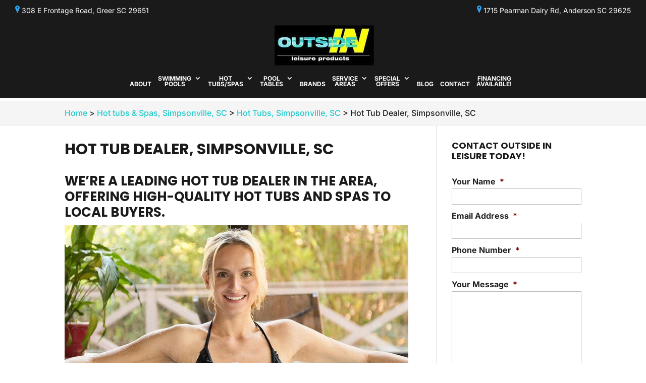

--- FILE ---
content_type: text/css
request_url: https://outsideinleisure.com/wp-content/cache/autoptimize/css/autoptimize_1c295bb34d071f96399360c0b64edb2e.css
body_size: 45771
content:
.thumbnail{max-width:100%}.thumbnail img{max-width:100%}.post-teaser .read-more{margin-top:15px;display:inline-block;background-color:#fff;padding:5px 10px;border-radius:3px;color:#333;font-weight:600;box-shadow:#000 0 0 1px;opacity:.8;transition:all .5s;-webkit-transition:all .5s;-moz-transition:all .5s;-mstransition:all .5s}.post-teaser .read-more:hover{opacity:1}.attachment-thumbnail{width:150px;height:150px}.post-teaser a.read-more:hover{text-decoration:none}.post-teaser .t-title a:hover{text-decoration:none}.post-teaser-tmpl-1{background-position:center top;background-repeat:no-repeat}.post-teaser-tmpl-1.excerpt-icon-100{padding:100px 0 0}.post-teaser-tmpl-1.excerpt-icon-50{padding:50px 0 0}.post-teaser-tmpl-1 .thumbnail{display:block;text-align:center}.post-teaser-tmpl-1 .t-title{text-align:center}.post-teaser-tmpl-2 .teaser{background-position:center top;background-repeat:no-repeat}.post-teaser-tmpl-2.excerpt-icon-100 .teaser{padding:100px 0 0}.post-teaser-tmpl-2.excerpt-icon-50 .teaser{padding:50px 0 0}.post-teaser-tmpl-2 .thumbnail{display:block;text-align:center}.post-teaser-tmpl-2 .t-title{text-align:center}.post-teaser-tmpl-3.icon{background-position:left center;background-repeat:no-repeat}.post-teaser-tmpl-3.excerpt-icon-100{padding:0 0 0 110px}.post-teaser-tmpl-3.excerpt-icon-50{padding:0 0 0 60px}.post-teaser-tmpl-3 .t-title{text-align:left}.post-teaser-tmpl-3 .thumbnail{float:left;margin-right:10px}@media (max-width:772px){.post-teaser-tmpl-3{padding:50px 0 0;background-position:center top}.post-teaser-tmpl-3 .t-title{text-align:center}}@media (max-width:480px){.post-teaser-tmpl-3{padding:0 0 0 50px;background-position:left center}.post-teaser-tmpl-3 .t-title{text-align:left}}.post-teaser-tmpl-4 .teaser{background-position:left center;background-repeat:no-repeat}.post-teaser-tmpl-4.excerpt-icon-100 .teaser{padding:0 0 0 110px}.post-teaser-tmpl-4.excerpt-icon-50 .teaser{padding:0 0 0 60px}.post-teaser-tmpl-4 .thumbnail{display:inline-block;float:left;margin-right:10px}.post-teaser-tmpl-4 .t-title{text-align:left}.home-testimonials article{font-family:Verdana;color:#fff}.home-testimonials article figure.post-image{background:#eee;margin:0!important;display:block;text-align:center;width:100%;float:none!important}.home-testimonials article .post-content{margin-top:5px;background:#36ab99}.home-testimonials article figure.post-image img{border-radius:0!important}.home-testimonials article h1.post-title{display:block;font-size:90% !important;text-transform:uppercase;width:182px}.home-testimonials article .testimonial-author{text-align:left}.home-testimonials article .post-content{padding:10px}
@charset "UTF-8";.wp-block-archives{box-sizing:border-box}.wp-block-archives-dropdown label{display:block}.wp-block-avatar{line-height:0}.wp-block-avatar,.wp-block-avatar img{box-sizing:border-box}.wp-block-avatar.aligncenter{text-align:center}.wp-block-audio{box-sizing:border-box}.wp-block-audio :where(figcaption){margin-bottom:1em;margin-top:.5em}.wp-block-audio audio{min-width:300px;width:100%}.wp-block-button__link{align-content:center;box-sizing:border-box;cursor:pointer;display:inline-block;height:100%;text-align:center;word-break:break-word}.wp-block-button__link.aligncenter{text-align:center}.wp-block-button__link.alignright{text-align:right}:where(.wp-block-button__link){border-radius:9999px;box-shadow:none;padding:calc(.667em + 2px) calc(1.333em + 2px);text-decoration:none}.wp-block-button[style*=text-decoration] .wp-block-button__link{text-decoration:inherit}.wp-block-buttons>.wp-block-button.has-custom-width{max-width:none}.wp-block-buttons>.wp-block-button.has-custom-width .wp-block-button__link{width:100%}.wp-block-buttons>.wp-block-button.has-custom-font-size .wp-block-button__link{font-size:inherit}.wp-block-buttons>.wp-block-button.wp-block-button__width-25{width:calc(25% - var(--wp--style--block-gap, .5em)*.75)}.wp-block-buttons>.wp-block-button.wp-block-button__width-50{width:calc(50% - var(--wp--style--block-gap, .5em)*.5)}.wp-block-buttons>.wp-block-button.wp-block-button__width-75{width:calc(75% - var(--wp--style--block-gap, .5em)*.25)}.wp-block-buttons>.wp-block-button.wp-block-button__width-100{flex-basis:100%;width:100%}.wp-block-buttons.is-vertical>.wp-block-button.wp-block-button__width-25{width:25%}.wp-block-buttons.is-vertical>.wp-block-button.wp-block-button__width-50{width:50%}.wp-block-buttons.is-vertical>.wp-block-button.wp-block-button__width-75{width:75%}.wp-block-button.is-style-squared,.wp-block-button__link.wp-block-button.is-style-squared{border-radius:0}.wp-block-button.no-border-radius,.wp-block-button__link.no-border-radius{border-radius:0!important}:root :where(.wp-block-button .wp-block-button__link.is-style-outline),:root :where(.wp-block-button.is-style-outline>.wp-block-button__link){border:2px solid;padding:.667em 1.333em}:root :where(.wp-block-button .wp-block-button__link.is-style-outline:not(.has-text-color)),:root :where(.wp-block-button.is-style-outline>.wp-block-button__link:not(.has-text-color)){color:currentColor}:root :where(.wp-block-button .wp-block-button__link.is-style-outline:not(.has-background)),:root :where(.wp-block-button.is-style-outline>.wp-block-button__link:not(.has-background)){background-color:initial;background-image:none}.wp-block-buttons{box-sizing:border-box}.wp-block-buttons.is-vertical{flex-direction:column}.wp-block-buttons.is-vertical>.wp-block-button:last-child{margin-bottom:0}.wp-block-buttons>.wp-block-button{display:inline-block;margin:0}.wp-block-buttons.is-content-justification-left{justify-content:flex-start}.wp-block-buttons.is-content-justification-left.is-vertical{align-items:flex-start}.wp-block-buttons.is-content-justification-center{justify-content:center}.wp-block-buttons.is-content-justification-center.is-vertical{align-items:center}.wp-block-buttons.is-content-justification-right{justify-content:flex-end}.wp-block-buttons.is-content-justification-right.is-vertical{align-items:flex-end}.wp-block-buttons.is-content-justification-space-between{justify-content:space-between}.wp-block-buttons.aligncenter{text-align:center}.wp-block-buttons:not(.is-content-justification-space-between,.is-content-justification-right,.is-content-justification-left,.is-content-justification-center) .wp-block-button.aligncenter{margin-left:auto;margin-right:auto;width:100%}.wp-block-buttons[style*=text-decoration] .wp-block-button,.wp-block-buttons[style*=text-decoration] .wp-block-button__link{text-decoration:inherit}.wp-block-buttons.has-custom-font-size .wp-block-button__link{font-size:inherit}.wp-block-buttons .wp-block-button__link{width:100%}.wp-block-button.aligncenter,.wp-block-calendar{text-align:center}.wp-block-calendar td,.wp-block-calendar th{border:1px solid;padding:.25em}.wp-block-calendar th{font-weight:400}.wp-block-calendar caption{background-color:inherit}.wp-block-calendar table{border-collapse:collapse;width:100%}.wp-block-calendar table:where(:not(.has-text-color)){color:#40464d}.wp-block-calendar table:where(:not(.has-text-color)) td,.wp-block-calendar table:where(:not(.has-text-color)) th{border-color:#ddd}.wp-block-calendar table.has-background th{background-color:inherit}.wp-block-calendar table.has-text-color th{color:inherit}:where(.wp-block-calendar table:not(.has-background) th){background:#ddd}.wp-block-categories{box-sizing:border-box}.wp-block-categories.alignleft{margin-right:2em}.wp-block-categories.alignright{margin-left:2em}.wp-block-categories.wp-block-categories-dropdown.aligncenter{text-align:center}.wp-block-categories .wp-block-categories__label{display:block;width:100%}.wp-block-code{box-sizing:border-box}.wp-block-code code{
  /*!rtl:begin:ignore*/direction:ltr;display:block;font-family:inherit;overflow-wrap:break-word;text-align:initial;white-space:pre-wrap
  /*!rtl:end:ignore*/}.wp-block-columns{align-items:normal!important;box-sizing:border-box;display:flex;flex-wrap:wrap!important}@media (min-width:782px){.wp-block-columns{flex-wrap:nowrap!important}}.wp-block-columns.are-vertically-aligned-top{align-items:flex-start}.wp-block-columns.are-vertically-aligned-center{align-items:center}.wp-block-columns.are-vertically-aligned-bottom{align-items:flex-end}@media (max-width:781px){.wp-block-columns:not(.is-not-stacked-on-mobile)>.wp-block-column{flex-basis:100%!important}}@media (min-width:782px){.wp-block-columns:not(.is-not-stacked-on-mobile)>.wp-block-column{flex-basis:0;flex-grow:1}.wp-block-columns:not(.is-not-stacked-on-mobile)>.wp-block-column[style*=flex-basis]{flex-grow:0}}.wp-block-columns.is-not-stacked-on-mobile{flex-wrap:nowrap!important}.wp-block-columns.is-not-stacked-on-mobile>.wp-block-column{flex-basis:0;flex-grow:1}.wp-block-columns.is-not-stacked-on-mobile>.wp-block-column[style*=flex-basis]{flex-grow:0}:where(.wp-block-columns){margin-bottom:1.75em}:where(.wp-block-columns.has-background){padding:1.25em 2.375em}.wp-block-column{flex-grow:1;min-width:0;overflow-wrap:break-word;word-break:break-word}.wp-block-column.is-vertically-aligned-top{align-self:flex-start}.wp-block-column.is-vertically-aligned-center{align-self:center}.wp-block-column.is-vertically-aligned-bottom{align-self:flex-end}.wp-block-column.is-vertically-aligned-stretch{align-self:stretch}.wp-block-column.is-vertically-aligned-bottom,.wp-block-column.is-vertically-aligned-center,.wp-block-column.is-vertically-aligned-top{width:100%}.wp-block-post-comments{box-sizing:border-box}.wp-block-post-comments .alignleft{float:left}.wp-block-post-comments .alignright{float:right}.wp-block-post-comments .navigation:after{clear:both;content:"";display:table}.wp-block-post-comments .commentlist{clear:both;list-style:none;margin:0;padding:0}.wp-block-post-comments .commentlist .comment{min-height:2.25em;padding-left:3.25em}.wp-block-post-comments .commentlist .comment p{font-size:1em;line-height:1.8;margin:1em 0}.wp-block-post-comments .commentlist .children{list-style:none;margin:0;padding:0}.wp-block-post-comments .comment-author{line-height:1.5}.wp-block-post-comments .comment-author .avatar{border-radius:1.5em;display:block;float:left;height:2.5em;margin-right:.75em;margin-top:.5em;width:2.5em}.wp-block-post-comments .comment-author cite{font-style:normal}.wp-block-post-comments .comment-meta{font-size:.875em;line-height:1.5}.wp-block-post-comments .comment-meta b{font-weight:400}.wp-block-post-comments .comment-meta .comment-awaiting-moderation{display:block;margin-bottom:1em;margin-top:1em}.wp-block-post-comments .comment-body .commentmetadata{font-size:.875em}.wp-block-post-comments .comment-form-author label,.wp-block-post-comments .comment-form-comment label,.wp-block-post-comments .comment-form-email label,.wp-block-post-comments .comment-form-url label{display:block;margin-bottom:.25em}.wp-block-post-comments .comment-form input:not([type=submit]):not([type=checkbox]),.wp-block-post-comments .comment-form textarea{box-sizing:border-box;display:block;width:100%}.wp-block-post-comments .comment-form-cookies-consent{display:flex;gap:.25em}.wp-block-post-comments .comment-form-cookies-consent #wp-comment-cookies-consent{margin-top:.35em}.wp-block-post-comments .comment-reply-title{margin-bottom:0}.wp-block-post-comments .comment-reply-title :where(small){font-size:var(--wp--preset--font-size--medium,smaller);margin-left:.5em}.wp-block-post-comments .reply{font-size:.875em;margin-bottom:1.4em}.wp-block-post-comments input:not([type=submit]),.wp-block-post-comments textarea{border:1px solid #949494;font-family:inherit;font-size:1em}.wp-block-post-comments input:not([type=submit]):not([type=checkbox]),.wp-block-post-comments textarea{padding:calc(.667em + 2px)}:where(.wp-block-post-comments input[type=submit]){border:none}.wp-block-comments{box-sizing:border-box}.wp-block-comments-pagination>.wp-block-comments-pagination-next,.wp-block-comments-pagination>.wp-block-comments-pagination-numbers,.wp-block-comments-pagination>.wp-block-comments-pagination-previous{font-size:inherit;margin-bottom:.5em;margin-right:.5em}.wp-block-comments-pagination>.wp-block-comments-pagination-next:last-child,.wp-block-comments-pagination>.wp-block-comments-pagination-numbers:last-child,.wp-block-comments-pagination>.wp-block-comments-pagination-previous:last-child{margin-right:0}.wp-block-comments-pagination .wp-block-comments-pagination-previous-arrow{display:inline-block;margin-right:1ch}.wp-block-comments-pagination .wp-block-comments-pagination-previous-arrow:not(.is-arrow-chevron){transform:scaleX(1)}.wp-block-comments-pagination .wp-block-comments-pagination-next-arrow{display:inline-block;margin-left:1ch}.wp-block-comments-pagination .wp-block-comments-pagination-next-arrow:not(.is-arrow-chevron){transform:scaleX(1)}.wp-block-comments-pagination.aligncenter{justify-content:center}.wp-block-comment-template{box-sizing:border-box;list-style:none;margin-bottom:0;max-width:100%;padding:0}.wp-block-comment-template li{clear:both}.wp-block-comment-template ol{list-style:none;margin-bottom:0;max-width:100%;padding-left:2rem}.wp-block-comment-template.alignleft{float:left}.wp-block-comment-template.aligncenter{margin-left:auto;margin-right:auto;width:fit-content}.wp-block-comment-template.alignright{float:right}.wp-block-comment-date{box-sizing:border-box}.comment-awaiting-moderation{display:block;font-size:.875em;line-height:1.5}.wp-block-comment-author-name,.wp-block-comment-content,.wp-block-comment-edit-link,.wp-block-comment-reply-link{box-sizing:border-box}.wp-block-cover,.wp-block-cover-image{align-items:center;background-position:50%;box-sizing:border-box;display:flex;justify-content:center;min-height:430px;overflow:hidden;overflow:clip;padding:1em;position:relative}.wp-block-cover .has-background-dim:not([class*=-background-color]),.wp-block-cover-image .has-background-dim:not([class*=-background-color]),.wp-block-cover-image.has-background-dim:not([class*=-background-color]),.wp-block-cover.has-background-dim:not([class*=-background-color]){background-color:#000}.wp-block-cover .has-background-dim.has-background-gradient,.wp-block-cover-image .has-background-dim.has-background-gradient{background-color:initial}.wp-block-cover-image.has-background-dim:before,.wp-block-cover.has-background-dim:before{background-color:inherit;content:""}.wp-block-cover .wp-block-cover__background,.wp-block-cover .wp-block-cover__gradient-background,.wp-block-cover-image .wp-block-cover__background,.wp-block-cover-image .wp-block-cover__gradient-background,.wp-block-cover-image.has-background-dim:not(.has-background-gradient):before,.wp-block-cover.has-background-dim:not(.has-background-gradient):before{bottom:0;left:0;opacity:.5;position:absolute;right:0;top:0}.wp-block-cover-image.has-background-dim.has-background-dim-10 .wp-block-cover__background,.wp-block-cover-image.has-background-dim.has-background-dim-10 .wp-block-cover__gradient-background,.wp-block-cover-image.has-background-dim.has-background-dim-10:not(.has-background-gradient):before,.wp-block-cover.has-background-dim.has-background-dim-10 .wp-block-cover__background,.wp-block-cover.has-background-dim.has-background-dim-10 .wp-block-cover__gradient-background,.wp-block-cover.has-background-dim.has-background-dim-10:not(.has-background-gradient):before{opacity:.1}.wp-block-cover-image.has-background-dim.has-background-dim-20 .wp-block-cover__background,.wp-block-cover-image.has-background-dim.has-background-dim-20 .wp-block-cover__gradient-background,.wp-block-cover-image.has-background-dim.has-background-dim-20:not(.has-background-gradient):before,.wp-block-cover.has-background-dim.has-background-dim-20 .wp-block-cover__background,.wp-block-cover.has-background-dim.has-background-dim-20 .wp-block-cover__gradient-background,.wp-block-cover.has-background-dim.has-background-dim-20:not(.has-background-gradient):before{opacity:.2}.wp-block-cover-image.has-background-dim.has-background-dim-30 .wp-block-cover__background,.wp-block-cover-image.has-background-dim.has-background-dim-30 .wp-block-cover__gradient-background,.wp-block-cover-image.has-background-dim.has-background-dim-30:not(.has-background-gradient):before,.wp-block-cover.has-background-dim.has-background-dim-30 .wp-block-cover__background,.wp-block-cover.has-background-dim.has-background-dim-30 .wp-block-cover__gradient-background,.wp-block-cover.has-background-dim.has-background-dim-30:not(.has-background-gradient):before{opacity:.3}.wp-block-cover-image.has-background-dim.has-background-dim-40 .wp-block-cover__background,.wp-block-cover-image.has-background-dim.has-background-dim-40 .wp-block-cover__gradient-background,.wp-block-cover-image.has-background-dim.has-background-dim-40:not(.has-background-gradient):before,.wp-block-cover.has-background-dim.has-background-dim-40 .wp-block-cover__background,.wp-block-cover.has-background-dim.has-background-dim-40 .wp-block-cover__gradient-background,.wp-block-cover.has-background-dim.has-background-dim-40:not(.has-background-gradient):before{opacity:.4}.wp-block-cover-image.has-background-dim.has-background-dim-50 .wp-block-cover__background,.wp-block-cover-image.has-background-dim.has-background-dim-50 .wp-block-cover__gradient-background,.wp-block-cover-image.has-background-dim.has-background-dim-50:not(.has-background-gradient):before,.wp-block-cover.has-background-dim.has-background-dim-50 .wp-block-cover__background,.wp-block-cover.has-background-dim.has-background-dim-50 .wp-block-cover__gradient-background,.wp-block-cover.has-background-dim.has-background-dim-50:not(.has-background-gradient):before{opacity:.5}.wp-block-cover-image.has-background-dim.has-background-dim-60 .wp-block-cover__background,.wp-block-cover-image.has-background-dim.has-background-dim-60 .wp-block-cover__gradient-background,.wp-block-cover-image.has-background-dim.has-background-dim-60:not(.has-background-gradient):before,.wp-block-cover.has-background-dim.has-background-dim-60 .wp-block-cover__background,.wp-block-cover.has-background-dim.has-background-dim-60 .wp-block-cover__gradient-background,.wp-block-cover.has-background-dim.has-background-dim-60:not(.has-background-gradient):before{opacity:.6}.wp-block-cover-image.has-background-dim.has-background-dim-70 .wp-block-cover__background,.wp-block-cover-image.has-background-dim.has-background-dim-70 .wp-block-cover__gradient-background,.wp-block-cover-image.has-background-dim.has-background-dim-70:not(.has-background-gradient):before,.wp-block-cover.has-background-dim.has-background-dim-70 .wp-block-cover__background,.wp-block-cover.has-background-dim.has-background-dim-70 .wp-block-cover__gradient-background,.wp-block-cover.has-background-dim.has-background-dim-70:not(.has-background-gradient):before{opacity:.7}.wp-block-cover-image.has-background-dim.has-background-dim-80 .wp-block-cover__background,.wp-block-cover-image.has-background-dim.has-background-dim-80 .wp-block-cover__gradient-background,.wp-block-cover-image.has-background-dim.has-background-dim-80:not(.has-background-gradient):before,.wp-block-cover.has-background-dim.has-background-dim-80 .wp-block-cover__background,.wp-block-cover.has-background-dim.has-background-dim-80 .wp-block-cover__gradient-background,.wp-block-cover.has-background-dim.has-background-dim-80:not(.has-background-gradient):before{opacity:.8}.wp-block-cover-image.has-background-dim.has-background-dim-90 .wp-block-cover__background,.wp-block-cover-image.has-background-dim.has-background-dim-90 .wp-block-cover__gradient-background,.wp-block-cover-image.has-background-dim.has-background-dim-90:not(.has-background-gradient):before,.wp-block-cover.has-background-dim.has-background-dim-90 .wp-block-cover__background,.wp-block-cover.has-background-dim.has-background-dim-90 .wp-block-cover__gradient-background,.wp-block-cover.has-background-dim.has-background-dim-90:not(.has-background-gradient):before{opacity:.9}.wp-block-cover-image.has-background-dim.has-background-dim-100 .wp-block-cover__background,.wp-block-cover-image.has-background-dim.has-background-dim-100 .wp-block-cover__gradient-background,.wp-block-cover-image.has-background-dim.has-background-dim-100:not(.has-background-gradient):before,.wp-block-cover.has-background-dim.has-background-dim-100 .wp-block-cover__background,.wp-block-cover.has-background-dim.has-background-dim-100 .wp-block-cover__gradient-background,.wp-block-cover.has-background-dim.has-background-dim-100:not(.has-background-gradient):before{opacity:1}.wp-block-cover .wp-block-cover__background.has-background-dim.has-background-dim-0,.wp-block-cover .wp-block-cover__gradient-background.has-background-dim.has-background-dim-0,.wp-block-cover-image .wp-block-cover__background.has-background-dim.has-background-dim-0,.wp-block-cover-image .wp-block-cover__gradient-background.has-background-dim.has-background-dim-0{opacity:0}.wp-block-cover .wp-block-cover__background.has-background-dim.has-background-dim-10,.wp-block-cover .wp-block-cover__gradient-background.has-background-dim.has-background-dim-10,.wp-block-cover-image .wp-block-cover__background.has-background-dim.has-background-dim-10,.wp-block-cover-image .wp-block-cover__gradient-background.has-background-dim.has-background-dim-10{opacity:.1}.wp-block-cover .wp-block-cover__background.has-background-dim.has-background-dim-20,.wp-block-cover .wp-block-cover__gradient-background.has-background-dim.has-background-dim-20,.wp-block-cover-image .wp-block-cover__background.has-background-dim.has-background-dim-20,.wp-block-cover-image .wp-block-cover__gradient-background.has-background-dim.has-background-dim-20{opacity:.2}.wp-block-cover .wp-block-cover__background.has-background-dim.has-background-dim-30,.wp-block-cover .wp-block-cover__gradient-background.has-background-dim.has-background-dim-30,.wp-block-cover-image .wp-block-cover__background.has-background-dim.has-background-dim-30,.wp-block-cover-image .wp-block-cover__gradient-background.has-background-dim.has-background-dim-30{opacity:.3}.wp-block-cover .wp-block-cover__background.has-background-dim.has-background-dim-40,.wp-block-cover .wp-block-cover__gradient-background.has-background-dim.has-background-dim-40,.wp-block-cover-image .wp-block-cover__background.has-background-dim.has-background-dim-40,.wp-block-cover-image .wp-block-cover__gradient-background.has-background-dim.has-background-dim-40{opacity:.4}.wp-block-cover .wp-block-cover__background.has-background-dim.has-background-dim-50,.wp-block-cover .wp-block-cover__gradient-background.has-background-dim.has-background-dim-50,.wp-block-cover-image .wp-block-cover__background.has-background-dim.has-background-dim-50,.wp-block-cover-image .wp-block-cover__gradient-background.has-background-dim.has-background-dim-50{opacity:.5}.wp-block-cover .wp-block-cover__background.has-background-dim.has-background-dim-60,.wp-block-cover .wp-block-cover__gradient-background.has-background-dim.has-background-dim-60,.wp-block-cover-image .wp-block-cover__background.has-background-dim.has-background-dim-60,.wp-block-cover-image .wp-block-cover__gradient-background.has-background-dim.has-background-dim-60{opacity:.6}.wp-block-cover .wp-block-cover__background.has-background-dim.has-background-dim-70,.wp-block-cover .wp-block-cover__gradient-background.has-background-dim.has-background-dim-70,.wp-block-cover-image .wp-block-cover__background.has-background-dim.has-background-dim-70,.wp-block-cover-image .wp-block-cover__gradient-background.has-background-dim.has-background-dim-70{opacity:.7}.wp-block-cover .wp-block-cover__background.has-background-dim.has-background-dim-80,.wp-block-cover .wp-block-cover__gradient-background.has-background-dim.has-background-dim-80,.wp-block-cover-image .wp-block-cover__background.has-background-dim.has-background-dim-80,.wp-block-cover-image .wp-block-cover__gradient-background.has-background-dim.has-background-dim-80{opacity:.8}.wp-block-cover .wp-block-cover__background.has-background-dim.has-background-dim-90,.wp-block-cover .wp-block-cover__gradient-background.has-background-dim.has-background-dim-90,.wp-block-cover-image .wp-block-cover__background.has-background-dim.has-background-dim-90,.wp-block-cover-image .wp-block-cover__gradient-background.has-background-dim.has-background-dim-90{opacity:.9}.wp-block-cover .wp-block-cover__background.has-background-dim.has-background-dim-100,.wp-block-cover .wp-block-cover__gradient-background.has-background-dim.has-background-dim-100,.wp-block-cover-image .wp-block-cover__background.has-background-dim.has-background-dim-100,.wp-block-cover-image .wp-block-cover__gradient-background.has-background-dim.has-background-dim-100{opacity:1}.wp-block-cover-image.alignleft,.wp-block-cover-image.alignright,.wp-block-cover.alignleft,.wp-block-cover.alignright{max-width:420px;width:100%}.wp-block-cover-image.aligncenter,.wp-block-cover-image.alignleft,.wp-block-cover-image.alignright,.wp-block-cover.aligncenter,.wp-block-cover.alignleft,.wp-block-cover.alignright{display:flex}.wp-block-cover .wp-block-cover__inner-container,.wp-block-cover-image .wp-block-cover__inner-container{color:inherit;position:relative;width:100%}.wp-block-cover-image.is-position-top-left,.wp-block-cover.is-position-top-left{align-items:flex-start;justify-content:flex-start}.wp-block-cover-image.is-position-top-center,.wp-block-cover.is-position-top-center{align-items:flex-start;justify-content:center}.wp-block-cover-image.is-position-top-right,.wp-block-cover.is-position-top-right{align-items:flex-start;justify-content:flex-end}.wp-block-cover-image.is-position-center-left,.wp-block-cover.is-position-center-left{align-items:center;justify-content:flex-start}.wp-block-cover-image.is-position-center-center,.wp-block-cover.is-position-center-center{align-items:center;justify-content:center}.wp-block-cover-image.is-position-center-right,.wp-block-cover.is-position-center-right{align-items:center;justify-content:flex-end}.wp-block-cover-image.is-position-bottom-left,.wp-block-cover.is-position-bottom-left{align-items:flex-end;justify-content:flex-start}.wp-block-cover-image.is-position-bottom-center,.wp-block-cover.is-position-bottom-center{align-items:flex-end;justify-content:center}.wp-block-cover-image.is-position-bottom-right,.wp-block-cover.is-position-bottom-right{align-items:flex-end;justify-content:flex-end}.wp-block-cover-image.has-custom-content-position.has-custom-content-position .wp-block-cover__inner-container,.wp-block-cover.has-custom-content-position.has-custom-content-position .wp-block-cover__inner-container{margin:0}.wp-block-cover-image.has-custom-content-position.has-custom-content-position.is-position-bottom-left .wp-block-cover__inner-container,.wp-block-cover-image.has-custom-content-position.has-custom-content-position.is-position-bottom-right .wp-block-cover__inner-container,.wp-block-cover-image.has-custom-content-position.has-custom-content-position.is-position-center-left .wp-block-cover__inner-container,.wp-block-cover-image.has-custom-content-position.has-custom-content-position.is-position-center-right .wp-block-cover__inner-container,.wp-block-cover-image.has-custom-content-position.has-custom-content-position.is-position-top-left .wp-block-cover__inner-container,.wp-block-cover-image.has-custom-content-position.has-custom-content-position.is-position-top-right .wp-block-cover__inner-container,.wp-block-cover.has-custom-content-position.has-custom-content-position.is-position-bottom-left .wp-block-cover__inner-container,.wp-block-cover.has-custom-content-position.has-custom-content-position.is-position-bottom-right .wp-block-cover__inner-container,.wp-block-cover.has-custom-content-position.has-custom-content-position.is-position-center-left .wp-block-cover__inner-container,.wp-block-cover.has-custom-content-position.has-custom-content-position.is-position-center-right .wp-block-cover__inner-container,.wp-block-cover.has-custom-content-position.has-custom-content-position.is-position-top-left .wp-block-cover__inner-container,.wp-block-cover.has-custom-content-position.has-custom-content-position.is-position-top-right .wp-block-cover__inner-container{margin:0;width:auto}.wp-block-cover .wp-block-cover__image-background,.wp-block-cover video.wp-block-cover__video-background,.wp-block-cover-image .wp-block-cover__image-background,.wp-block-cover-image video.wp-block-cover__video-background{border:none;bottom:0;box-shadow:none;height:100%;left:0;margin:0;max-height:none;max-width:none;object-fit:cover;outline:none;padding:0;position:absolute;right:0;top:0;width:100%}.wp-block-cover-image.has-parallax,.wp-block-cover.has-parallax,.wp-block-cover__image-background.has-parallax,video.wp-block-cover__video-background.has-parallax{background-attachment:fixed;background-repeat:no-repeat;background-size:cover}@supports (-webkit-touch-callout:inherit){.wp-block-cover-image.has-parallax,.wp-block-cover.has-parallax,.wp-block-cover__image-background.has-parallax,video.wp-block-cover__video-background.has-parallax{background-attachment:scroll}}@media (prefers-reduced-motion:reduce){.wp-block-cover-image.has-parallax,.wp-block-cover.has-parallax,.wp-block-cover__image-background.has-parallax,video.wp-block-cover__video-background.has-parallax{background-attachment:scroll}}.wp-block-cover-image.is-repeated,.wp-block-cover.is-repeated,.wp-block-cover__image-background.is-repeated,video.wp-block-cover__video-background.is-repeated{background-repeat:repeat;background-size:auto}.wp-block-cover-image-text,.wp-block-cover-image-text a,.wp-block-cover-image-text a:active,.wp-block-cover-image-text a:focus,.wp-block-cover-image-text a:hover,.wp-block-cover-text,.wp-block-cover-text a,.wp-block-cover-text a:active,.wp-block-cover-text a:focus,.wp-block-cover-text a:hover,section.wp-block-cover-image h2,section.wp-block-cover-image h2 a,section.wp-block-cover-image h2 a:active,section.wp-block-cover-image h2 a:focus,section.wp-block-cover-image h2 a:hover{color:#fff}.wp-block-cover-image .wp-block-cover.has-left-content{justify-content:flex-start}.wp-block-cover-image .wp-block-cover.has-right-content{justify-content:flex-end}.wp-block-cover-image.has-left-content .wp-block-cover-image-text,.wp-block-cover.has-left-content .wp-block-cover-text,section.wp-block-cover-image.has-left-content>h2{margin-left:0;text-align:left}.wp-block-cover-image.has-right-content .wp-block-cover-image-text,.wp-block-cover.has-right-content .wp-block-cover-text,section.wp-block-cover-image.has-right-content>h2{margin-right:0;text-align:right}.wp-block-cover .wp-block-cover-text,.wp-block-cover-image .wp-block-cover-image-text,section.wp-block-cover-image>h2{font-size:2em;line-height:1.25;margin-bottom:0;max-width:840px;padding:.44em;text-align:center;z-index:1}:where(.wp-block-cover-image:not(.has-text-color)),:where(.wp-block-cover:not(.has-text-color)){color:#fff}:where(.wp-block-cover-image.is-light:not(.has-text-color)),:where(.wp-block-cover.is-light:not(.has-text-color)){color:#000}:root :where(.wp-block-cover h1:not(.has-text-color)),:root :where(.wp-block-cover h2:not(.has-text-color)),:root :where(.wp-block-cover h3:not(.has-text-color)),:root :where(.wp-block-cover h4:not(.has-text-color)),:root :where(.wp-block-cover h5:not(.has-text-color)),:root :where(.wp-block-cover h6:not(.has-text-color)),:root :where(.wp-block-cover p:not(.has-text-color)){color:inherit}body:not(.editor-styles-wrapper) .wp-block-cover:not(.wp-block-cover:has(.wp-block-cover__background+.wp-block-cover__inner-container)) .wp-block-cover__image-background,body:not(.editor-styles-wrapper) .wp-block-cover:not(.wp-block-cover:has(.wp-block-cover__background+.wp-block-cover__inner-container)) .wp-block-cover__video-background{z-index:0}body:not(.editor-styles-wrapper) .wp-block-cover:not(.wp-block-cover:has(.wp-block-cover__background+.wp-block-cover__inner-container)) .wp-block-cover__background,body:not(.editor-styles-wrapper) .wp-block-cover:not(.wp-block-cover:has(.wp-block-cover__background+.wp-block-cover__inner-container)) .wp-block-cover__gradient-background,body:not(.editor-styles-wrapper) .wp-block-cover:not(.wp-block-cover:has(.wp-block-cover__background+.wp-block-cover__inner-container)) .wp-block-cover__inner-container,body:not(.editor-styles-wrapper) .wp-block-cover:not(.wp-block-cover:has(.wp-block-cover__background+.wp-block-cover__inner-container)).has-background-dim:not(.has-background-gradient):before{z-index:1}.has-modal-open body:not(.editor-styles-wrapper) .wp-block-cover:not(.wp-block-cover:has(.wp-block-cover__background+.wp-block-cover__inner-container)) .wp-block-cover__inner-container{z-index:auto}.wp-block-details{box-sizing:border-box}.wp-block-details summary{cursor:pointer}.wp-block-embed.alignleft,.wp-block-embed.alignright,.wp-block[data-align=left]>[data-type="core/embed"],.wp-block[data-align=right]>[data-type="core/embed"]{max-width:360px;width:100%}.wp-block-embed.alignleft .wp-block-embed__wrapper,.wp-block-embed.alignright .wp-block-embed__wrapper,.wp-block[data-align=left]>[data-type="core/embed"] .wp-block-embed__wrapper,.wp-block[data-align=right]>[data-type="core/embed"] .wp-block-embed__wrapper{min-width:280px}.wp-block-cover .wp-block-embed{min-height:240px;min-width:320px}.wp-block-embed{overflow-wrap:break-word}.wp-block-embed :where(figcaption){margin-bottom:1em;margin-top:.5em}.wp-block-embed iframe{max-width:100%}.wp-block-embed__wrapper{position:relative}.wp-embed-responsive .wp-has-aspect-ratio .wp-block-embed__wrapper:before{content:"";display:block;padding-top:50%}.wp-embed-responsive .wp-has-aspect-ratio iframe{bottom:0;height:100%;left:0;position:absolute;right:0;top:0;width:100%}.wp-embed-responsive .wp-embed-aspect-21-9 .wp-block-embed__wrapper:before{padding-top:42.85%}.wp-embed-responsive .wp-embed-aspect-18-9 .wp-block-embed__wrapper:before{padding-top:50%}.wp-embed-responsive .wp-embed-aspect-16-9 .wp-block-embed__wrapper:before{padding-top:56.25%}.wp-embed-responsive .wp-embed-aspect-4-3 .wp-block-embed__wrapper:before{padding-top:75%}.wp-embed-responsive .wp-embed-aspect-1-1 .wp-block-embed__wrapper:before{padding-top:100%}.wp-embed-responsive .wp-embed-aspect-9-16 .wp-block-embed__wrapper:before{padding-top:177.77%}.wp-embed-responsive .wp-embed-aspect-1-2 .wp-block-embed__wrapper:before{padding-top:200%}.wp-block-file{box-sizing:border-box}.wp-block-file:not(.wp-element-button){font-size:.8em}.wp-block-file.aligncenter{text-align:center}.wp-block-file.alignright{text-align:right}.wp-block-file *+.wp-block-file__button{margin-left:.75em}:where(.wp-block-file){margin-bottom:1.5em}.wp-block-file__embed{margin-bottom:1em}:where(.wp-block-file__button){border-radius:2em;display:inline-block;padding:.5em 1em}:where(.wp-block-file__button):is(a):active,:where(.wp-block-file__button):is(a):focus,:where(.wp-block-file__button):is(a):hover,:where(.wp-block-file__button):is(a):visited{box-shadow:none;color:#fff;opacity:.85;text-decoration:none}.wp-block-form-input__label{display:flex;flex-direction:column;gap:.25em;margin-bottom:.5em;width:100%}.wp-block-form-input__label.is-label-inline{align-items:center;flex-direction:row;gap:.5em}.wp-block-form-input__label.is-label-inline .wp-block-form-input__label-content{margin-bottom:.5em}.wp-block-form-input__label:has(input[type=checkbox]){flex-direction:row;width:fit-content}.wp-block-form-input__label:has(input[type=checkbox]) .wp-block-form-input__label-content{margin:0}.wp-block-form-input__label:has(.wp-block-form-input__label-content+input[type=checkbox]){flex-direction:row-reverse}.wp-block-form-input__label-content{width:fit-content}.wp-block-form-input__input{font-size:1em;margin-bottom:.5em;padding:0 .5em}.wp-block-form-input__input[type=date],.wp-block-form-input__input[type=datetime-local],.wp-block-form-input__input[type=datetime],.wp-block-form-input__input[type=email],.wp-block-form-input__input[type=month],.wp-block-form-input__input[type=number],.wp-block-form-input__input[type=password],.wp-block-form-input__input[type=search],.wp-block-form-input__input[type=tel],.wp-block-form-input__input[type=text],.wp-block-form-input__input[type=time],.wp-block-form-input__input[type=url],.wp-block-form-input__input[type=week]{border:1px solid;line-height:2;min-height:2em}textarea.wp-block-form-input__input{min-height:10em}.blocks-gallery-grid:not(.has-nested-images),.wp-block-gallery:not(.has-nested-images){display:flex;flex-wrap:wrap;list-style-type:none;margin:0;padding:0}.blocks-gallery-grid:not(.has-nested-images) .blocks-gallery-image,.blocks-gallery-grid:not(.has-nested-images) .blocks-gallery-item,.wp-block-gallery:not(.has-nested-images) .blocks-gallery-image,.wp-block-gallery:not(.has-nested-images) .blocks-gallery-item{display:flex;flex-direction:column;flex-grow:1;justify-content:center;margin:0 1em 1em 0;position:relative;width:calc(50% - 1em)}.blocks-gallery-grid:not(.has-nested-images) .blocks-gallery-image:nth-of-type(2n),.blocks-gallery-grid:not(.has-nested-images) .blocks-gallery-item:nth-of-type(2n),.wp-block-gallery:not(.has-nested-images) .blocks-gallery-image:nth-of-type(2n),.wp-block-gallery:not(.has-nested-images) .blocks-gallery-item:nth-of-type(2n){margin-right:0}.blocks-gallery-grid:not(.has-nested-images) .blocks-gallery-image figure,.blocks-gallery-grid:not(.has-nested-images) .blocks-gallery-item figure,.wp-block-gallery:not(.has-nested-images) .blocks-gallery-image figure,.wp-block-gallery:not(.has-nested-images) .blocks-gallery-item figure{align-items:flex-end;display:flex;height:100%;justify-content:flex-start;margin:0}.blocks-gallery-grid:not(.has-nested-images) .blocks-gallery-image img,.blocks-gallery-grid:not(.has-nested-images) .blocks-gallery-item img,.wp-block-gallery:not(.has-nested-images) .blocks-gallery-image img,.wp-block-gallery:not(.has-nested-images) .blocks-gallery-item img{display:block;height:auto;max-width:100%;width:auto}.blocks-gallery-grid:not(.has-nested-images) .blocks-gallery-image figcaption,.blocks-gallery-grid:not(.has-nested-images) .blocks-gallery-item figcaption,.wp-block-gallery:not(.has-nested-images) .blocks-gallery-image figcaption,.wp-block-gallery:not(.has-nested-images) .blocks-gallery-item figcaption{background:linear-gradient(0deg,#000000b3,#0000004d 70%,#0000);bottom:0;box-sizing:border-box;color:#fff;font-size:.8em;margin:0;max-height:100%;overflow:auto;padding:3em .77em .7em;position:absolute;text-align:center;width:100%;z-index:2}.blocks-gallery-grid:not(.has-nested-images) .blocks-gallery-image figcaption img,.blocks-gallery-grid:not(.has-nested-images) .blocks-gallery-item figcaption img,.wp-block-gallery:not(.has-nested-images) .blocks-gallery-image figcaption img,.wp-block-gallery:not(.has-nested-images) .blocks-gallery-item figcaption img{display:inline}.blocks-gallery-grid:not(.has-nested-images) figcaption,.wp-block-gallery:not(.has-nested-images) figcaption{flex-grow:1}.blocks-gallery-grid:not(.has-nested-images).is-cropped .blocks-gallery-image a,.blocks-gallery-grid:not(.has-nested-images).is-cropped .blocks-gallery-image img,.blocks-gallery-grid:not(.has-nested-images).is-cropped .blocks-gallery-item a,.blocks-gallery-grid:not(.has-nested-images).is-cropped .blocks-gallery-item img,.wp-block-gallery:not(.has-nested-images).is-cropped .blocks-gallery-image a,.wp-block-gallery:not(.has-nested-images).is-cropped .blocks-gallery-image img,.wp-block-gallery:not(.has-nested-images).is-cropped .blocks-gallery-item a,.wp-block-gallery:not(.has-nested-images).is-cropped .blocks-gallery-item img{flex:1;height:100%;object-fit:cover;width:100%}.blocks-gallery-grid:not(.has-nested-images).columns-1 .blocks-gallery-image,.blocks-gallery-grid:not(.has-nested-images).columns-1 .blocks-gallery-item,.wp-block-gallery:not(.has-nested-images).columns-1 .blocks-gallery-image,.wp-block-gallery:not(.has-nested-images).columns-1 .blocks-gallery-item{margin-right:0;width:100%}@media (min-width:600px){.blocks-gallery-grid:not(.has-nested-images).columns-3 .blocks-gallery-image,.blocks-gallery-grid:not(.has-nested-images).columns-3 .blocks-gallery-item,.wp-block-gallery:not(.has-nested-images).columns-3 .blocks-gallery-image,.wp-block-gallery:not(.has-nested-images).columns-3 .blocks-gallery-item{margin-right:1em;width:calc(33.33333% - .66667em)}.blocks-gallery-grid:not(.has-nested-images).columns-4 .blocks-gallery-image,.blocks-gallery-grid:not(.has-nested-images).columns-4 .blocks-gallery-item,.wp-block-gallery:not(.has-nested-images).columns-4 .blocks-gallery-image,.wp-block-gallery:not(.has-nested-images).columns-4 .blocks-gallery-item{margin-right:1em;width:calc(25% - .75em)}.blocks-gallery-grid:not(.has-nested-images).columns-5 .blocks-gallery-image,.blocks-gallery-grid:not(.has-nested-images).columns-5 .blocks-gallery-item,.wp-block-gallery:not(.has-nested-images).columns-5 .blocks-gallery-image,.wp-block-gallery:not(.has-nested-images).columns-5 .blocks-gallery-item{margin-right:1em;width:calc(20% - .8em)}.blocks-gallery-grid:not(.has-nested-images).columns-6 .blocks-gallery-image,.blocks-gallery-grid:not(.has-nested-images).columns-6 .blocks-gallery-item,.wp-block-gallery:not(.has-nested-images).columns-6 .blocks-gallery-image,.wp-block-gallery:not(.has-nested-images).columns-6 .blocks-gallery-item{margin-right:1em;width:calc(16.66667% - .83333em)}.blocks-gallery-grid:not(.has-nested-images).columns-7 .blocks-gallery-image,.blocks-gallery-grid:not(.has-nested-images).columns-7 .blocks-gallery-item,.wp-block-gallery:not(.has-nested-images).columns-7 .blocks-gallery-image,.wp-block-gallery:not(.has-nested-images).columns-7 .blocks-gallery-item{margin-right:1em;width:calc(14.28571% - .85714em)}.blocks-gallery-grid:not(.has-nested-images).columns-8 .blocks-gallery-image,.blocks-gallery-grid:not(.has-nested-images).columns-8 .blocks-gallery-item,.wp-block-gallery:not(.has-nested-images).columns-8 .blocks-gallery-image,.wp-block-gallery:not(.has-nested-images).columns-8 .blocks-gallery-item{margin-right:1em;width:calc(12.5% - .875em)}.blocks-gallery-grid:not(.has-nested-images).columns-1 .blocks-gallery-image:nth-of-type(1n),.blocks-gallery-grid:not(.has-nested-images).columns-1 .blocks-gallery-item:nth-of-type(1n),.blocks-gallery-grid:not(.has-nested-images).columns-2 .blocks-gallery-image:nth-of-type(2n),.blocks-gallery-grid:not(.has-nested-images).columns-2 .blocks-gallery-item:nth-of-type(2n),.blocks-gallery-grid:not(.has-nested-images).columns-3 .blocks-gallery-image:nth-of-type(3n),.blocks-gallery-grid:not(.has-nested-images).columns-3 .blocks-gallery-item:nth-of-type(3n),.blocks-gallery-grid:not(.has-nested-images).columns-4 .blocks-gallery-image:nth-of-type(4n),.blocks-gallery-grid:not(.has-nested-images).columns-4 .blocks-gallery-item:nth-of-type(4n),.blocks-gallery-grid:not(.has-nested-images).columns-5 .blocks-gallery-image:nth-of-type(5n),.blocks-gallery-grid:not(.has-nested-images).columns-5 .blocks-gallery-item:nth-of-type(5n),.blocks-gallery-grid:not(.has-nested-images).columns-6 .blocks-gallery-image:nth-of-type(6n),.blocks-gallery-grid:not(.has-nested-images).columns-6 .blocks-gallery-item:nth-of-type(6n),.blocks-gallery-grid:not(.has-nested-images).columns-7 .blocks-gallery-image:nth-of-type(7n),.blocks-gallery-grid:not(.has-nested-images).columns-7 .blocks-gallery-item:nth-of-type(7n),.blocks-gallery-grid:not(.has-nested-images).columns-8 .blocks-gallery-image:nth-of-type(8n),.blocks-gallery-grid:not(.has-nested-images).columns-8 .blocks-gallery-item:nth-of-type(8n),.wp-block-gallery:not(.has-nested-images).columns-1 .blocks-gallery-image:nth-of-type(1n),.wp-block-gallery:not(.has-nested-images).columns-1 .blocks-gallery-item:nth-of-type(1n),.wp-block-gallery:not(.has-nested-images).columns-2 .blocks-gallery-image:nth-of-type(2n),.wp-block-gallery:not(.has-nested-images).columns-2 .blocks-gallery-item:nth-of-type(2n),.wp-block-gallery:not(.has-nested-images).columns-3 .blocks-gallery-image:nth-of-type(3n),.wp-block-gallery:not(.has-nested-images).columns-3 .blocks-gallery-item:nth-of-type(3n),.wp-block-gallery:not(.has-nested-images).columns-4 .blocks-gallery-image:nth-of-type(4n),.wp-block-gallery:not(.has-nested-images).columns-4 .blocks-gallery-item:nth-of-type(4n),.wp-block-gallery:not(.has-nested-images).columns-5 .blocks-gallery-image:nth-of-type(5n),.wp-block-gallery:not(.has-nested-images).columns-5 .blocks-gallery-item:nth-of-type(5n),.wp-block-gallery:not(.has-nested-images).columns-6 .blocks-gallery-image:nth-of-type(6n),.wp-block-gallery:not(.has-nested-images).columns-6 .blocks-gallery-item:nth-of-type(6n),.wp-block-gallery:not(.has-nested-images).columns-7 .blocks-gallery-image:nth-of-type(7n),.wp-block-gallery:not(.has-nested-images).columns-7 .blocks-gallery-item:nth-of-type(7n),.wp-block-gallery:not(.has-nested-images).columns-8 .blocks-gallery-image:nth-of-type(8n),.wp-block-gallery:not(.has-nested-images).columns-8 .blocks-gallery-item:nth-of-type(8n){margin-right:0}}.blocks-gallery-grid:not(.has-nested-images) .blocks-gallery-image:last-child,.blocks-gallery-grid:not(.has-nested-images) .blocks-gallery-item:last-child,.wp-block-gallery:not(.has-nested-images) .blocks-gallery-image:last-child,.wp-block-gallery:not(.has-nested-images) .blocks-gallery-item:last-child{margin-right:0}.blocks-gallery-grid:not(.has-nested-images).alignleft,.blocks-gallery-grid:not(.has-nested-images).alignright,.wp-block-gallery:not(.has-nested-images).alignleft,.wp-block-gallery:not(.has-nested-images).alignright{max-width:420px;width:100%}.blocks-gallery-grid:not(.has-nested-images).aligncenter .blocks-gallery-item figure,.wp-block-gallery:not(.has-nested-images).aligncenter .blocks-gallery-item figure{justify-content:center}.wp-block-gallery:not(.is-cropped) .blocks-gallery-item{align-self:flex-start}figure.wp-block-gallery.has-nested-images{align-items:normal}.wp-block-gallery.has-nested-images figure.wp-block-image:not(#individual-image){margin:0;width:calc(50% - var(--wp--style--unstable-gallery-gap, 16px)/2)}.wp-block-gallery.has-nested-images figure.wp-block-image{box-sizing:border-box;display:flex;flex-direction:column;flex-grow:1;justify-content:center;max-width:100%;position:relative}.wp-block-gallery.has-nested-images figure.wp-block-image>a,.wp-block-gallery.has-nested-images figure.wp-block-image>div{flex-direction:column;flex-grow:1;margin:0}.wp-block-gallery.has-nested-images figure.wp-block-image img{display:block;height:auto;max-width:100%!important;width:auto}.wp-block-gallery.has-nested-images figure.wp-block-image figcaption,.wp-block-gallery.has-nested-images figure.wp-block-image:has(figcaption):before{bottom:0;left:0;max-height:100%;position:absolute;right:0}.wp-block-gallery.has-nested-images figure.wp-block-image:has(figcaption):before{-webkit-backdrop-filter:blur(3px);backdrop-filter:blur(3px);content:"";height:100%;-webkit-mask-image:linear-gradient(0deg,#000 20%,#0000);mask-image:linear-gradient(0deg,#000 20%,#0000);max-height:40%}.wp-block-gallery.has-nested-images figure.wp-block-image figcaption{background:linear-gradient(0deg,#0006,#0000);box-sizing:border-box;color:#fff;font-size:13px;margin:0;overflow:auto;padding:1em;scrollbar-color:#0000 #0000;scrollbar-gutter:stable both-edges;scrollbar-width:thin;text-align:center;text-shadow:0 0 1.5px #000;will-change:transform}.wp-block-gallery.has-nested-images figure.wp-block-image figcaption::-webkit-scrollbar{height:12px;width:12px}.wp-block-gallery.has-nested-images figure.wp-block-image figcaption::-webkit-scrollbar-track{background-color:initial}.wp-block-gallery.has-nested-images figure.wp-block-image figcaption::-webkit-scrollbar-thumb{background-clip:padding-box;background-color:initial;border:3px solid #0000;border-radius:8px}.wp-block-gallery.has-nested-images figure.wp-block-image figcaption:focus-within::-webkit-scrollbar-thumb,.wp-block-gallery.has-nested-images figure.wp-block-image figcaption:focus::-webkit-scrollbar-thumb,.wp-block-gallery.has-nested-images figure.wp-block-image figcaption:hover::-webkit-scrollbar-thumb{background-color:#fffc}.wp-block-gallery.has-nested-images figure.wp-block-image figcaption:focus,.wp-block-gallery.has-nested-images figure.wp-block-image figcaption:focus-within,.wp-block-gallery.has-nested-images figure.wp-block-image figcaption:hover{scrollbar-color:#fffc #0000}@media (hover:none){.wp-block-gallery.has-nested-images figure.wp-block-image figcaption{scrollbar-color:#fffc #0000}}.wp-block-gallery.has-nested-images figure.wp-block-image figcaption img{display:inline}.wp-block-gallery.has-nested-images figure.wp-block-image figcaption a{color:inherit}.wp-block-gallery.has-nested-images figure.wp-block-image.has-custom-border img{box-sizing:border-box}.wp-block-gallery.has-nested-images figure.wp-block-image.has-custom-border>a,.wp-block-gallery.has-nested-images figure.wp-block-image.has-custom-border>div,.wp-block-gallery.has-nested-images figure.wp-block-image.is-style-rounded>a,.wp-block-gallery.has-nested-images figure.wp-block-image.is-style-rounded>div{flex:1 1 auto}.wp-block-gallery.has-nested-images figure.wp-block-image.has-custom-border figcaption,.wp-block-gallery.has-nested-images figure.wp-block-image.is-style-rounded figcaption{background:none;color:inherit;flex:initial;margin:0;padding:10px 10px 9px;position:relative;text-shadow:none}.wp-block-gallery.has-nested-images figure.wp-block-image.has-custom-border:before,.wp-block-gallery.has-nested-images figure.wp-block-image.is-style-rounded:before{content:none}.wp-block-gallery.has-nested-images figcaption{flex-basis:100%;flex-grow:1;text-align:center}.wp-block-gallery.has-nested-images:not(.is-cropped) figure.wp-block-image:not(#individual-image){margin-bottom:auto;margin-top:0}.wp-block-gallery.has-nested-images.is-cropped figure.wp-block-image:not(#individual-image){align-self:inherit}.wp-block-gallery.has-nested-images.is-cropped figure.wp-block-image:not(#individual-image)>a,.wp-block-gallery.has-nested-images.is-cropped figure.wp-block-image:not(#individual-image)>div:not(.components-drop-zone){display:flex}.wp-block-gallery.has-nested-images.is-cropped figure.wp-block-image:not(#individual-image) a,.wp-block-gallery.has-nested-images.is-cropped figure.wp-block-image:not(#individual-image) img{flex:1 0 0%;height:100%;object-fit:cover;width:100%}.wp-block-gallery.has-nested-images.columns-1 figure.wp-block-image:not(#individual-image){width:100%}@media (min-width:600px){.wp-block-gallery.has-nested-images.columns-3 figure.wp-block-image:not(#individual-image){width:calc(33.33333% - var(--wp--style--unstable-gallery-gap, 16px)*.66667)}.wp-block-gallery.has-nested-images.columns-4 figure.wp-block-image:not(#individual-image){width:calc(25% - var(--wp--style--unstable-gallery-gap, 16px)*.75)}.wp-block-gallery.has-nested-images.columns-5 figure.wp-block-image:not(#individual-image){width:calc(20% - var(--wp--style--unstable-gallery-gap, 16px)*.8)}.wp-block-gallery.has-nested-images.columns-6 figure.wp-block-image:not(#individual-image){width:calc(16.66667% - var(--wp--style--unstable-gallery-gap, 16px)*.83333)}.wp-block-gallery.has-nested-images.columns-7 figure.wp-block-image:not(#individual-image){width:calc(14.28571% - var(--wp--style--unstable-gallery-gap, 16px)*.85714)}.wp-block-gallery.has-nested-images.columns-8 figure.wp-block-image:not(#individual-image){width:calc(12.5% - var(--wp--style--unstable-gallery-gap, 16px)*.875)}.wp-block-gallery.has-nested-images.columns-default figure.wp-block-image:not(#individual-image){width:calc(33.33% - var(--wp--style--unstable-gallery-gap, 16px)*.66667)}.wp-block-gallery.has-nested-images.columns-default figure.wp-block-image:not(#individual-image):first-child:nth-last-child(2),.wp-block-gallery.has-nested-images.columns-default figure.wp-block-image:not(#individual-image):first-child:nth-last-child(2)~figure.wp-block-image:not(#individual-image){width:calc(50% - var(--wp--style--unstable-gallery-gap, 16px)*.5)}.wp-block-gallery.has-nested-images.columns-default figure.wp-block-image:not(#individual-image):first-child:last-child{width:100%}}.wp-block-gallery.has-nested-images.alignleft,.wp-block-gallery.has-nested-images.alignright{max-width:420px;width:100%}.wp-block-gallery.has-nested-images.aligncenter{justify-content:center}.wp-block-group{box-sizing:border-box}:where(.wp-block-group.wp-block-group-is-layout-constrained){position:relative}h1.has-background,h2.has-background,h3.has-background,h4.has-background,h5.has-background,h6.has-background{padding:1.25em 2.375em}h1.has-text-align-left[style*=writing-mode]:where([style*=vertical-lr]),h1.has-text-align-right[style*=writing-mode]:where([style*=vertical-rl]),h2.has-text-align-left[style*=writing-mode]:where([style*=vertical-lr]),h2.has-text-align-right[style*=writing-mode]:where([style*=vertical-rl]),h3.has-text-align-left[style*=writing-mode]:where([style*=vertical-lr]),h3.has-text-align-right[style*=writing-mode]:where([style*=vertical-rl]),h4.has-text-align-left[style*=writing-mode]:where([style*=vertical-lr]),h4.has-text-align-right[style*=writing-mode]:where([style*=vertical-rl]),h5.has-text-align-left[style*=writing-mode]:where([style*=vertical-lr]),h5.has-text-align-right[style*=writing-mode]:where([style*=vertical-rl]),h6.has-text-align-left[style*=writing-mode]:where([style*=vertical-lr]),h6.has-text-align-right[style*=writing-mode]:where([style*=vertical-rl]){rotate:180deg}.wp-block-image>a,.wp-block-image>figure>a{display:inline-block}.wp-block-image img{box-sizing:border-box;height:auto;max-width:100%;vertical-align:bottom}@media not (prefers-reduced-motion){.wp-block-image img.hide{visibility:hidden}.wp-block-image img.show{animation:show-content-image .4s}}.wp-block-image[style*=border-radius] img,.wp-block-image[style*=border-radius]>a{border-radius:inherit}.wp-block-image.has-custom-border img{box-sizing:border-box}.wp-block-image.aligncenter{text-align:center}.wp-block-image.alignfull>a,.wp-block-image.alignwide>a{width:100%}.wp-block-image.alignfull img,.wp-block-image.alignwide img{height:auto;width:100%}.wp-block-image .aligncenter,.wp-block-image .alignleft,.wp-block-image .alignright,.wp-block-image.aligncenter,.wp-block-image.alignleft,.wp-block-image.alignright{display:table}.wp-block-image .aligncenter>figcaption,.wp-block-image .alignleft>figcaption,.wp-block-image .alignright>figcaption,.wp-block-image.aligncenter>figcaption,.wp-block-image.alignleft>figcaption,.wp-block-image.alignright>figcaption{caption-side:bottom;display:table-caption}.wp-block-image .alignleft{float:left;margin:.5em 1em .5em 0}.wp-block-image .alignright{float:right;margin:.5em 0 .5em 1em}.wp-block-image .aligncenter{margin-left:auto;margin-right:auto}.wp-block-image :where(figcaption){margin-bottom:1em;margin-top:.5em}.wp-block-image.is-style-circle-mask img{border-radius:9999px}@supports ((-webkit-mask-image:none) or (mask-image:none)) or (-webkit-mask-image:none){.wp-block-image.is-style-circle-mask img{border-radius:0;-webkit-mask-image:url('data:image/svg+xml;utf8,<svg viewBox="0 0 100 100" xmlns="http://www.w3.org/2000/svg"><circle cx="50" cy="50" r="50"/></svg>');mask-image:url('data:image/svg+xml;utf8,<svg viewBox="0 0 100 100" xmlns="http://www.w3.org/2000/svg"><circle cx="50" cy="50" r="50"/></svg>');mask-mode:alpha;-webkit-mask-position:center;mask-position:center;-webkit-mask-repeat:no-repeat;mask-repeat:no-repeat;-webkit-mask-size:contain;mask-size:contain}}:root :where(.wp-block-image.is-style-rounded img,.wp-block-image .is-style-rounded img){border-radius:9999px}.wp-block-image figure{margin:0}.wp-lightbox-container{display:flex;flex-direction:column;position:relative}.wp-lightbox-container img{cursor:zoom-in}.wp-lightbox-container img:hover+button{opacity:1}.wp-lightbox-container button{align-items:center;-webkit-backdrop-filter:blur(16px) saturate(180%);backdrop-filter:blur(16px) saturate(180%);background-color:#5a5a5a40;border:none;border-radius:4px;cursor:zoom-in;display:flex;height:20px;justify-content:center;opacity:0;padding:0;position:absolute;right:16px;text-align:center;top:16px;width:20px;z-index:100}@media not (prefers-reduced-motion){.wp-lightbox-container button{transition:opacity .2s ease}}.wp-lightbox-container button:focus-visible{outline:3px auto #5a5a5a40;outline:3px auto -webkit-focus-ring-color;outline-offset:3px}.wp-lightbox-container button:hover{cursor:pointer;opacity:1}.wp-lightbox-container button:focus{opacity:1}.wp-lightbox-container button:focus,.wp-lightbox-container button:hover,.wp-lightbox-container button:not(:hover):not(:active):not(.has-background){background-color:#5a5a5a40;border:none}.wp-lightbox-overlay{box-sizing:border-box;cursor:zoom-out;height:100vh;left:0;overflow:hidden;position:fixed;top:0;visibility:hidden;width:100%;z-index:100000}.wp-lightbox-overlay .close-button{align-items:center;cursor:pointer;display:flex;justify-content:center;min-height:40px;min-width:40px;padding:0;position:absolute;right:calc(env(safe-area-inset-right) + 16px);top:calc(env(safe-area-inset-top) + 16px);z-index:5000000}.wp-lightbox-overlay .close-button:focus,.wp-lightbox-overlay .close-button:hover,.wp-lightbox-overlay .close-button:not(:hover):not(:active):not(.has-background){background:none;border:none}.wp-lightbox-overlay .lightbox-image-container{height:var(--wp--lightbox-container-height);left:50%;overflow:hidden;position:absolute;top:50%;transform:translate(-50%,-50%);transform-origin:top left;width:var(--wp--lightbox-container-width);z-index:9999999999}.wp-lightbox-overlay .wp-block-image{align-items:center;box-sizing:border-box;display:flex;height:100%;justify-content:center;margin:0;position:relative;transform-origin:0 0;width:100%;z-index:3000000}.wp-lightbox-overlay .wp-block-image img{height:var(--wp--lightbox-image-height);min-height:var(--wp--lightbox-image-height);min-width:var(--wp--lightbox-image-width);width:var(--wp--lightbox-image-width)}.wp-lightbox-overlay .wp-block-image figcaption{display:none}.wp-lightbox-overlay button{background:none;border:none}.wp-lightbox-overlay .scrim{background-color:#fff;height:100%;opacity:.9;position:absolute;width:100%;z-index:2000000}.wp-lightbox-overlay.active{visibility:visible}@media not (prefers-reduced-motion){.wp-lightbox-overlay.active{animation:turn-on-visibility .25s both}.wp-lightbox-overlay.active img{animation:turn-on-visibility .35s both}.wp-lightbox-overlay.show-closing-animation:not(.active){animation:turn-off-visibility .35s both}.wp-lightbox-overlay.show-closing-animation:not(.active) img{animation:turn-off-visibility .25s both}.wp-lightbox-overlay.zoom.active{animation:none;opacity:1;visibility:visible}.wp-lightbox-overlay.zoom.active .lightbox-image-container{animation:lightbox-zoom-in .4s}.wp-lightbox-overlay.zoom.active .lightbox-image-container img{animation:none}.wp-lightbox-overlay.zoom.active .scrim{animation:turn-on-visibility .4s forwards}.wp-lightbox-overlay.zoom.show-closing-animation:not(.active){animation:none}.wp-lightbox-overlay.zoom.show-closing-animation:not(.active) .lightbox-image-container{animation:lightbox-zoom-out .4s}.wp-lightbox-overlay.zoom.show-closing-animation:not(.active) .lightbox-image-container img{animation:none}.wp-lightbox-overlay.zoom.show-closing-animation:not(.active) .scrim{animation:turn-off-visibility .4s forwards}}@keyframes show-content-image{0%{visibility:hidden}99%{visibility:hidden}to{visibility:visible}}@keyframes turn-on-visibility{0%{opacity:0}to{opacity:1}}@keyframes turn-off-visibility{0%{opacity:1;visibility:visible}99%{opacity:0;visibility:visible}to{opacity:0;visibility:hidden}}@keyframes lightbox-zoom-in{0%{transform:translate(calc((-100vw + var(--wp--lightbox-scrollbar-width))/2 + var(--wp--lightbox-initial-left-position)),calc(-50vh + var(--wp--lightbox-initial-top-position))) scale(var(--wp--lightbox-scale))}to{transform:translate(-50%,-50%) scale(1)}}@keyframes lightbox-zoom-out{0%{transform:translate(-50%,-50%) scale(1);visibility:visible}99%{visibility:visible}to{transform:translate(calc((-100vw + var(--wp--lightbox-scrollbar-width))/2 + var(--wp--lightbox-initial-left-position)),calc(-50vh + var(--wp--lightbox-initial-top-position))) scale(var(--wp--lightbox-scale));visibility:hidden}}ol.wp-block-latest-comments{box-sizing:border-box;margin-left:0}:where(.wp-block-latest-comments:not([style*=line-height] .wp-block-latest-comments__comment)){line-height:1.1}:where(.wp-block-latest-comments:not([style*=line-height] .wp-block-latest-comments__comment-excerpt p)){line-height:1.8}.has-dates :where(.wp-block-latest-comments:not([style*=line-height])),.has-excerpts :where(.wp-block-latest-comments:not([style*=line-height])){line-height:1.5}.wp-block-latest-comments .wp-block-latest-comments{padding-left:0}.wp-block-latest-comments__comment{list-style:none;margin-bottom:1em}.has-avatars .wp-block-latest-comments__comment{list-style:none;min-height:2.25em}.has-avatars .wp-block-latest-comments__comment .wp-block-latest-comments__comment-excerpt,.has-avatars .wp-block-latest-comments__comment .wp-block-latest-comments__comment-meta{margin-left:3.25em}.wp-block-latest-comments__comment-excerpt p{font-size:.875em;margin:.36em 0 1.4em}.wp-block-latest-comments__comment-date{display:block;font-size:.75em}.wp-block-latest-comments .avatar,.wp-block-latest-comments__comment-avatar{border-radius:1.5em;display:block;float:left;height:2.5em;margin-right:.75em;width:2.5em}.wp-block-latest-comments[class*=-font-size] a,.wp-block-latest-comments[style*=font-size] a{font-size:inherit}.wp-block-latest-posts{box-sizing:border-box}.wp-block-latest-posts.alignleft{margin-right:2em}.wp-block-latest-posts.alignright{margin-left:2em}.wp-block-latest-posts.wp-block-latest-posts__list{list-style:none}.wp-block-latest-posts.wp-block-latest-posts__list li{clear:both;overflow-wrap:break-word}.wp-block-latest-posts.is-grid{display:flex;flex-wrap:wrap}.wp-block-latest-posts.is-grid li{margin:0 1.25em 1.25em 0;width:100%}@media (min-width:600px){.wp-block-latest-posts.columns-2 li{width:calc(50% - .625em)}.wp-block-latest-posts.columns-2 li:nth-child(2n){margin-right:0}.wp-block-latest-posts.columns-3 li{width:calc(33.33333% - .83333em)}.wp-block-latest-posts.columns-3 li:nth-child(3n){margin-right:0}.wp-block-latest-posts.columns-4 li{width:calc(25% - .9375em)}.wp-block-latest-posts.columns-4 li:nth-child(4n){margin-right:0}.wp-block-latest-posts.columns-5 li{width:calc(20% - 1em)}.wp-block-latest-posts.columns-5 li:nth-child(5n){margin-right:0}.wp-block-latest-posts.columns-6 li{width:calc(16.66667% - 1.04167em)}.wp-block-latest-posts.columns-6 li:nth-child(6n){margin-right:0}}:root :where(.wp-block-latest-posts.is-grid){padding:0}:root :where(.wp-block-latest-posts.wp-block-latest-posts__list){padding-left:0}.wp-block-latest-posts__post-author,.wp-block-latest-posts__post-date{display:block;font-size:.8125em}.wp-block-latest-posts__post-excerpt,.wp-block-latest-posts__post-full-content{margin-bottom:1em;margin-top:.5em}.wp-block-latest-posts__featured-image a{display:inline-block}.wp-block-latest-posts__featured-image img{height:auto;max-width:100%;width:auto}.wp-block-latest-posts__featured-image.alignleft{float:left;margin-right:1em}.wp-block-latest-posts__featured-image.alignright{float:right;margin-left:1em}.wp-block-latest-posts__featured-image.aligncenter{margin-bottom:1em;text-align:center}ol,ul{box-sizing:border-box}:root :where(.wp-block-list.has-background){padding:1.25em 2.375em}.wp-block-loginout,.wp-block-media-text{box-sizing:border-box}.wp-block-media-text{
  /*!rtl:begin:ignore*/direction:ltr;
  /*!rtl:end:ignore*/display:grid;grid-template-columns:50% 1fr;grid-template-rows:auto}.wp-block-media-text.has-media-on-the-right{grid-template-columns:1fr 50%}.wp-block-media-text.is-vertically-aligned-top>.wp-block-media-text__content,.wp-block-media-text.is-vertically-aligned-top>.wp-block-media-text__media{align-self:start}.wp-block-media-text.is-vertically-aligned-center>.wp-block-media-text__content,.wp-block-media-text.is-vertically-aligned-center>.wp-block-media-text__media,.wp-block-media-text>.wp-block-media-text__content,.wp-block-media-text>.wp-block-media-text__media{align-self:center}.wp-block-media-text.is-vertically-aligned-bottom>.wp-block-media-text__content,.wp-block-media-text.is-vertically-aligned-bottom>.wp-block-media-text__media{align-self:end}.wp-block-media-text>.wp-block-media-text__media{
  /*!rtl:begin:ignore*/grid-column:1;grid-row:1;
  /*!rtl:end:ignore*/margin:0}.wp-block-media-text>.wp-block-media-text__content{direction:ltr;
  /*!rtl:begin:ignore*/grid-column:2;grid-row:1;
  /*!rtl:end:ignore*/padding:0 8%;word-break:break-word}.wp-block-media-text.has-media-on-the-right>.wp-block-media-text__media{
  /*!rtl:begin:ignore*/grid-column:2;grid-row:1
  /*!rtl:end:ignore*/}.wp-block-media-text.has-media-on-the-right>.wp-block-media-text__content{
  /*!rtl:begin:ignore*/grid-column:1;grid-row:1
  /*!rtl:end:ignore*/}.wp-block-media-text__media a{display:block}.wp-block-media-text__media img,.wp-block-media-text__media video{height:auto;max-width:unset;vertical-align:middle;width:100%}.wp-block-media-text.is-image-fill>.wp-block-media-text__media{background-size:cover;height:100%;min-height:250px}.wp-block-media-text.is-image-fill>.wp-block-media-text__media>a{display:block;height:100%}.wp-block-media-text.is-image-fill>.wp-block-media-text__media img{height:1px;margin:-1px;overflow:hidden;padding:0;position:absolute;width:1px;clip:rect(0,0,0,0);border:0}.wp-block-media-text.is-image-fill-element>.wp-block-media-text__media{height:100%;min-height:250px;position:relative}.wp-block-media-text.is-image-fill-element>.wp-block-media-text__media>a{display:block;height:100%}.wp-block-media-text.is-image-fill-element>.wp-block-media-text__media img{height:100%;object-fit:cover;position:absolute;width:100%}@media (max-width:600px){.wp-block-media-text.is-stacked-on-mobile{grid-template-columns:100%!important}.wp-block-media-text.is-stacked-on-mobile>.wp-block-media-text__media{grid-column:1;grid-row:1}.wp-block-media-text.is-stacked-on-mobile>.wp-block-media-text__content{grid-column:1;grid-row:2}}.wp-block-navigation{position:relative;--navigation-layout-justification-setting:flex-start;--navigation-layout-direction:row;--navigation-layout-wrap:wrap;--navigation-layout-justify:flex-start;--navigation-layout-align:center}.wp-block-navigation ul{margin-bottom:0;margin-left:0;margin-top:0;padding-left:0}.wp-block-navigation ul,.wp-block-navigation ul li{list-style:none;padding:0}.wp-block-navigation .wp-block-navigation-item{align-items:center;display:flex;position:relative}.wp-block-navigation .wp-block-navigation-item .wp-block-navigation__submenu-container:empty{display:none}.wp-block-navigation .wp-block-navigation-item__content{display:block}.wp-block-navigation .wp-block-navigation-item__content.wp-block-navigation-item__content{color:inherit}.wp-block-navigation.has-text-decoration-underline .wp-block-navigation-item__content,.wp-block-navigation.has-text-decoration-underline .wp-block-navigation-item__content:active,.wp-block-navigation.has-text-decoration-underline .wp-block-navigation-item__content:focus{text-decoration:underline}.wp-block-navigation.has-text-decoration-line-through .wp-block-navigation-item__content,.wp-block-navigation.has-text-decoration-line-through .wp-block-navigation-item__content:active,.wp-block-navigation.has-text-decoration-line-through .wp-block-navigation-item__content:focus{text-decoration:line-through}.wp-block-navigation :where(a),.wp-block-navigation :where(a:active),.wp-block-navigation :where(a:focus){text-decoration:none}.wp-block-navigation .wp-block-navigation__submenu-icon{align-self:center;background-color:inherit;border:none;color:currentColor;display:inline-block;font-size:inherit;height:.6em;line-height:0;margin-left:.25em;padding:0;width:.6em}.wp-block-navigation .wp-block-navigation__submenu-icon svg{display:inline-block;stroke:currentColor;height:inherit;margin-top:.075em;width:inherit}.wp-block-navigation.is-vertical{--navigation-layout-direction:column;--navigation-layout-justify:initial;--navigation-layout-align:flex-start}.wp-block-navigation.no-wrap{--navigation-layout-wrap:nowrap}.wp-block-navigation.items-justified-center{--navigation-layout-justification-setting:center;--navigation-layout-justify:center}.wp-block-navigation.items-justified-center.is-vertical{--navigation-layout-align:center}.wp-block-navigation.items-justified-right{--navigation-layout-justification-setting:flex-end;--navigation-layout-justify:flex-end}.wp-block-navigation.items-justified-right.is-vertical{--navigation-layout-align:flex-end}.wp-block-navigation.items-justified-space-between{--navigation-layout-justification-setting:space-between;--navigation-layout-justify:space-between}.wp-block-navigation .has-child .wp-block-navigation__submenu-container{align-items:normal;background-color:inherit;color:inherit;display:flex;flex-direction:column;height:0;left:-1px;opacity:0;overflow:hidden;position:absolute;top:100%;visibility:hidden;width:0;z-index:2}@media not (prefers-reduced-motion){.wp-block-navigation .has-child .wp-block-navigation__submenu-container{transition:opacity .1s linear}}.wp-block-navigation .has-child .wp-block-navigation__submenu-container>.wp-block-navigation-item>.wp-block-navigation-item__content{display:flex;flex-grow:1}.wp-block-navigation .has-child .wp-block-navigation__submenu-container>.wp-block-navigation-item>.wp-block-navigation-item__content .wp-block-navigation__submenu-icon{margin-left:auto;margin-right:0}.wp-block-navigation .has-child .wp-block-navigation__submenu-container .wp-block-navigation-item__content{margin:0}@media (min-width:782px){.wp-block-navigation .has-child .wp-block-navigation__submenu-container .wp-block-navigation__submenu-container{left:100%;top:-1px}.wp-block-navigation .has-child .wp-block-navigation__submenu-container .wp-block-navigation__submenu-container:before{background:#0000;content:"";display:block;height:100%;position:absolute;right:100%;width:.5em}.wp-block-navigation .has-child .wp-block-navigation__submenu-container .wp-block-navigation__submenu-icon{margin-right:.25em}.wp-block-navigation .has-child .wp-block-navigation__submenu-container .wp-block-navigation__submenu-icon svg{transform:rotate(-90deg)}}.wp-block-navigation .has-child .wp-block-navigation-submenu__toggle[aria-expanded=true]~.wp-block-navigation__submenu-container,.wp-block-navigation .has-child:not(.open-on-click):hover>.wp-block-navigation__submenu-container,.wp-block-navigation .has-child:not(.open-on-click):not(.open-on-hover-click):focus-within>.wp-block-navigation__submenu-container{height:auto;min-width:200px;opacity:1;overflow:visible;visibility:visible;width:auto}.wp-block-navigation.has-background .has-child .wp-block-navigation__submenu-container{left:0;top:100%}@media (min-width:782px){.wp-block-navigation.has-background .has-child .wp-block-navigation__submenu-container .wp-block-navigation__submenu-container{left:100%;top:0}}.wp-block-navigation-submenu{display:flex;position:relative}.wp-block-navigation-submenu .wp-block-navigation__submenu-icon svg{stroke:currentColor}button.wp-block-navigation-item__content{background-color:initial;border:none;color:currentColor;font-family:inherit;font-size:inherit;font-style:inherit;font-weight:inherit;letter-spacing:inherit;line-height:inherit;text-align:left;text-transform:inherit}.wp-block-navigation-submenu__toggle{cursor:pointer}.wp-block-navigation-item.open-on-click .wp-block-navigation-submenu__toggle{padding-left:0;padding-right:.85em}.wp-block-navigation-item.open-on-click .wp-block-navigation-submenu__toggle+.wp-block-navigation__submenu-icon{margin-left:-.6em;pointer-events:none}.wp-block-navigation-item.open-on-click button.wp-block-navigation-item__content:not(.wp-block-navigation-submenu__toggle){padding:0}.wp-block-navigation .wp-block-page-list,.wp-block-navigation__container,.wp-block-navigation__responsive-close,.wp-block-navigation__responsive-container,.wp-block-navigation__responsive-container-content,.wp-block-navigation__responsive-dialog{gap:inherit}:where(.wp-block-navigation.has-background .wp-block-navigation-item a:not(.wp-element-button)),:where(.wp-block-navigation.has-background .wp-block-navigation-submenu a:not(.wp-element-button)){padding:.5em 1em}:where(.wp-block-navigation .wp-block-navigation__submenu-container .wp-block-navigation-item a:not(.wp-element-button)),:where(.wp-block-navigation .wp-block-navigation__submenu-container .wp-block-navigation-submenu a:not(.wp-element-button)),:where(.wp-block-navigation .wp-block-navigation__submenu-container .wp-block-navigation-submenu button.wp-block-navigation-item__content),:where(.wp-block-navigation .wp-block-navigation__submenu-container .wp-block-pages-list__item button.wp-block-navigation-item__content){padding:.5em 1em}.wp-block-navigation.items-justified-right .wp-block-navigation__container .has-child .wp-block-navigation__submenu-container,.wp-block-navigation.items-justified-right .wp-block-page-list>.has-child .wp-block-navigation__submenu-container,.wp-block-navigation.items-justified-space-between .wp-block-page-list>.has-child:last-child .wp-block-navigation__submenu-container,.wp-block-navigation.items-justified-space-between>.wp-block-navigation__container>.has-child:last-child .wp-block-navigation__submenu-container{left:auto;right:0}.wp-block-navigation.items-justified-right .wp-block-navigation__container .has-child .wp-block-navigation__submenu-container .wp-block-navigation__submenu-container,.wp-block-navigation.items-justified-right .wp-block-page-list>.has-child .wp-block-navigation__submenu-container .wp-block-navigation__submenu-container,.wp-block-navigation.items-justified-space-between .wp-block-page-list>.has-child:last-child .wp-block-navigation__submenu-container .wp-block-navigation__submenu-container,.wp-block-navigation.items-justified-space-between>.wp-block-navigation__container>.has-child:last-child .wp-block-navigation__submenu-container .wp-block-navigation__submenu-container{left:-1px;right:-1px}@media (min-width:782px){.wp-block-navigation.items-justified-right .wp-block-navigation__container .has-child .wp-block-navigation__submenu-container .wp-block-navigation__submenu-container,.wp-block-navigation.items-justified-right .wp-block-page-list>.has-child .wp-block-navigation__submenu-container .wp-block-navigation__submenu-container,.wp-block-navigation.items-justified-space-between .wp-block-page-list>.has-child:last-child .wp-block-navigation__submenu-container .wp-block-navigation__submenu-container,.wp-block-navigation.items-justified-space-between>.wp-block-navigation__container>.has-child:last-child .wp-block-navigation__submenu-container .wp-block-navigation__submenu-container{left:auto;right:100%}}.wp-block-navigation:not(.has-background) .wp-block-navigation__submenu-container{background-color:#fff;border:1px solid #00000026}.wp-block-navigation.has-background .wp-block-navigation__submenu-container{background-color:inherit}.wp-block-navigation:not(.has-text-color) .wp-block-navigation__submenu-container{color:#000}.wp-block-navigation__container{align-items:var(--navigation-layout-align,initial);display:flex;flex-direction:var(--navigation-layout-direction,initial);flex-wrap:var(--navigation-layout-wrap,wrap);justify-content:var(--navigation-layout-justify,initial);list-style:none;margin:0;padding-left:0}.wp-block-navigation__container .is-responsive{display:none}.wp-block-navigation__container:only-child,.wp-block-page-list:only-child{flex-grow:1}@keyframes overlay-menu__fade-in-animation{0%{opacity:0;transform:translateY(.5em)}to{opacity:1;transform:translateY(0)}}.wp-block-navigation__responsive-container{bottom:0;display:none;left:0;position:fixed;right:0;top:0}.wp-block-navigation__responsive-container :where(.wp-block-navigation-item a){color:inherit}.wp-block-navigation__responsive-container .wp-block-navigation__responsive-container-content{align-items:var(--navigation-layout-align,initial);display:flex;flex-direction:var(--navigation-layout-direction,initial);flex-wrap:var(--navigation-layout-wrap,wrap);justify-content:var(--navigation-layout-justify,initial)}.wp-block-navigation__responsive-container:not(.is-menu-open.is-menu-open){background-color:inherit!important;color:inherit!important}.wp-block-navigation__responsive-container.is-menu-open{background-color:inherit;display:flex;flex-direction:column;overflow:auto;padding:clamp(1rem,var(--wp--style--root--padding-top),20rem) clamp(1rem,var(--wp--style--root--padding-right),20rem) clamp(1rem,var(--wp--style--root--padding-bottom),20rem) clamp(1rem,var(--wp--style--root--padding-left),20rem);z-index:100000}@media not (prefers-reduced-motion){.wp-block-navigation__responsive-container.is-menu-open{animation:overlay-menu__fade-in-animation .1s ease-out;animation-fill-mode:forwards}}.wp-block-navigation__responsive-container.is-menu-open .wp-block-navigation__responsive-container-content{align-items:var(--navigation-layout-justification-setting,inherit);display:flex;flex-direction:column;flex-wrap:nowrap;overflow:visible;padding-top:calc(2rem + 24px)}.wp-block-navigation__responsive-container.is-menu-open .wp-block-navigation__responsive-container-content,.wp-block-navigation__responsive-container.is-menu-open .wp-block-navigation__responsive-container-content .wp-block-navigation__container,.wp-block-navigation__responsive-container.is-menu-open .wp-block-navigation__responsive-container-content .wp-block-page-list{justify-content:flex-start}.wp-block-navigation__responsive-container.is-menu-open .wp-block-navigation__responsive-container-content .wp-block-navigation__submenu-icon{display:none}.wp-block-navigation__responsive-container.is-menu-open .wp-block-navigation__responsive-container-content .has-child .wp-block-navigation__submenu-container{border:none;height:auto;min-width:200px;opacity:1;overflow:initial;padding-left:2rem;padding-right:2rem;position:static;visibility:visible;width:auto}.wp-block-navigation__responsive-container.is-menu-open .wp-block-navigation__responsive-container-content .wp-block-navigation__container,.wp-block-navigation__responsive-container.is-menu-open .wp-block-navigation__responsive-container-content .wp-block-navigation__submenu-container{gap:inherit}.wp-block-navigation__responsive-container.is-menu-open .wp-block-navigation__responsive-container-content .wp-block-navigation__submenu-container{padding-top:var(--wp--style--block-gap,2em)}.wp-block-navigation__responsive-container.is-menu-open .wp-block-navigation__responsive-container-content .wp-block-navigation-item__content{padding:0}.wp-block-navigation__responsive-container.is-menu-open .wp-block-navigation__responsive-container-content .wp-block-navigation-item,.wp-block-navigation__responsive-container.is-menu-open .wp-block-navigation__responsive-container-content .wp-block-navigation__container,.wp-block-navigation__responsive-container.is-menu-open .wp-block-navigation__responsive-container-content .wp-block-page-list{align-items:var(--navigation-layout-justification-setting,initial);display:flex;flex-direction:column}.wp-block-navigation__responsive-container.is-menu-open .wp-block-navigation-item,.wp-block-navigation__responsive-container.is-menu-open .wp-block-navigation-item .wp-block-navigation__submenu-container,.wp-block-navigation__responsive-container.is-menu-open .wp-block-navigation__container,.wp-block-navigation__responsive-container.is-menu-open .wp-block-page-list{background:#0000!important;color:inherit!important}.wp-block-navigation__responsive-container.is-menu-open .wp-block-navigation__submenu-container.wp-block-navigation__submenu-container.wp-block-navigation__submenu-container.wp-block-navigation__submenu-container{left:auto;right:auto}@media (min-width:600px){.wp-block-navigation__responsive-container:not(.hidden-by-default):not(.is-menu-open){background-color:inherit;display:block;position:relative;width:100%;z-index:auto}.wp-block-navigation__responsive-container:not(.hidden-by-default):not(.is-menu-open) .wp-block-navigation__responsive-container-close{display:none}.wp-block-navigation__responsive-container.is-menu-open .wp-block-navigation__submenu-container.wp-block-navigation__submenu-container.wp-block-navigation__submenu-container.wp-block-navigation__submenu-container{left:0}}.wp-block-navigation:not(.has-background) .wp-block-navigation__responsive-container.is-menu-open{background-color:#fff}.wp-block-navigation:not(.has-text-color) .wp-block-navigation__responsive-container.is-menu-open{color:#000}.wp-block-navigation__toggle_button_label{font-size:1rem;font-weight:700}.wp-block-navigation__responsive-container-close,.wp-block-navigation__responsive-container-open{background:#0000;border:none;color:currentColor;cursor:pointer;margin:0;padding:0;text-transform:inherit;vertical-align:middle}.wp-block-navigation__responsive-container-close svg,.wp-block-navigation__responsive-container-open svg{fill:currentColor;display:block;height:24px;pointer-events:none;width:24px}.wp-block-navigation__responsive-container-open{display:flex}.wp-block-navigation__responsive-container-open.wp-block-navigation__responsive-container-open.wp-block-navigation__responsive-container-open{font-family:inherit;font-size:inherit;font-weight:inherit}@media (min-width:600px){.wp-block-navigation__responsive-container-open:not(.always-shown){display:none}}.wp-block-navigation__responsive-container-close{position:absolute;right:0;top:0;z-index:2}.wp-block-navigation__responsive-container-close.wp-block-navigation__responsive-container-close.wp-block-navigation__responsive-container-close{font-family:inherit;font-size:inherit;font-weight:inherit}.wp-block-navigation__responsive-close{width:100%}.has-modal-open .wp-block-navigation__responsive-close{margin-left:auto;margin-right:auto;max-width:var(--wp--style--global--wide-size,100%)}.wp-block-navigation__responsive-close:focus{outline:none}.is-menu-open .wp-block-navigation__responsive-close,.is-menu-open .wp-block-navigation__responsive-container-content,.is-menu-open .wp-block-navigation__responsive-dialog{box-sizing:border-box}.wp-block-navigation__responsive-dialog{position:relative}.has-modal-open .admin-bar .is-menu-open .wp-block-navigation__responsive-dialog{margin-top:46px}@media (min-width:782px){.has-modal-open .admin-bar .is-menu-open .wp-block-navigation__responsive-dialog{margin-top:32px}}html.has-modal-open{overflow:hidden}.wp-block-navigation .wp-block-navigation-item__label{overflow-wrap:break-word}.wp-block-navigation .wp-block-navigation-item__description{display:none}.link-ui-tools{border-top:1px solid #f0f0f0;padding:8px}.link-ui-block-inserter{padding-top:8px}.link-ui-block-inserter__back{margin-left:8px;text-transform:uppercase}.wp-block-navigation .wp-block-page-list{align-items:var(--navigation-layout-align,initial);background-color:inherit;display:flex;flex-direction:var(--navigation-layout-direction,initial);flex-wrap:var(--navigation-layout-wrap,wrap);justify-content:var(--navigation-layout-justify,initial)}.wp-block-navigation .wp-block-navigation-item{background-color:inherit}.wp-block-page-list{box-sizing:border-box}.is-small-text{font-size:.875em}.is-regular-text{font-size:1em}.is-large-text{font-size:2.25em}.is-larger-text{font-size:3em}.has-drop-cap:not(:focus):first-letter{float:left;font-size:8.4em;font-style:normal;font-weight:100;line-height:.68;margin:.05em .1em 0 0;text-transform:uppercase}body.rtl .has-drop-cap:not(:focus):first-letter{float:none;margin-left:.1em}p.has-drop-cap.has-background{overflow:hidden}:root :where(p.has-background){padding:1.25em 2.375em}:where(p.has-text-color:not(.has-link-color)) a{color:inherit}p.has-text-align-left[style*="writing-mode:vertical-lr"],p.has-text-align-right[style*="writing-mode:vertical-rl"]{rotate:180deg}.wp-block-post-author{box-sizing:border-box;display:flex;flex-wrap:wrap}.wp-block-post-author__byline{font-size:.5em;margin-bottom:0;margin-top:0;width:100%}.wp-block-post-author__avatar{margin-right:1em}.wp-block-post-author__bio{font-size:.7em;margin-bottom:.7em}.wp-block-post-author__content{flex-basis:0;flex-grow:1}.wp-block-post-author__name{margin:0}.wp-block-post-author-biography{box-sizing:border-box}:where(.wp-block-post-comments-form) input:not([type=submit]),:where(.wp-block-post-comments-form) textarea{border:1px solid #949494;font-family:inherit;font-size:1em}:where(.wp-block-post-comments-form) input:where(:not([type=submit]):not([type=checkbox])),:where(.wp-block-post-comments-form) textarea{padding:calc(.667em + 2px)}.wp-block-post-comments-form{box-sizing:border-box}.wp-block-post-comments-form[style*=font-weight] :where(.comment-reply-title){font-weight:inherit}.wp-block-post-comments-form[style*=font-family] :where(.comment-reply-title){font-family:inherit}.wp-block-post-comments-form[class*=-font-size] :where(.comment-reply-title),.wp-block-post-comments-form[style*=font-size] :where(.comment-reply-title){font-size:inherit}.wp-block-post-comments-form[style*=line-height] :where(.comment-reply-title){line-height:inherit}.wp-block-post-comments-form[style*=font-style] :where(.comment-reply-title){font-style:inherit}.wp-block-post-comments-form[style*=letter-spacing] :where(.comment-reply-title){letter-spacing:inherit}.wp-block-post-comments-form :where(input[type=submit]){box-shadow:none;cursor:pointer;display:inline-block;overflow-wrap:break-word;text-align:center}.wp-block-post-comments-form .comment-form input:not([type=submit]):not([type=checkbox]):not([type=hidden]),.wp-block-post-comments-form .comment-form textarea{box-sizing:border-box;display:block;width:100%}.wp-block-post-comments-form .comment-form-author label,.wp-block-post-comments-form .comment-form-email label,.wp-block-post-comments-form .comment-form-url label{display:block;margin-bottom:.25em}.wp-block-post-comments-form .comment-form-cookies-consent{display:flex;gap:.25em}.wp-block-post-comments-form .comment-form-cookies-consent #wp-comment-cookies-consent{margin-top:.35em}.wp-block-post-comments-form .comment-reply-title{margin-bottom:0}.wp-block-post-comments-form .comment-reply-title :where(small){font-size:var(--wp--preset--font-size--medium,smaller);margin-left:.5em}.wp-block-post-comments-count{box-sizing:border-box}.wp-block-post-content{display:flow-root}.wp-block-post-comments-link,.wp-block-post-date{box-sizing:border-box}:where(.wp-block-post-excerpt){box-sizing:border-box;margin-bottom:var(--wp--style--block-gap);margin-top:var(--wp--style--block-gap)}.wp-block-post-excerpt__excerpt{margin-bottom:0;margin-top:0}.wp-block-post-excerpt__more-text{margin-bottom:0;margin-top:var(--wp--style--block-gap)}.wp-block-post-excerpt__more-link{display:inline-block}.wp-block-post-featured-image{margin-left:0;margin-right:0}.wp-block-post-featured-image a{display:block;height:100%}.wp-block-post-featured-image :where(img){box-sizing:border-box;height:auto;max-width:100%;vertical-align:bottom;width:100%}.wp-block-post-featured-image.alignfull img,.wp-block-post-featured-image.alignwide img{width:100%}.wp-block-post-featured-image .wp-block-post-featured-image__overlay.has-background-dim{background-color:#000;inset:0;position:absolute}.wp-block-post-featured-image{position:relative}.wp-block-post-featured-image .wp-block-post-featured-image__overlay.has-background-gradient{background-color:initial}.wp-block-post-featured-image .wp-block-post-featured-image__overlay.has-background-dim-0{opacity:0}.wp-block-post-featured-image .wp-block-post-featured-image__overlay.has-background-dim-10{opacity:.1}.wp-block-post-featured-image .wp-block-post-featured-image__overlay.has-background-dim-20{opacity:.2}.wp-block-post-featured-image .wp-block-post-featured-image__overlay.has-background-dim-30{opacity:.3}.wp-block-post-featured-image .wp-block-post-featured-image__overlay.has-background-dim-40{opacity:.4}.wp-block-post-featured-image .wp-block-post-featured-image__overlay.has-background-dim-50{opacity:.5}.wp-block-post-featured-image .wp-block-post-featured-image__overlay.has-background-dim-60{opacity:.6}.wp-block-post-featured-image .wp-block-post-featured-image__overlay.has-background-dim-70{opacity:.7}.wp-block-post-featured-image .wp-block-post-featured-image__overlay.has-background-dim-80{opacity:.8}.wp-block-post-featured-image .wp-block-post-featured-image__overlay.has-background-dim-90{opacity:.9}.wp-block-post-featured-image .wp-block-post-featured-image__overlay.has-background-dim-100{opacity:1}.wp-block-post-featured-image:where(.alignleft,.alignright){width:100%}.wp-block-post-navigation-link .wp-block-post-navigation-link__arrow-previous{display:inline-block;margin-right:1ch}.wp-block-post-navigation-link .wp-block-post-navigation-link__arrow-previous:not(.is-arrow-chevron){transform:scaleX(1)}.wp-block-post-navigation-link .wp-block-post-navigation-link__arrow-next{display:inline-block;margin-left:1ch}.wp-block-post-navigation-link .wp-block-post-navigation-link__arrow-next:not(.is-arrow-chevron){transform:scaleX(1)}.wp-block-post-navigation-link.has-text-align-left[style*="writing-mode: vertical-lr"],.wp-block-post-navigation-link.has-text-align-right[style*="writing-mode: vertical-rl"]{rotate:180deg}.wp-block-post-terms{box-sizing:border-box}.wp-block-post-terms .wp-block-post-terms__separator{white-space:pre-wrap}.wp-block-post-time-to-read,.wp-block-post-title{box-sizing:border-box}.wp-block-post-title{word-break:break-word}.wp-block-post-title :where(a){display:inline-block;font-family:inherit;font-size:inherit;font-style:inherit;font-weight:inherit;letter-spacing:inherit;line-height:inherit;text-decoration:inherit}.wp-block-post-author-name{box-sizing:border-box}.wp-block-preformatted{box-sizing:border-box;white-space:pre-wrap}:where(.wp-block-preformatted.has-background){padding:1.25em 2.375em}.wp-block-pullquote{box-sizing:border-box;margin:0 0 1em;overflow-wrap:break-word;padding:4em 0;text-align:center}.wp-block-pullquote blockquote,.wp-block-pullquote cite,.wp-block-pullquote p{color:inherit}.wp-block-pullquote blockquote{margin:0}.wp-block-pullquote p{margin-top:0}.wp-block-pullquote p:last-child{margin-bottom:0}.wp-block-pullquote.alignleft,.wp-block-pullquote.alignright{max-width:420px}.wp-block-pullquote cite,.wp-block-pullquote footer{position:relative}.wp-block-pullquote .has-text-color a{color:inherit}.wp-block-pullquote.has-text-align-left blockquote{text-align:left}.wp-block-pullquote.has-text-align-right blockquote{text-align:right}.wp-block-pullquote.has-text-align-center blockquote{text-align:center}.wp-block-pullquote.is-style-solid-color{border:none}.wp-block-pullquote.is-style-solid-color blockquote{margin-left:auto;margin-right:auto;max-width:60%}.wp-block-pullquote.is-style-solid-color blockquote p{font-size:2em;margin-bottom:0;margin-top:0}.wp-block-pullquote.is-style-solid-color blockquote cite{font-style:normal;text-transform:none}.wp-block-pullquote cite{color:inherit;display:block}.wp-block-post-template{box-sizing:border-box;list-style:none;margin-bottom:0;margin-top:0;max-width:100%;padding:0}.wp-block-post-template.is-flex-container{display:flex;flex-direction:row;flex-wrap:wrap;gap:1.25em}.wp-block-post-template.is-flex-container>li{margin:0;width:100%}@media (min-width:600px){.wp-block-post-template.is-flex-container.is-flex-container.columns-2>li{width:calc(50% - .625em)}.wp-block-post-template.is-flex-container.is-flex-container.columns-3>li{width:calc(33.33333% - .83333em)}.wp-block-post-template.is-flex-container.is-flex-container.columns-4>li{width:calc(25% - .9375em)}.wp-block-post-template.is-flex-container.is-flex-container.columns-5>li{width:calc(20% - 1em)}.wp-block-post-template.is-flex-container.is-flex-container.columns-6>li{width:calc(16.66667% - 1.04167em)}}@media (max-width:600px){.wp-block-post-template-is-layout-grid.wp-block-post-template-is-layout-grid.wp-block-post-template-is-layout-grid.wp-block-post-template-is-layout-grid{grid-template-columns:1fr}}.wp-block-post-template-is-layout-constrained>li>.alignright,.wp-block-post-template-is-layout-flow>li>.alignright{float:right;margin-inline-end:0;margin-inline-start:2em}.wp-block-post-template-is-layout-constrained>li>.alignleft,.wp-block-post-template-is-layout-flow>li>.alignleft{float:left;margin-inline-end:2em;margin-inline-start:0}.wp-block-post-template-is-layout-constrained>li>.aligncenter,.wp-block-post-template-is-layout-flow>li>.aligncenter{margin-inline-end:auto;margin-inline-start:auto}.wp-block-query-pagination.is-content-justification-space-between>.wp-block-query-pagination-next:last-of-type{margin-inline-start:auto}.wp-block-query-pagination.is-content-justification-space-between>.wp-block-query-pagination-previous:first-child{margin-inline-end:auto}.wp-block-query-pagination .wp-block-query-pagination-previous-arrow{display:inline-block;margin-right:1ch}.wp-block-query-pagination .wp-block-query-pagination-previous-arrow:not(.is-arrow-chevron){transform:scaleX(1)}.wp-block-query-pagination .wp-block-query-pagination-next-arrow{display:inline-block;margin-left:1ch}.wp-block-query-pagination .wp-block-query-pagination-next-arrow:not(.is-arrow-chevron){transform:scaleX(1)}.wp-block-query-pagination.aligncenter{justify-content:center}.wp-block-query-title,.wp-block-query-total,.wp-block-quote{box-sizing:border-box}.wp-block-quote{overflow-wrap:break-word}.wp-block-quote.is-large:where(:not(.is-style-plain)),.wp-block-quote.is-style-large:where(:not(.is-style-plain)){margin-bottom:1em;padding:0 1em}.wp-block-quote.is-large:where(:not(.is-style-plain)) p,.wp-block-quote.is-style-large:where(:not(.is-style-plain)) p{font-size:1.5em;font-style:italic;line-height:1.6}.wp-block-quote.is-large:where(:not(.is-style-plain)) cite,.wp-block-quote.is-large:where(:not(.is-style-plain)) footer,.wp-block-quote.is-style-large:where(:not(.is-style-plain)) cite,.wp-block-quote.is-style-large:where(:not(.is-style-plain)) footer{font-size:1.125em;text-align:right}.wp-block-quote>cite{display:block}.wp-block-read-more{display:block;width:fit-content}.wp-block-read-more:where(:not([style*=text-decoration])){text-decoration:none}.wp-block-read-more:where(:not([style*=text-decoration])):active,.wp-block-read-more:where(:not([style*=text-decoration])):focus{text-decoration:none}ul.wp-block-rss.alignleft{margin-right:2em}ul.wp-block-rss.alignright{margin-left:2em}ul.wp-block-rss.is-grid{display:flex;flex-wrap:wrap;padding:0}ul.wp-block-rss.is-grid li{margin:0 1em 1em 0;width:100%}@media (min-width:600px){ul.wp-block-rss.columns-2 li{width:calc(50% - 1em)}ul.wp-block-rss.columns-3 li{width:calc(33.33333% - 1em)}ul.wp-block-rss.columns-4 li{width:calc(25% - 1em)}ul.wp-block-rss.columns-5 li{width:calc(20% - 1em)}ul.wp-block-rss.columns-6 li{width:calc(16.66667% - 1em)}}.wp-block-rss__item-author,.wp-block-rss__item-publish-date{display:block;font-size:.8125em}.wp-block-rss{box-sizing:border-box;list-style:none;padding:0}.wp-block-search__button{margin-left:10px;word-break:normal}.wp-block-search__button.has-icon{line-height:0}.wp-block-search__button svg{height:1.25em;min-height:24px;min-width:24px;width:1.25em;fill:currentColor;vertical-align:text-bottom}:where(.wp-block-search__button){border:1px solid #ccc;padding:6px 10px}.wp-block-search__inside-wrapper{display:flex;flex:auto;flex-wrap:nowrap;max-width:100%}.wp-block-search__label{width:100%}.wp-block-search__input{appearance:none;border:1px solid #949494;flex-grow:1;margin-left:0;margin-right:0;min-width:3rem;padding:8px;text-decoration:unset!important}.wp-block-search.wp-block-search__button-only .wp-block-search__button{box-sizing:border-box;display:flex;flex-shrink:0;justify-content:center;margin-left:0;max-width:100%}.wp-block-search.wp-block-search__button-only .wp-block-search__inside-wrapper{min-width:0!important;transition-property:width}.wp-block-search.wp-block-search__button-only .wp-block-search__input{flex-basis:100%;transition-duration:.3s}.wp-block-search.wp-block-search__button-only.wp-block-search__searchfield-hidden,.wp-block-search.wp-block-search__button-only.wp-block-search__searchfield-hidden .wp-block-search__inside-wrapper{overflow:hidden}.wp-block-search.wp-block-search__button-only.wp-block-search__searchfield-hidden .wp-block-search__input{border-left-width:0!important;border-right-width:0!important;flex-basis:0;flex-grow:0;margin:0;min-width:0!important;padding-left:0!important;padding-right:0!important;width:0!important}:where(.wp-block-search__input){font-family:inherit;font-size:inherit;font-style:inherit;font-weight:inherit;letter-spacing:inherit;line-height:inherit;text-transform:inherit}:where(.wp-block-search__button-inside .wp-block-search__inside-wrapper){border:1px solid #949494;box-sizing:border-box;padding:4px}:where(.wp-block-search__button-inside .wp-block-search__inside-wrapper) .wp-block-search__input{border:none;border-radius:0;padding:0 4px}:where(.wp-block-search__button-inside .wp-block-search__inside-wrapper) .wp-block-search__input:focus{outline:none}:where(.wp-block-search__button-inside .wp-block-search__inside-wrapper) :where(.wp-block-search__button){padding:4px 8px}.wp-block-search.aligncenter .wp-block-search__inside-wrapper{margin:auto}.wp-block[data-align=right] .wp-block-search.wp-block-search__button-only .wp-block-search__inside-wrapper{float:right}.wp-block-separator{border:none;border-top:2px solid}:root :where(.wp-block-separator.is-style-dots){height:auto;line-height:1;text-align:center}:root :where(.wp-block-separator.is-style-dots):before{color:currentColor;content:"···";font-family:serif;font-size:1.5em;letter-spacing:2em;padding-left:2em}.wp-block-separator.is-style-dots{background:none!important;border:none!important}.wp-block-site-logo{box-sizing:border-box;line-height:0}.wp-block-site-logo a{display:inline-block;line-height:0}.wp-block-site-logo.is-default-size img{height:auto;width:120px}.wp-block-site-logo img{height:auto;max-width:100%}.wp-block-site-logo a,.wp-block-site-logo img{border-radius:inherit}.wp-block-site-logo.aligncenter{margin-left:auto;margin-right:auto;text-align:center}:root :where(.wp-block-site-logo.is-style-rounded){border-radius:9999px}.wp-block-site-tagline,.wp-block-site-title{box-sizing:border-box}.wp-block-site-title :where(a){color:inherit;font-family:inherit;font-size:inherit;font-style:inherit;font-weight:inherit;letter-spacing:inherit;line-height:inherit;text-decoration:inherit}.wp-block-social-links{background:none;box-sizing:border-box;margin-left:0;padding-left:0;padding-right:0;text-indent:0}.wp-block-social-links .wp-social-link a,.wp-block-social-links .wp-social-link a:hover{border-bottom:0;box-shadow:none;text-decoration:none}.wp-block-social-links .wp-social-link svg{height:1em;width:1em}.wp-block-social-links .wp-social-link span:not(.screen-reader-text){font-size:.65em;margin-left:.5em;margin-right:.5em}.wp-block-social-links.has-small-icon-size{font-size:16px}.wp-block-social-links,.wp-block-social-links.has-normal-icon-size{font-size:24px}.wp-block-social-links.has-large-icon-size{font-size:36px}.wp-block-social-links.has-huge-icon-size{font-size:48px}.wp-block-social-links.aligncenter{display:flex;justify-content:center}.wp-block-social-links.alignright{justify-content:flex-end}.wp-block-social-link{border-radius:9999px;display:block;height:auto}@media not (prefers-reduced-motion){.wp-block-social-link{transition:transform .1s ease}}.wp-block-social-link a{align-items:center;display:flex;line-height:0}.wp-block-social-link:hover{transform:scale(1.1)}.wp-block-social-links .wp-block-social-link.wp-social-link{display:inline-block;margin:0;padding:0}.wp-block-social-links .wp-block-social-link.wp-social-link .wp-block-social-link-anchor,.wp-block-social-links .wp-block-social-link.wp-social-link .wp-block-social-link-anchor svg,.wp-block-social-links .wp-block-social-link.wp-social-link .wp-block-social-link-anchor:active,.wp-block-social-links .wp-block-social-link.wp-social-link .wp-block-social-link-anchor:hover,.wp-block-social-links .wp-block-social-link.wp-social-link .wp-block-social-link-anchor:visited{color:currentColor;fill:currentColor}:where(.wp-block-social-links:not(.is-style-logos-only)) .wp-social-link{background-color:#f0f0f0;color:#444}:where(.wp-block-social-links:not(.is-style-logos-only)) .wp-social-link-amazon{background-color:#f90;color:#fff}:where(.wp-block-social-links:not(.is-style-logos-only)) .wp-social-link-bandcamp{background-color:#1ea0c3;color:#fff}:where(.wp-block-social-links:not(.is-style-logos-only)) .wp-social-link-behance{background-color:#0757fe;color:#fff}:where(.wp-block-social-links:not(.is-style-logos-only)) .wp-social-link-bluesky{background-color:#0a7aff;color:#fff}:where(.wp-block-social-links:not(.is-style-logos-only)) .wp-social-link-codepen{background-color:#1e1f26;color:#fff}:where(.wp-block-social-links:not(.is-style-logos-only)) .wp-social-link-deviantart{background-color:#02e49b;color:#fff}:where(.wp-block-social-links:not(.is-style-logos-only)) .wp-social-link-discord{background-color:#5865f2;color:#fff}:where(.wp-block-social-links:not(.is-style-logos-only)) .wp-social-link-dribbble{background-color:#e94c89;color:#fff}:where(.wp-block-social-links:not(.is-style-logos-only)) .wp-social-link-dropbox{background-color:#4280ff;color:#fff}:where(.wp-block-social-links:not(.is-style-logos-only)) .wp-social-link-etsy{background-color:#f45800;color:#fff}:where(.wp-block-social-links:not(.is-style-logos-only)) .wp-social-link-facebook{background-color:#0866ff;color:#fff}:where(.wp-block-social-links:not(.is-style-logos-only)) .wp-social-link-fivehundredpx{background-color:#000;color:#fff}:where(.wp-block-social-links:not(.is-style-logos-only)) .wp-social-link-flickr{background-color:#0461dd;color:#fff}:where(.wp-block-social-links:not(.is-style-logos-only)) .wp-social-link-foursquare{background-color:#e65678;color:#fff}:where(.wp-block-social-links:not(.is-style-logos-only)) .wp-social-link-github{background-color:#24292d;color:#fff}:where(.wp-block-social-links:not(.is-style-logos-only)) .wp-social-link-goodreads{background-color:#eceadd;color:#382110}:where(.wp-block-social-links:not(.is-style-logos-only)) .wp-social-link-google{background-color:#ea4434;color:#fff}:where(.wp-block-social-links:not(.is-style-logos-only)) .wp-social-link-gravatar{background-color:#1d4fc4;color:#fff}:where(.wp-block-social-links:not(.is-style-logos-only)) .wp-social-link-instagram{background-color:#f00075;color:#fff}:where(.wp-block-social-links:not(.is-style-logos-only)) .wp-social-link-lastfm{background-color:#e21b24;color:#fff}:where(.wp-block-social-links:not(.is-style-logos-only)) .wp-social-link-linkedin{background-color:#0d66c2;color:#fff}:where(.wp-block-social-links:not(.is-style-logos-only)) .wp-social-link-mastodon{background-color:#3288d4;color:#fff}:where(.wp-block-social-links:not(.is-style-logos-only)) .wp-social-link-medium{background-color:#000;color:#fff}:where(.wp-block-social-links:not(.is-style-logos-only)) .wp-social-link-meetup{background-color:#f6405f;color:#fff}:where(.wp-block-social-links:not(.is-style-logos-only)) .wp-social-link-patreon{background-color:#000;color:#fff}:where(.wp-block-social-links:not(.is-style-logos-only)) .wp-social-link-pinterest{background-color:#e60122;color:#fff}:where(.wp-block-social-links:not(.is-style-logos-only)) .wp-social-link-pocket{background-color:#ef4155;color:#fff}:where(.wp-block-social-links:not(.is-style-logos-only)) .wp-social-link-reddit{background-color:#ff4500;color:#fff}:where(.wp-block-social-links:not(.is-style-logos-only)) .wp-social-link-skype{background-color:#0478d7;color:#fff}:where(.wp-block-social-links:not(.is-style-logos-only)) .wp-social-link-snapchat{background-color:#fefc00;color:#fff;stroke:#000}:where(.wp-block-social-links:not(.is-style-logos-only)) .wp-social-link-soundcloud{background-color:#ff5600;color:#fff}:where(.wp-block-social-links:not(.is-style-logos-only)) .wp-social-link-spotify{background-color:#1bd760;color:#fff}:where(.wp-block-social-links:not(.is-style-logos-only)) .wp-social-link-telegram{background-color:#2aabee;color:#fff}:where(.wp-block-social-links:not(.is-style-logos-only)) .wp-social-link-threads{background-color:#000;color:#fff}:where(.wp-block-social-links:not(.is-style-logos-only)) .wp-social-link-tiktok{background-color:#000;color:#fff}:where(.wp-block-social-links:not(.is-style-logos-only)) .wp-social-link-tumblr{background-color:#011835;color:#fff}:where(.wp-block-social-links:not(.is-style-logos-only)) .wp-social-link-twitch{background-color:#6440a4;color:#fff}:where(.wp-block-social-links:not(.is-style-logos-only)) .wp-social-link-twitter{background-color:#1da1f2;color:#fff}:where(.wp-block-social-links:not(.is-style-logos-only)) .wp-social-link-vimeo{background-color:#1eb7ea;color:#fff}:where(.wp-block-social-links:not(.is-style-logos-only)) .wp-social-link-vk{background-color:#4680c2;color:#fff}:where(.wp-block-social-links:not(.is-style-logos-only)) .wp-social-link-wordpress{background-color:#3499cd;color:#fff}:where(.wp-block-social-links:not(.is-style-logos-only)) .wp-social-link-whatsapp{background-color:#25d366;color:#fff}:where(.wp-block-social-links:not(.is-style-logos-only)) .wp-social-link-x{background-color:#000;color:#fff}:where(.wp-block-social-links:not(.is-style-logos-only)) .wp-social-link-yelp{background-color:#d32422;color:#fff}:where(.wp-block-social-links:not(.is-style-logos-only)) .wp-social-link-youtube{background-color:red;color:#fff}:where(.wp-block-social-links.is-style-logos-only) .wp-social-link{background:none}:where(.wp-block-social-links.is-style-logos-only) .wp-social-link svg{height:1.25em;width:1.25em}:where(.wp-block-social-links.is-style-logos-only) .wp-social-link-amazon{color:#f90}:where(.wp-block-social-links.is-style-logos-only) .wp-social-link-bandcamp{color:#1ea0c3}:where(.wp-block-social-links.is-style-logos-only) .wp-social-link-behance{color:#0757fe}:where(.wp-block-social-links.is-style-logos-only) .wp-social-link-bluesky{color:#0a7aff}:where(.wp-block-social-links.is-style-logos-only) .wp-social-link-codepen{color:#1e1f26}:where(.wp-block-social-links.is-style-logos-only) .wp-social-link-deviantart{color:#02e49b}:where(.wp-block-social-links.is-style-logos-only) .wp-social-link-discord{color:#5865f2}:where(.wp-block-social-links.is-style-logos-only) .wp-social-link-dribbble{color:#e94c89}:where(.wp-block-social-links.is-style-logos-only) .wp-social-link-dropbox{color:#4280ff}:where(.wp-block-social-links.is-style-logos-only) .wp-social-link-etsy{color:#f45800}:where(.wp-block-social-links.is-style-logos-only) .wp-social-link-facebook{color:#0866ff}:where(.wp-block-social-links.is-style-logos-only) .wp-social-link-fivehundredpx{color:#000}:where(.wp-block-social-links.is-style-logos-only) .wp-social-link-flickr{color:#0461dd}:where(.wp-block-social-links.is-style-logos-only) .wp-social-link-foursquare{color:#e65678}:where(.wp-block-social-links.is-style-logos-only) .wp-social-link-github{color:#24292d}:where(.wp-block-social-links.is-style-logos-only) .wp-social-link-goodreads{color:#382110}:where(.wp-block-social-links.is-style-logos-only) .wp-social-link-google{color:#ea4434}:where(.wp-block-social-links.is-style-logos-only) .wp-social-link-gravatar{color:#1d4fc4}:where(.wp-block-social-links.is-style-logos-only) .wp-social-link-instagram{color:#f00075}:where(.wp-block-social-links.is-style-logos-only) .wp-social-link-lastfm{color:#e21b24}:where(.wp-block-social-links.is-style-logos-only) .wp-social-link-linkedin{color:#0d66c2}:where(.wp-block-social-links.is-style-logos-only) .wp-social-link-mastodon{color:#3288d4}:where(.wp-block-social-links.is-style-logos-only) .wp-social-link-medium{color:#000}:where(.wp-block-social-links.is-style-logos-only) .wp-social-link-meetup{color:#f6405f}:where(.wp-block-social-links.is-style-logos-only) .wp-social-link-patreon{color:#000}:where(.wp-block-social-links.is-style-logos-only) .wp-social-link-pinterest{color:#e60122}:where(.wp-block-social-links.is-style-logos-only) .wp-social-link-pocket{color:#ef4155}:where(.wp-block-social-links.is-style-logos-only) .wp-social-link-reddit{color:#ff4500}:where(.wp-block-social-links.is-style-logos-only) .wp-social-link-skype{color:#0478d7}:where(.wp-block-social-links.is-style-logos-only) .wp-social-link-snapchat{color:#fff;stroke:#000}:where(.wp-block-social-links.is-style-logos-only) .wp-social-link-soundcloud{color:#ff5600}:where(.wp-block-social-links.is-style-logos-only) .wp-social-link-spotify{color:#1bd760}:where(.wp-block-social-links.is-style-logos-only) .wp-social-link-telegram{color:#2aabee}:where(.wp-block-social-links.is-style-logos-only) .wp-social-link-threads{color:#000}:where(.wp-block-social-links.is-style-logos-only) .wp-social-link-tiktok{color:#000}:where(.wp-block-social-links.is-style-logos-only) .wp-social-link-tumblr{color:#011835}:where(.wp-block-social-links.is-style-logos-only) .wp-social-link-twitch{color:#6440a4}:where(.wp-block-social-links.is-style-logos-only) .wp-social-link-twitter{color:#1da1f2}:where(.wp-block-social-links.is-style-logos-only) .wp-social-link-vimeo{color:#1eb7ea}:where(.wp-block-social-links.is-style-logos-only) .wp-social-link-vk{color:#4680c2}:where(.wp-block-social-links.is-style-logos-only) .wp-social-link-whatsapp{color:#25d366}:where(.wp-block-social-links.is-style-logos-only) .wp-social-link-wordpress{color:#3499cd}:where(.wp-block-social-links.is-style-logos-only) .wp-social-link-x{color:#000}:where(.wp-block-social-links.is-style-logos-only) .wp-social-link-yelp{color:#d32422}:where(.wp-block-social-links.is-style-logos-only) .wp-social-link-youtube{color:red}.wp-block-social-links.is-style-pill-shape .wp-social-link{width:auto}:root :where(.wp-block-social-links .wp-social-link a){padding:.25em}:root :where(.wp-block-social-links.is-style-logos-only .wp-social-link a){padding:0}:root :where(.wp-block-social-links.is-style-pill-shape .wp-social-link a){padding-left:.6666666667em;padding-right:.6666666667em}.wp-block-social-links:not(.has-icon-color):not(.has-icon-background-color) .wp-social-link-snapchat .wp-block-social-link-label{color:#000}.wp-block-spacer{clear:both}.wp-block-tag-cloud{box-sizing:border-box}.wp-block-tag-cloud.aligncenter{justify-content:center;text-align:center}.wp-block-tag-cloud.alignfull{padding-left:1em;padding-right:1em}.wp-block-tag-cloud a{display:inline-block;margin-right:5px}.wp-block-tag-cloud span{display:inline-block;margin-left:5px;text-decoration:none}:root :where(.wp-block-tag-cloud.is-style-outline){display:flex;flex-wrap:wrap;gap:1ch}:root :where(.wp-block-tag-cloud.is-style-outline a){border:1px solid;font-size:unset!important;margin-right:0;padding:1ch 2ch;text-decoration:none!important}.wp-block-table{overflow-x:auto}.wp-block-table table{border-collapse:collapse;width:100%}.wp-block-table thead{border-bottom:3px solid}.wp-block-table tfoot{border-top:3px solid}.wp-block-table td,.wp-block-table th{border:1px solid;padding:.5em}.wp-block-table .has-fixed-layout{table-layout:fixed;width:100%}.wp-block-table .has-fixed-layout td,.wp-block-table .has-fixed-layout th{word-break:break-word}.wp-block-table.aligncenter,.wp-block-table.alignleft,.wp-block-table.alignright{display:table;width:auto}.wp-block-table.aligncenter td,.wp-block-table.aligncenter th,.wp-block-table.alignleft td,.wp-block-table.alignleft th,.wp-block-table.alignright td,.wp-block-table.alignright th{word-break:break-word}.wp-block-table .has-subtle-light-gray-background-color{background-color:#f3f4f5}.wp-block-table .has-subtle-pale-green-background-color{background-color:#e9fbe5}.wp-block-table .has-subtle-pale-blue-background-color{background-color:#e7f5fe}.wp-block-table .has-subtle-pale-pink-background-color{background-color:#fcf0ef}.wp-block-table.is-style-stripes{background-color:initial;border-bottom:1px solid #f0f0f0;border-collapse:inherit;border-spacing:0}.wp-block-table.is-style-stripes tbody tr:nth-child(odd){background-color:#f0f0f0}.wp-block-table.is-style-stripes.has-subtle-light-gray-background-color tbody tr:nth-child(odd){background-color:#f3f4f5}.wp-block-table.is-style-stripes.has-subtle-pale-green-background-color tbody tr:nth-child(odd){background-color:#e9fbe5}.wp-block-table.is-style-stripes.has-subtle-pale-blue-background-color tbody tr:nth-child(odd){background-color:#e7f5fe}.wp-block-table.is-style-stripes.has-subtle-pale-pink-background-color tbody tr:nth-child(odd){background-color:#fcf0ef}.wp-block-table.is-style-stripes td,.wp-block-table.is-style-stripes th{border-color:#0000}.wp-block-table .has-border-color td,.wp-block-table .has-border-color th,.wp-block-table .has-border-color tr,.wp-block-table .has-border-color>*{border-color:inherit}.wp-block-table table[style*=border-top-color] tr:first-child,.wp-block-table table[style*=border-top-color] tr:first-child td,.wp-block-table table[style*=border-top-color] tr:first-child th,.wp-block-table table[style*=border-top-color]>*,.wp-block-table table[style*=border-top-color]>* td,.wp-block-table table[style*=border-top-color]>* th{border-top-color:inherit}.wp-block-table table[style*=border-top-color] tr:not(:first-child){border-top-color:initial}.wp-block-table table[style*=border-right-color] td:last-child,.wp-block-table table[style*=border-right-color] th,.wp-block-table table[style*=border-right-color] tr,.wp-block-table table[style*=border-right-color]>*{border-right-color:inherit}.wp-block-table table[style*=border-bottom-color] tr:last-child,.wp-block-table table[style*=border-bottom-color] tr:last-child td,.wp-block-table table[style*=border-bottom-color] tr:last-child th,.wp-block-table table[style*=border-bottom-color]>*,.wp-block-table table[style*=border-bottom-color]>* td,.wp-block-table table[style*=border-bottom-color]>* th{border-bottom-color:inherit}.wp-block-table table[style*=border-bottom-color] tr:not(:last-child){border-bottom-color:initial}.wp-block-table table[style*=border-left-color] td:first-child,.wp-block-table table[style*=border-left-color] th,.wp-block-table table[style*=border-left-color] tr,.wp-block-table table[style*=border-left-color]>*{border-left-color:inherit}.wp-block-table table[style*=border-style] td,.wp-block-table table[style*=border-style] th,.wp-block-table table[style*=border-style] tr,.wp-block-table table[style*=border-style]>*{border-style:inherit}.wp-block-table table[style*=border-width] td,.wp-block-table table[style*=border-width] th,.wp-block-table table[style*=border-width] tr,.wp-block-table table[style*=border-width]>*{border-style:inherit;border-width:inherit}:root :where(.wp-block-table-of-contents){box-sizing:border-box}:where(.wp-block-term-description){box-sizing:border-box;margin-bottom:var(--wp--style--block-gap);margin-top:var(--wp--style--block-gap)}.wp-block-term-description p{margin-bottom:0;margin-top:0}.wp-block-text-columns,.wp-block-text-columns.aligncenter{display:flex}.wp-block-text-columns .wp-block-column{margin:0 1em;padding:0}.wp-block-text-columns .wp-block-column:first-child{margin-left:0}.wp-block-text-columns .wp-block-column:last-child{margin-right:0}.wp-block-text-columns.columns-2 .wp-block-column{width:50%}.wp-block-text-columns.columns-3 .wp-block-column{width:33.3333333333%}.wp-block-text-columns.columns-4 .wp-block-column{width:25%}pre.wp-block-verse{overflow:auto;white-space:pre-wrap}:where(pre.wp-block-verse){font-family:inherit}.wp-block-video{box-sizing:border-box}.wp-block-video video{vertical-align:middle;width:100%}@supports (position:sticky){.wp-block-video [poster]{object-fit:cover}}.wp-block-video.aligncenter{text-align:center}.wp-block-video :where(figcaption){margin-bottom:1em;margin-top:.5em}.editor-styles-wrapper,.entry-content{counter-reset:footnotes}a[data-fn].fn{counter-increment:footnotes;display:inline-flex;font-size:smaller;text-decoration:none;text-indent:-9999999px;vertical-align:super}a[data-fn].fn:after{content:"[" counter(footnotes) "]";float:left;text-indent:0}.wp-element-button{cursor:pointer}:root{--wp--preset--font-size--normal:16px;--wp--preset--font-size--huge:42px}:root .has-very-light-gray-background-color{background-color:#eee}:root .has-very-dark-gray-background-color{background-color:#313131}:root .has-very-light-gray-color{color:#eee}:root .has-very-dark-gray-color{color:#313131}:root .has-vivid-green-cyan-to-vivid-cyan-blue-gradient-background{background:linear-gradient(135deg,#00d084,#0693e3)}:root .has-purple-crush-gradient-background{background:linear-gradient(135deg,#34e2e4,#4721fb 50%,#ab1dfe)}:root .has-hazy-dawn-gradient-background{background:linear-gradient(135deg,#faaca8,#dad0ec)}:root .has-subdued-olive-gradient-background{background:linear-gradient(135deg,#fafae1,#67a671)}:root .has-atomic-cream-gradient-background{background:linear-gradient(135deg,#fdd79a,#004a59)}:root .has-nightshade-gradient-background{background:linear-gradient(135deg,#330968,#31cdcf)}:root .has-midnight-gradient-background{background:linear-gradient(135deg,#020381,#2874fc)}.has-regular-font-size{font-size:1em}.has-larger-font-size{font-size:2.625em}.has-normal-font-size{font-size:var(--wp--preset--font-size--normal)}.has-huge-font-size{font-size:var(--wp--preset--font-size--huge)}.has-text-align-center{text-align:center}.has-text-align-left{text-align:left}.has-text-align-right{text-align:right}#end-resizable-editor-section{display:none}.aligncenter{clear:both}.items-justified-left{justify-content:flex-start}.items-justified-center{justify-content:center}.items-justified-right{justify-content:flex-end}.items-justified-space-between{justify-content:space-between}.screen-reader-text{border:0;clip-path:inset(50%);height:1px;margin:-1px;overflow:hidden;padding:0;position:absolute;width:1px;word-wrap:normal!important}.screen-reader-text:focus{background-color:#ddd;clip-path:none;color:#444;display:block;font-size:1em;height:auto;left:5px;line-height:normal;padding:15px 23px 14px;text-decoration:none;top:5px;width:auto;z-index:100000}html :where(.has-border-color){border-style:solid}html :where([style*=border-top-color]){border-top-style:solid}html :where([style*=border-right-color]){border-right-style:solid}html :where([style*=border-bottom-color]){border-bottom-style:solid}html :where([style*=border-left-color]){border-left-style:solid}html :where([style*=border-width]){border-style:solid}html :where([style*=border-top-width]){border-top-style:solid}html :where([style*=border-right-width]){border-right-style:solid}html :where([style*=border-bottom-width]){border-bottom-style:solid}html :where([style*=border-left-width]){border-left-style:solid}html :where(img[class*=wp-image-]){height:auto;max-width:100%}:where(figure){margin:0 0 1em}html :where(.is-position-sticky){--wp-admin--admin-bar--position-offset:var(--wp-admin--admin-bar--height,0px)}@media screen and (max-width:600px){html :where(.is-position-sticky){--wp-admin--admin-bar--position-offset:0px}}
/*! jQuery UI - v1.12.1 - 2019-11-24
* http://jqueryui.com
* Includes: core.css, accordion.css, theme.css
* To view and modify this theme, visit http://jqueryui.com/themeroller/?scope=&folderName=base&cornerRadiusShadow=8px&offsetLeftShadow=0px&offsetTopShadow=0px&thicknessShadow=5px&opacityShadow=30&bgImgOpacityShadow=0&bgTextureShadow=flat&bgColorShadow=666666&opacityOverlay=30&bgImgOpacityOverlay=0&bgTextureOverlay=flat&bgColorOverlay=aaaaaa&iconColorError=cc0000&fcError=5f3f3f&borderColorError=f1a899&bgTextureError=flat&bgColorError=fddfdf&iconColorHighlight=777620&fcHighlight=777620&borderColorHighlight=dad55e&bgTextureHighlight=flat&bgColorHighlight=fffa90&iconColorActive=ffffff&fcActive=ffffff&borderColorActive=003eff&bgTextureActive=flat&bgColorActive=007fff&iconColorHover=555555&fcHover=2b2b2b&borderColorHover=cccccc&bgTextureHover=flat&bgColorHover=ededed&iconColorDefault=777777&fcDefault=454545&borderColorDefault=c5c5c5&bgTextureDefault=flat&bgColorDefault=f6f6f6&iconColorContent=444444&fcContent=333333&borderColorContent=dddddd&bgTextureContent=flat&bgColorContent=ffffff&iconColorHeader=444444&fcHeader=333333&borderColorHeader=dddddd&bgTextureHeader=flat&bgColorHeader=e9e9e9&cornerRadius=3px&fwDefault=normal&fsDefault=1em&ffDefault=Arial%2CHelvetica%2Csans-serif
* Copyright jQuery Foundation and other contributors; Licensed MIT */
.ui-helper-hidden{display:none}.ui-helper-hidden-accessible{border:0;clip:rect(0 0 0 0);height:1px;margin:-1px;overflow:hidden;padding:0;position:absolute;width:1px}.ui-helper-reset{margin:0;padding:0;border:0;outline:0;line-height:1.3;text-decoration:none;font-size:100%;list-style:none}.ui-helper-clearfix:before,.ui-helper-clearfix:after{content:"";display:table;border-collapse:collapse}.ui-helper-clearfix:after{clear:both}.ui-helper-zfix{width:100%;height:100%;top:0;left:0;position:absolute;opacity:0;filter:Alpha(Opacity=0)}.ui-front{z-index:100}.ui-state-disabled{cursor:default !important;pointer-events:none}.ui-icon{display:inline-block;vertical-align:middle;margin-top:-.25em;position:relative;text-indent:-99999px;overflow:hidden;background-repeat:no-repeat}.ui-widget-icon-block{left:50%;margin-left:-8px;display:block}.ui-widget-overlay{position:fixed;top:0;left:0;width:100%;height:100%}.ui-accordion .ui-accordion-header{display:block;cursor:pointer;position:relative;margin:2px 0 0;padding:.5em .5em .5em .7em;font-size:100%}.ui-accordion .ui-accordion-content{padding:.3em 1.4em;border-top:0;overflow:auto}.ui-widget{font-family:Arial,Helvetica,sans-serif;font-size:1em}.ui-widget .ui-widget{font-size:1em}.ui-widget input,.ui-widget select,.ui-widget textarea,.ui-widget button{font-family:Arial,Helvetica,sans-serif;font-size:1em}.ui-widget.ui-widget-content{border:1px solid #c5c5c5}.ui-widget-content{border:1px solid #ddd;background:#fff;color:#333}.ui-widget-content a{color:#333}.ui-widget-header{border:1px solid #ddd;background:#e9e9e9;color:#333;font-weight:700}.ui-widget-header a{color:#333}.ui-state-default,.ui-widget-content .ui-state-default,.ui-widget-header .ui-state-default,.ui-button,html .ui-button.ui-state-disabled:hover,html .ui-button.ui-state-disabled:active{border:1px solid #c5c5c5;background:#f6f6f6;font-weight:400;color:#454545}.ui-state-default a,.ui-state-default a:link,.ui-state-default a:visited,a.ui-button,a:link.ui-button,a:visited.ui-button,.ui-button{color:#454545;text-decoration:none}.ui-state-hover,.ui-widget-content .ui-state-hover,.ui-widget-header .ui-state-hover,.ui-state-focus,.ui-widget-content .ui-state-focus,.ui-widget-header .ui-state-focus,.ui-button:hover,.ui-button:focus{border:1px solid #ccc;background:#ededed;font-weight:400;color:#2b2b2b}.ui-state-hover a,.ui-state-hover a:hover,.ui-state-hover a:link,.ui-state-hover a:visited,.ui-state-focus a,.ui-state-focus a:hover,.ui-state-focus a:link,.ui-state-focus a:visited,a.ui-button:hover,a.ui-button:focus{color:#2b2b2b;text-decoration:none}.ui-visual-focus{box-shadow:0 0 3px 1px #5e9ed6}.ui-state-active,.ui-widget-content .ui-state-active,.ui-widget-header .ui-state-active,a.ui-button:active,.ui-button:active,.ui-button.ui-state-active:hover{font-weight:400;background-color:#fff}.ui-icon-background,.ui-state-active .ui-icon-background{border:#003eff;background-color:#fff}.ui-state-active a,.ui-state-active a:link,.ui-state-active a:visited{color:#fff;text-decoration:none}.ui-state-highlight,.ui-widget-content .ui-state-highlight,.ui-widget-header .ui-state-highlight{border:1px solid #dad55e;background:#fffa90;color:#777620}.ui-state-checked{border:1px solid #dad55e;background:#fffa90}.ui-state-highlight a,.ui-widget-content .ui-state-highlight a,.ui-widget-header .ui-state-highlight a{color:#777620}.ui-state-error,.ui-widget-content .ui-state-error,.ui-widget-header .ui-state-error{border:1px solid #f1a899;background:#fddfdf;color:#5f3f3f}.ui-state-error a,.ui-widget-content .ui-state-error a,.ui-widget-header .ui-state-error a{color:#5f3f3f}.ui-state-error-text,.ui-widget-content .ui-state-error-text,.ui-widget-header .ui-state-error-text{color:#5f3f3f}.ui-priority-primary,.ui-widget-content .ui-priority-primary,.ui-widget-header .ui-priority-primary{font-weight:700}.ui-priority-secondary,.ui-widget-content .ui-priority-secondary,.ui-widget-header .ui-priority-secondary{opacity:.7;filter:Alpha(Opacity=70);font-weight:400}.ui-state-disabled,.ui-widget-content .ui-state-disabled,.ui-widget-header .ui-state-disabled{opacity:.35;filter:Alpha(Opacity=35);background-image:none}.ui-state-disabled .ui-icon{filter:Alpha(Opacity=35)}.ui-icon{width:16px;height:16px}.ui-icon,.ui-widget-content .ui-icon{background-image:url(//outsideinleisure.com/wp-content/plugins/faq-schema-for-pages-and-posts/css/images/ui-icons_444444_256x240.png)}.ui-widget-header .ui-icon{background-image:url(//outsideinleisure.com/wp-content/plugins/faq-schema-for-pages-and-posts/css/images/ui-icons_444444_256x240.png)}.ui-state-hover .ui-icon,.ui-state-focus .ui-icon,.ui-button:hover .ui-icon,.ui-button:focus .ui-icon{background-image:url(//outsideinleisure.com/wp-content/plugins/faq-schema-for-pages-and-posts/css/images/ui-icons_555555_256x240.png)}.ui-state-active .ui-icon,.ui-button:active .ui-icon{background-image:url(//outsideinleisure.com/wp-content/plugins/faq-schema-for-pages-and-posts/css/images/ui-icons_ffffff_256x240.png)}.ui-state-highlight .ui-icon,.ui-button .ui-state-highlight.ui-icon{background-image:url(//outsideinleisure.com/wp-content/plugins/faq-schema-for-pages-and-posts/css/images/ui-icons_777620_256x240.png)}.ui-state-error .ui-icon,.ui-state-error-text .ui-icon{background-image:url(//outsideinleisure.com/wp-content/plugins/faq-schema-for-pages-and-posts/css/images/ui-icons_cc0000_256x240.png)}.ui-button .ui-icon{background-image:url(//outsideinleisure.com/wp-content/plugins/faq-schema-for-pages-and-posts/css/images/ui-icons_777777_256x240.png)}.ui-icon-blank{background-position:16px 16px}.ui-icon-caret-1-n{background-position:0 0}.ui-icon-caret-1-ne{background-position:-16px 0}.ui-icon-caret-1-e{background-position:-32px 0}.ui-icon-caret-1-se{background-position:-48px 0}.ui-icon-caret-1-s{background-position:-65px 0}.ui-icon-caret-1-sw{background-position:-80px 0}.ui-icon-caret-1-w{background-position:-96px 0}.ui-icon-caret-1-nw{background-position:-112px 0}.ui-icon-caret-2-n-s{background-position:-128px 0}.ui-icon-caret-2-e-w{background-position:-144px 0}.ui-icon-triangle-1-n{background-position:0 -16px}.ui-icon-triangle-1-ne{background-position:-16px -16px}.ui-icon-triangle-1-e{background-position:-32px -16px}.ui-icon-triangle-1-se{background-position:-48px -16px}.ui-icon-triangle-1-s{background-position:-65px -16px}.ui-icon-triangle-1-sw{background-position:-80px -16px}.ui-icon-triangle-1-w{background-position:-96px -16px}.ui-icon-triangle-1-nw{background-position:-112px -16px}.ui-icon-triangle-2-n-s{background-position:-128px -16px}.ui-icon-triangle-2-e-w{background-position:-144px -16px}.ui-icon-arrow-1-n{background-position:0 -32px}.ui-icon-arrow-1-ne{background-position:-16px -32px}.ui-icon-arrow-1-e{background-position:-32px -32px}.ui-icon-arrow-1-se{background-position:-48px -32px}.ui-icon-arrow-1-s{background-position:-65px -32px}.ui-icon-arrow-1-sw{background-position:-80px -32px}.ui-icon-arrow-1-w{background-position:-96px -32px}.ui-icon-arrow-1-nw{background-position:-112px -32px}.ui-icon-arrow-2-n-s{background-position:-128px -32px}.ui-icon-arrow-2-ne-sw{background-position:-144px -32px}.ui-icon-arrow-2-e-w{background-position:-160px -32px}.ui-icon-arrow-2-se-nw{background-position:-176px -32px}.ui-icon-arrowstop-1-n{background-position:-192px -32px}.ui-icon-arrowstop-1-e{background-position:-208px -32px}.ui-icon-arrowstop-1-s{background-position:-224px -32px}.ui-icon-arrowstop-1-w{background-position:-240px -32px}.ui-icon-arrowthick-1-n{background-position:1px -48px}.ui-icon-arrowthick-1-ne{background-position:-16px -48px}.ui-icon-arrowthick-1-e{background-position:-32px -48px}.ui-icon-arrowthick-1-se{background-position:-48px -48px}.ui-icon-arrowthick-1-s{background-position:-64px -48px}.ui-icon-arrowthick-1-sw{background-position:-80px -48px}.ui-icon-arrowthick-1-w{background-position:-96px -48px}.ui-icon-arrowthick-1-nw{background-position:-112px -48px}.ui-icon-arrowthick-2-n-s{background-position:-128px -48px}.ui-icon-arrowthick-2-ne-sw{background-position:-144px -48px}.ui-icon-arrowthick-2-e-w{background-position:-160px -48px}.ui-icon-arrowthick-2-se-nw{background-position:-176px -48px}.ui-icon-arrowthickstop-1-n{background-position:-192px -48px}.ui-icon-arrowthickstop-1-e{background-position:-208px -48px}.ui-icon-arrowthickstop-1-s{background-position:-224px -48px}.ui-icon-arrowthickstop-1-w{background-position:-240px -48px}.ui-icon-arrowreturnthick-1-w{background-position:0 -64px}.ui-icon-arrowreturnthick-1-n{background-position:-16px -64px}.ui-icon-arrowreturnthick-1-e{background-position:-32px -64px}.ui-icon-arrowreturnthick-1-s{background-position:-48px -64px}.ui-icon-arrowreturn-1-w{background-position:-64px -64px}.ui-icon-arrowreturn-1-n{background-position:-80px -64px}.ui-icon-arrowreturn-1-e{background-position:-96px -64px}.ui-icon-arrowreturn-1-s{background-position:-112px -64px}.ui-icon-arrowrefresh-1-w{background-position:-128px -64px}.ui-icon-arrowrefresh-1-n{background-position:-144px -64px}.ui-icon-arrowrefresh-1-e{background-position:-160px -64px}.ui-icon-arrowrefresh-1-s{background-position:-176px -64px}.ui-icon-arrow-4{background-position:0 -80px}.ui-icon-arrow-4-diag{background-position:-16px -80px}.ui-icon-extlink{background-position:-32px -80px}.ui-icon-newwin{background-position:-48px -80px}.ui-icon-refresh{background-position:-64px -80px}.ui-icon-shuffle{background-position:-80px -80px}.ui-icon-transfer-e-w{background-position:-96px -80px}.ui-icon-transferthick-e-w{background-position:-112px -80px}.ui-icon-folder-collapsed{background-position:0 -96px}.ui-icon-folder-open{background-position:-16px -96px}.ui-icon-document{background-position:-32px -96px}.ui-icon-document-b{background-position:-48px -96px}.ui-icon-note{background-position:-64px -96px}.ui-icon-mail-closed{background-position:-80px -96px}.ui-icon-mail-open{background-position:-96px -96px}.ui-icon-suitcase{background-position:-112px -96px}.ui-icon-comment{background-position:-128px -96px}.ui-icon-person{background-position:-144px -96px}.ui-icon-print{background-position:-160px -96px}.ui-icon-trash{background-position:-176px -96px}.ui-icon-locked{background-position:-192px -96px}.ui-icon-unlocked{background-position:-208px -96px}.ui-icon-bookmark{background-position:-224px -96px}.ui-icon-tag{background-position:-240px -96px}.ui-icon-home{background-position:0 -112px}.ui-icon-flag{background-position:-16px -112px}.ui-icon-calendar{background-position:-32px -112px}.ui-icon-cart{background-position:-48px -112px}.ui-icon-pencil{background-position:-64px -112px}.ui-icon-clock{background-position:-80px -112px}.ui-icon-disk{background-position:-96px -112px}.ui-icon-calculator{background-position:-112px -112px}.ui-icon-zoomin{background-position:-128px -112px}.ui-icon-zoomout{background-position:-144px -112px}.ui-icon-search{background-position:-160px -112px}.ui-icon-wrench{background-position:-176px -112px}.ui-icon-gear{background-position:-192px -112px}.ui-icon-heart{background-position:-208px -112px}.ui-icon-star{background-position:-224px -112px}.ui-icon-link{background-position:-240px -112px}.ui-icon-cancel{background-position:0 -128px}.ui-icon-plus{background-position:-16px -128px}.ui-icon-plusthick{background-position:-32px -128px}.ui-icon-minus{background-position:-48px -128px}.ui-icon-minusthick{background-position:-64px -128px}.ui-icon-close{background-position:-80px -128px}.ui-icon-closethick{background-position:-96px -128px}.ui-icon-key{background-position:-112px -128px}.ui-icon-lightbulb{background-position:-128px -128px}.ui-icon-scissors{background-position:-144px -128px}.ui-icon-clipboard{background-position:-160px -128px}.ui-icon-copy{background-position:-176px -128px}.ui-icon-contact{background-position:-192px -128px}.ui-icon-image{background-position:-208px -128px}.ui-icon-video{background-position:-224px -128px}.ui-icon-script{background-position:-240px -128px}.ui-icon-alert{background-position:0 -144px}.ui-icon-info{background-position:-16px -144px}.ui-icon-notice{background-position:-32px -144px}.ui-icon-help{background-position:-48px -144px}.ui-icon-check{background-position:-64px -144px}.ui-icon-bullet{background-position:-80px -144px}.ui-icon-radio-on{background-position:-96px -144px}.ui-icon-radio-off{background-position:-112px -144px}.ui-icon-pin-w{background-position:-128px -144px}.ui-icon-pin-s{background-position:-144px -144px}.ui-icon-play{background-position:0 -160px}.ui-icon-pause{background-position:-16px -160px}.ui-icon-seek-next{background-position:-32px -160px}.ui-icon-seek-prev{background-position:-48px -160px}.ui-icon-seek-end{background-position:-64px -160px}.ui-icon-seek-start{background-position:-80px -160px}.ui-icon-seek-first{background-position:-80px -160px}.ui-icon-stop{background-position:-96px -160px}.ui-icon-eject{background-position:-112px -160px}.ui-icon-volume-off{background-position:-128px -160px}.ui-icon-volume-on{background-position:-144px -160px}.ui-icon-power{background-position:0 -176px}.ui-icon-signal-diag{background-position:-16px -176px}.ui-icon-signal{background-position:-32px -176px}.ui-icon-battery-0{background-position:-48px -176px}.ui-icon-battery-1{background-position:-64px -176px}.ui-icon-battery-2{background-position:-80px -176px}.ui-icon-battery-3{background-position:-96px -176px}.ui-icon-circle-plus{background-position:0 -192px}.ui-icon-circle-minus{background-position:-16px -192px}.ui-icon-circle-close{background-position:-32px -192px}.ui-icon-circle-triangle-e{background-position:-48px -192px}.ui-icon-circle-triangle-s{background-position:-64px -192px}.ui-icon-circle-triangle-w{background-position:-80px -192px}.ui-icon-circle-triangle-n{background-position:-96px -192px}.ui-icon-circle-arrow-e{background-position:-112px -192px}.ui-icon-circle-arrow-s{background-position:-128px -192px}.ui-icon-circle-arrow-w{background-position:-144px -192px}.ui-icon-circle-arrow-n{background-position:-160px -192px}.ui-icon-circle-zoomin{background-position:-176px -192px}.ui-icon-circle-zoomout{background-position:-192px -192px}.ui-icon-circle-check{background-position:-208px -192px}.ui-icon-circlesmall-plus{background-position:0 -208px}.ui-icon-circlesmall-minus{background-position:-16px -208px}.ui-icon-circlesmall-close{background-position:-32px -208px}.ui-icon-squaresmall-plus{background-position:-48px -208px}.ui-icon-squaresmall-minus{background-position:-64px -208px}.ui-icon-squaresmall-close{background-position:-80px -208px}.ui-icon-grip-dotted-vertical{background-position:0 -224px}.ui-icon-grip-dotted-horizontal{background-position:-16px -224px}.ui-icon-grip-solid-vertical{background-position:-32px -224px}.ui-icon-grip-solid-horizontal{background-position:-48px -224px}.ui-icon-gripsmall-diagonal-se{background-position:-64px -224px}.ui-icon-grip-diagonal-se{background-position:-80px -224px}.ui-corner-all,.ui-corner-top,.ui-corner-left,.ui-corner-tl{border-top-left-radius:3px}.ui-corner-all,.ui-corner-top,.ui-corner-right,.ui-corner-tr{border-top-right-radius:3px}.ui-corner-all,.ui-corner-bottom,.ui-corner-left,.ui-corner-bl{border-bottom-left-radius:3px}.ui-corner-all,.ui-corner-bottom,.ui-corner-right,.ui-corner-br{border-bottom-right-radius:3px}.ui-widget-overlay{background:#aaa;opacity:.3;filter:Alpha(Opacity=30)}.ui-widget-shadow{-webkit-box-shadow:0px 0px 5px #666;box-shadow:0px 0px 5px #666}
/*! Swipebox v1.5.2 | Constantin Saguin csag.co | MIT License | github.com/brutaldesign/swipebox */
html.swipebox-html.swipebox-touch{overflow:hidden!important}#swipebox-overlay img{border:none!important}#swipebox-overlay{width:100%;height:100%;position:fixed;top:0;left:0;z-index:99999!important;overflow:hidden;-webkit-user-select:none;-moz-user-select:none;-ms-user-select:none;user-select:none}.admin-bar #swipebox-overlay{top: 32px;}.admin-bar #swipebox-container {bottom: 32px;}#swipebox-container{position:relative;width:100%;height:100%}#swipebox-slider{-webkit-transition:-webkit-transform 0.4s ease;transition:transform 0.4s ease;height:100%;left:0;top:0;width:100%;white-space:nowrap;position:absolute;display:none;cursor:pointer}#swipebox-slider .slide{height:100%;width:100%;line-height:1px;text-align:center;display:inline-block}#swipebox-slider .slide:before{content:"";display:inline-block;height:50%;width:1px;margin-right:-1px}#swipebox-slider .slide img,#swipebox-slider .slide .swipebox-video-container,#swipebox-slider .slide .swipebox-inline-container{display:inline-block;max-height:100%;max-width:100%;margin:0;padding:0;width:auto;height:auto;vertical-align:middle}#swipebox-slider .slide .swipebox-video-container{background:none;max-width:1140px;max-height:100%;width:100%;padding:5%;-webkit-box-sizing:border-box;box-sizing:border-box}#swipebox-slider .slide .swipebox-video-container .swipebox-video{width:100%;height:0;padding-bottom:56.25%;overflow:hidden;position:relative}#swipebox-slider .slide .swipebox-video-container .swipebox-video iframe{width:100%!important;height:100%!important;position:absolute;top:0;left:0}#swipebox-slider .slide-loading{background:url(//outsideinleisure.com/wp-content/plugins/responsive-lightbox/assets/swipebox/img/loader.gif) no-repeat center center}#swipebox-bottom-bar,#swipebox-top-bar{-webkit-transition:0.5s;transition:0.5s;position:absolute;left:0;z-index:999;height:50px;width:100%}#swipebox-bottom-bar{bottom:-50px}#swipebox-bottom-bar.visible-bars{-webkit-transform:translate3d(0,-50px,0);transform:translate3d(0,-50px,0)}#swipebox-top-bar{top:-50px}#swipebox-top-bar.visible-bars{-webkit-transform:translate3d(0,50px,0);transform:translate3d(0,50px,0)}#swipebox-title{display:block;width:100%;text-align:center}#swipebox-prev,#swipebox-next,#swipebox-close{background-image:url(//outsideinleisure.com/wp-content/plugins/responsive-lightbox/assets/swipebox/img/icons.png);background-repeat:no-repeat;border:none!important;text-decoration:none!important;cursor:pointer;width:50px;height:50px;top:0}#swipebox-arrows{display:block;margin:0 auto;width:100%;height:50px}#swipebox-prev{background-position:-32px 13px;float:left}#swipebox-next{background-position:-78px 13px;float:right}#swipebox-close{top:0;right:0;position:absolute;z-index:9999;background-position:15px 12px}.swipebox-no-close-button #swipebox-close{display:none}#swipebox-prev.disabled,#swipebox-next.disabled{opacity:.3}.swipebox-no-touch #swipebox-overlay.rightSpring #swipebox-slider{-webkit-animation:rightSpring 0.3s;animation:rightSpring 0.3s}.swipebox-no-touch #swipebox-overlay.leftSpring #swipebox-slider{-webkit-animation:leftSpring 0.3s;animation:leftSpring 0.3s}.swipebox-touch #swipebox-container:before,.swipebox-touch #swipebox-container:after{-webkit-backface-visibility:hidden;backface-visibility:hidden;-webkit-transition:all .3s ease;transition:all .3s ease;content:' ';position:absolute;z-index:999;top:0;height:100%;width:20px;opacity:0}.swipebox-touch #swipebox-container:before{left:0;-webkit-box-shadow:inset 10px 0 10px -8px #656565;box-shadow:inset 10px 0 10px -8px #656565}.swipebox-touch #swipebox-container:after{right:0;-webkit-box-shadow:inset -10px 0 10px -8px #656565;box-shadow:inset -10px 0 10px -8px #656565}.swipebox-touch #swipebox-overlay.leftSpringTouch #swipebox-container:before{opacity:1}.swipebox-touch #swipebox-overlay.rightSpringTouch #swipebox-container:after{opacity:1}@-webkit-keyframes rightSpring{0%{left:0}50%{left:-30px}100%{left:0}}@keyframes rightSpring{0%{left:0}50%{left:-30px}100%{left:0}}@-webkit-keyframes leftSpring{0%{left:0}50%{left:30px}100%{left:0}}@keyframes leftSpring{0%{left:0}50%{left:30px}100%{left:0}}@media screen and (min-width:800px){#swipebox-close{right:10px}#swipebox-arrows{width:92%;max-width:800px}}#swipebox-overlay{background:#0d0d0d}#swipebox-bottom-bar,#swipebox-top-bar{text-shadow:1px 1px 1px black;background:#000;opacity:.95}#swipebox-top-bar{color:white!important;font-size:15px;line-height:43px;font-family:Helvetica,Arial,sans-serif}
.widgets_on_page>ul,.widgets_on_page>ul li{list-style:none;background:0 0}
.wpa-ld button span.screen-reader,.longdesc-link span.screen-reader,.wpa-hide-ltr#skiplinks a,.wpa-hide-ltr#skiplinks a:hover,.wpa-hide-ltr#skiplinks a:visited,.wpa-hide-rtl#skiplinks a,.wpa-hide-rtl#skiplinks a:hover,.wpa-hide-rtl#skiplinks a:visited{border:0;clip-path:inset(50%);height:1px;margin:-1px;overflow:hidden;padding:0;position:absolute;width:1px;word-wrap:normal !important}.wpa-hide-ltr#skiplinks a:focus,.wpa-hide-rtl#skiplinks a:focus{background-color:#eee;clip-path:none;color:#444;display:block;font-size:1em;height:auto;left:5px;line-height:normal;padding:15px 23px 14px;text-decoration:none;top:5px;width:auto;z-index:100000}.wpa-alt,.wpa-ld{display:inline-block;position:relative}div.alignleft.wpa-alt,div.alignleft.wpa-ld{float:left}div.alignright.wpa-alt,div.alignright.wpa-ld{float:right}div.aligncenter.wpa-alt,div.aligncenter.wpa-ld{display:block;margin:0 auto;width:fit-content}.wpa-focusable:focus{outline:1px solid;outline-offset:1px}.wpa-ld .longdesc{position:absolute;width:100%;height:100%;top:0;overflow-y:scroll;box-sizing:border-box;background:rgba(255,255,255,.92);color:#111;padding:46px 1rem 1rem;text-align:start}.wpa-ld .longdesc,.wpa-ld .longdesc p{font-size:clamp( 16px, 1rem, 24px )}.wpa-ld .longdesc-link{position:absolute;display:inline-block;right:3px;bottom:3px;color:#000;background:rgba(255,255,255,.92);font-size:clamp( 14px, .875rem, 20px );padding:2px;border-radius:3px}.wpa-alt .wpa-alt-text{position:absolute;width:calc( 100% - 2em );height:fit-content;bottom:0;box-sizing:border-box;background:rgba(255,255,255,.92);padding:1rem;margin:1rem;border-radius:15px;box-shadow:0 0 6px #333;text-align:start;z-index:10;font-size:clamp( 16px, 1rem, 24px );line-height:1.5;color:#111}.top-right .wpa-alt .wpa-alt-text,.top-left .wpa-alt .wpa-alt-text{bottom:auto;top:0;margin-top:2.5em}.rtl .wpa-alt .wpa-alt-text,.rtl .wpa-ld .longdesc{text-align:right}.template-longdesc{text-align:left;line-height:1.5;width:100%;max-width:50em;padding:2em;margin:1em auto;background:#fdfdfd;color:#333;box-shadow:0 0 5px;font-size:1.4em}label.wpa-screen-reader-text{border:0;clip-path:inset(50%);height:1px;margin:-1px;overflow:hidden;padding:0;position:absolute;width:1px;word-wrap:normal !important}.wpa-content-summary{padding:30px;background:rgba(0,0,0,.05);margin-bottom:30px}.wpa-content-summary div p:last-of-type{margin-bottom:0;padding-bottom:0}.wpa-excerpt .wp-block-read-more,.wpa-excerpt .wp-block-post-excerpt__more-text{display:none !important}.wpa-excerpt .wp-block-post-excerpt .continue{margin-top:1rem;display:block}.wpa-alt button.wpa-toggle,.wpa-alt a.wpa-toggle,.wpa-ld button.wpa-toggle,.wpa-ld a.wpa-toggle,button.wpa-video{all:unset;background:#111;display:block;color:#fff;border-radius:32px !important;height:28px !important;width:28px !important;display:flex !important;align-items:center;justify-content:center;position:absolute !important;z-index:10;padding:4px !important;border:1px solid currentColor !important}.wpa-alt button{font-family:monospace !important;font-size:clamp( 14px,.875rem,20px ) !important}.wpa-alt button.wpa-toggle:active,.wpa-ld button.wpa-toggle:active{background:#f6f6f6;color:#111}.wpa-ld button.wpa-toggle,.wpa-alt button.wpa-toggle,button.wpa-video{top:4px;left:4px}.wpa-ld button.wpa-toggle:focus,.wpa-ld button.wpa-toggle:hover,.wpa-alt button.wpa-toggle:focus,.wpa-alt button.wpa-toggle:hover,button.wpa-video:hover,button.wpa-video:focus{outline:2px solid currentColor;outline-offset:1px}button.wpa-video[aria-pressed=true] .dashicons:before{content:"\f522"/''}.wpa-alt button.wpa-toggle[aria-expanded=true],.wpa-ld button.wpa-toggle[aria-expanded=true]{color:#111;background:#f6f6f6}.wpa-alt button:focus,.wpa-alt button:hover,.wpa-ld button:focus,.wpa-ld button:hover{cursor:pointer}.top-left .wpa-alt a.wpa-toggle,.top-left .wpa-alt button.wpa-toggle,.top-left .wpa-ld a.wpa-toggle,.top-left .wpa-ld button.wpa-toggle{top:4px;bottom:auto}.top-right .wpa-alt a.wpa-toggle,.top-right .wpa-alt button.wpa-toggle,.top-right .wpa-ld a.wpa-toggle,.top-right .wpa-ld button.wpa-toggle{top:4px;right:4px;left:auto;bottom:auto}.bottom-right .wpa-alt a.wpa-toggle,.bottom-right .wpa-alt button.wpa-toggle,.bottom-right .wpa-ld a.wpa-toggle,.bottom-right .wpa-ld button.wpa-toggle{right:4px;left:auto}.wpa-alt .wpa-ld button{left:46px}.top-right .wpa-alt .wpa-ld button,.bottom-right .wpa-alt .wpa-ld button{left:auto;right:46px}
.rpi{--visible:visible;--font-family:Arial;--head-fs:1em;--head-grade-fs:1.125em;--head-logo-size:14px;--head-star-color:#fb7900;--head-text-fs:1em;--head-based-fs:.85em;--head-btn-fs:.65em;--head-card-br:none;--head-card-br-color:#ccc;--head-card-bg:#f5f5f5;--head-card-bg-color:#f5f5f5;--head-card-radius:5px;--head-card-shadow:none;--head-img-size:48px;--fs:1em;--name-fs:13px;--text-fs:15px;--rev-time-fs:.75em;--logo-size:14px;--star-size:1.125em;--stars-gap:.25em;--bubble-size:1em;--img-size:44px;--rev-text-lh:1.25em;--flex-align-items:center;--info-gap:.25em;--card-gap:16px;--card-padding:.75em;--card-br:none;--card-br-color:#ccc;--card-bg:#f5f5f5;--card-bg-color:#f5f5f5;--card-radius:5px;--card-shadow:none;--meta-margin:1em;--left-margin:.5em;--body-gap:8px;--flex-text-align:left;--flex-direction:row;--flex-justify-content:left;--stars-justify-content:left;--text-lines:6;--text-line-height:22px;--media-lines:2;--media-height:calc(var(--media-lines) * var(--text-line-height));--reply-lines:2;--reply-height:calc(var(--reply-lines) * var(--text-line-height));--reply-margin:6px;--reply-padding:6px;--card-color:#333;--name-color:#154fc1;--time-color:#555;--star-color:#fb7900;--readmore-color:#136aaf;--avaborder-margin:calc(-1 * (var(--img-size) / 2 + var(--card-padding)));--avaborder-margin-left:var(--avaborder-margin);--avaborder-padding:calc(var(--img-size) / 2);--avaborder-padding-left:var(--avaborder-padding);--bubble-flex-margin-left:calc(var(--card-padding) + var(--left-margin));--slider-bubble-flex-margin-left:calc(var(--card-padding) + var(--slider-card-margin) + var(--left-margin));--bubble-width-before:calc(var(--card-padding) + var(--left-margin) + var(--img-size)/2 - hypot(var(--bubble-size), var(--bubble-size))/2);--bubble-width-after:calc(100% - (var(--card-padding) + var(--left-margin) + var(--img-size)/2 + hypot(var(--bubble-size), var(--bubble-size))/2));--bubble-width-center:calc(50% - hypot(var(--bubble-size), var(--bubble-size))/2);--triangle-left:calc(var(--card-padding) + var(--left-margin) + var(--img-size)/2 - var(--bubble-size)/2);--triangle-center:calc(50% - var(--bubble-size)/2);--tag-fs:1em;--tag-bg:#fff;--tag-logo-size:.85em;--tag-star-size:1.1em;--tag-text-color:#333;--flash-width:100%;--flash-height:auto;--slider-card-gap:8px;--slider-card-margin:8px;--slider-btn-size:1em;--slider-btn:var(--slider-btn-size);--slider-dot-size:8px;--slider-head-card-br:none;--slider-head-card-br-color:#ccc;--slider-head-card-bg:transparent;--slider-head-card-bg-color:#f5f5f5;--slider-head-card-radius:none;--slider-head-card-shadow:none;display:block;direction:ltr;font-size:var(--font-size,16px);font-family:var(--font-family);font-style:normal;font-weight:400;text-align:left;line-height:normal;overflow:visible;text-decoration:none;list-style-type:disc;box-sizing:border-box;visibility:visible!important}.rpi *,.rpi :after,.rpi :before{box-sizing:inherit}.rpi a{display:inline;margin:0!important;padding:0!important;color:inherit!important;text-decoration:none!important;border:none!important;outline:0!important;box-shadow:none!important;background:0 0!important}.rpi .rpi-readmore{display:block;color:var(--readmore-color);font-size:inherit;cursor:pointer;text-decoration:none}.rpi-hide{display:none}.rpi-logo,.rpi-logo_after,.rpi-logos{display:flex;align-items:center}.rpi-logos{gap:4px}.rpi-logo:before,.rpi-logo_after:after{display:block;content:'';width:var(--logo-size,14px);height:var(--logo-size,14px);border-radius:50%;-webkit-background-size:cover;-moz-background-size:cover;background-size:cover;z-index:3}.rpi-logo-google.rpi-logo_after:after,.rpi-logo-google:before{background-image:url(//outsideinleisure.com/wp-content/plugins/business-reviews-bundle/assets/css/../img/icons.svg#rpi-logo-g)}.rpi-logo-facebook.rpi-logo_after:after,.rpi-logo-facebook:before{background-image:url(//outsideinleisure.com/wp-content/plugins/business-reviews-bundle/assets/css/../img/icons.svg#rpi-logo-f)}.rpi-logo-yelp.rpi-logo_after:after,.rpi-logo-yelp:before{background-image:url(//outsideinleisure.com/wp-content/plugins/business-reviews-bundle/assets/css/../img/icons.svg#rpi-logo-y)}.rpi-logo-yelp.rpi-logo_after:before{content:'yelp';background-image:none}.rpi-card-inner.rpi-logo:before,.rpi-card-inner>.rpi-logos{position:absolute;top:7px;right:7px;border-radius:50%}.rpi-logo.rpi-logo-left:before{right:auto;left:7px}.rpi-header .rpi-card-inner.rpi-logo:before,.rpi-header .rpi-card-inner>.rpi-logos{background-color:var(--head-card-bg)}.rpi-slider .rpi-header .rpi-card-inner.rpi-logo:before,.rpi-slider .rpi-header .rpi-card-inner>.rpi-logos{background-color:var(--slider-head-card-bg)}.rpi-content .rpi-card-inner.rpi-logo:before,.rpi-content .rpi-card-inner>.rpi-logos{background-color:var(--card-bg)}.rpi-body.rpi-logo:before{position:absolute;top:0;right:0;background-color:var(--card-bg)}.rpi-body.rpi-logo.rpi-logo-left:before{right:auto;left:0}.rpi-stars.rpi-logo:before{margin:.1em .1em 0 0}.rpi-img.rpi-logo:before{display:flex;position:absolute;bottom:calc(15% - var(--logo-size)/ 2);right:calc(15% - var(--logo-size)/ 2);background-color:#f5f5f5;border-radius:50%}.rpi-review_us .rpi-logo_after:after{vertical-align:middle;border-radius:50%;background-color:#fff}.rpi-review_us .rpi-logo-yelp:after{border:1px solid}.rpi-header .rpi-logo:before,.rpi-header .rpi-logo_after:after{width:var(--head-logo-size,14px);height:var(--head-logo-size,14px)}.rpi-based .rpi-logo_after.rpi-logo-yelp{color:#333;font-weight:600}.rpi-stars{display:inline-flex;margin:0;padding:0;gap:var(--stars-gap);align-items:center;justify-content:var(--stars-justify-content,left)}.rpi-star:first-child[data-rating]:before,.rpi-stars[data-rating]:before{content:attr(data-rating);color:var(--star-color);font-size:var(--head-grade-fs);font-weight:var(--head-grade-weight,600)}.rpi-star{display:inline-flex;margin:0;padding:0;gap:var(--stars-gap,4px);align-items:center}.rpi-star:after{content:'';display:block;width:var(--star-size);height:var(--star-size);-webkit-mask:url(//outsideinleisure.com/wp-content/plugins/business-reviews-bundle/assets/css/../img/icons.svg#rpi-star);-webkit-mask-repeat:no-repeat;-webkit-mask-size:100%;mask:url(//outsideinleisure.com/wp-content/plugins/business-reviews-bundle/assets/css/../img/icons.svg#rpi-star);mask-repeat:no-repeat;mask-size:100%;background-color:var(--star-color)}.rpi-star-h:after{-webkit-mask:url(//outsideinleisure.com/wp-content/plugins/business-reviews-bundle/assets/css/../img/icons.svg#rpi-star-h);-webkit-mask-repeat:no-repeat;-webkit-mask-size:100%;mask:url(//outsideinleisure.com/wp-content/plugins/business-reviews-bundle/assets/css/../img/icons.svg#rpi-star-h);mask-repeat:no-repeat;mask-size:100%;background-color:var(--star-color)}.rpi-star-o:after{-webkit-mask:url(//outsideinleisure.com/wp-content/plugins/business-reviews-bundle/assets/css/../img/icons.svg#rpi-star-o);-webkit-mask-repeat:no-repeat;-webkit-mask-size:100%;mask:url(//outsideinleisure.com/wp-content/plugins/business-reviews-bundle/assets/css/../img/icons.svg#rpi-star-o);mask-repeat:no-repeat;mask-size:100%;background-color:#ccc}.rpi-header .rpi-star-h:after,.rpi-header .rpi-star-o:after,.rpi-header .rpi-star:after{width:var(--head-star-size,var(--star-size));height:var(--head-star-size,var(--star-size))}.rpi-header .rpi-star-h:after,.rpi-header .rpi-star:after{background-color:var(--head-star-color)}.rpi .rpi-img{position:relative;display:block;width:var(--img-size);height:var(--img-size);border-radius:50%}.rpi img.rpi-img{margin:0;padding:0;border:none;border-radius:50%;min-width:initial;max-width:initial;object-fit:cover;object-position:top;box-shadow:var(--card-shadow)}.rpi .rpi-header .rpi-img{width:var(--head-img-size);height:var(--head-img-size)}.rpi .rpi-header img.rpi-img{min-width:var(--head-img-size);box-shadow:var(--head-card-shadow)}.rpi-stars-yelp .rpi-star{border-radius:3px}.rpi-stars-yelp .rpi-star:after{mask-size:70%;mask-position:center;vertical-align:top;background-color:#fff}.rpi-stars-yelp .rpi-star-o:after{-webkit-mask:url(//outsideinleisure.com/wp-content/plugins/business-reviews-bundle/assets/css/../img/icons.svg#rpi-star);-webkit-mask-repeat:no-repeat;-webkit-mask-size:100%;mask:url(//outsideinleisure.com/wp-content/plugins/business-reviews-bundle/assets/css/../img/icons.svg#rpi-star);mask-repeat:no-repeat;mask-size:70%;mask-position:center}.rpi-yelp50{--star-color:#fb433c}.rpi-yelp40,.rpi-yelp45{--star-color:#ff643d}.rpi-yelp30,.rpi-yelp35{--star-color:#ff8742}.rpi-yelp20,.rpi-yelp25{--star-color:#ffad48}.rpi-yelp10,.rpi-yelp15{--star-color:#ffcc4b}.rpi-yelp50 .rpi-star{background-color:#fb433c}.rpi-yelp40 .rpi-star,.rpi-yelp45 .rpi-star{background-color:#ff643d}.rpi-yelp45 .rpi-star:nth-child(5){background:linear-gradient(90deg,#ff643d 50%,#bbbac0 50%)}.rpi-yelp30 .rpi-star,.rpi-yelp35 .rpi-star{background-color:#ff8742}.rpi-yelp35 .rpi-star:nth-child(5){background-color:#bbbac0}.rpi-yelp35 .rpi-star:nth-child(4){background:linear-gradient(90deg,#ff8742 50%,#bbbac0 50%)}.rpi-yelp10 .rpi-star,.rpi-yelp15 .rpi-star,.rpi-yelp20 .rpi-star,.rpi-yelp25 .rpi-star,.rpi-yelp30 .rpi-star:nth-child(4),.rpi-yelp30 .rpi-star:nth-child(5),.rpi-yelp40 .rpi-star:nth-child(5){background-color:#bbbac0}.rpi-yelp20 .rpi-star:first-child,.rpi-yelp20 .rpi-star:nth-child(2),.rpi-yelp25 .rpi-star:first-child,.rpi-yelp25 .rpi-star:nth-child(2){background-color:#ffad48}.rpi-yelp25 .rpi-star:nth-child(3){background:linear-gradient(90deg,#ffad48 50%,#bbbac0 50%)}.rpi-yelp10 .rpi-star:first-child,.rpi-yelp15 .rpi-star:first-child{background-color:#ffcc4b}.rpi-yelp15 .rpi-star:nth-child(2){background:linear-gradient(90deg,#ffcc4b 50%,#bbbac0 50%)}.rpi-pop{top:100%!important;bottom:auto!important;opacity:0;-webkit-transform:translate(0,0);-ms-transform:translate(0,0);transform:translate(0,0);-webkit-transition:opacity .3s ease,-webkit-transform .3s ease;transition:opacity .3s ease,-webkit-transform .3s ease;transition:transform .3s ease,opacity .3s ease;transition:transform .3s ease,opacity .3s ease,-webkit-transform .3s ease}.rpi-pop-up{opacity:1;-webkit-transform:translate(0,-100%);-ms-transform:translate(0,-100%);transform:translate(0,-100%);text-align:left}.rpi-pop-down{opacity:.5;-webkit-transition:opacity .15s ease;transition:opacity .15s ease;transition:opacity .15s ease;transition:opacity .15s ease}.rpi-clickable{cursor:pointer;box-shadow:0 0 2px rgba(0,0,0,.12),0 2px 4px rgba(0,0,0,.24)}.rpi-clickable:hover{box-shadow:0 0 2px rgba(0,0,0,.12),0 3px 5px rgba(0,0,0,.24)}.rpi-clickable:active{box-shadow:0 0 2px rgba(0,0,0,.12),0 0 1px rgba(0,0,0,.24)}.rpi-scroll::-webkit-scrollbar{width:4px}.rpi-scroll::-webkit-scrollbar-track{-webkit-box-shadow:inset 0 0 6px rgba(0,0,0,.3);-webkit-border-radius:4px;border-radius:4px}.rpi-scroll::-webkit-scrollbar-thumb{-webkit-border-radius:10px;border-radius:10px;background:#ccc;-webkit-box-shadow:inset 0 0 6px rgba(0,0,0,.5)}.rpi-scroll::-webkit-scrollbar-thumb:window-inactive{background:#ccc}.rpi-card-inner{padding:var(--card-padding)}.rpi-bubble__flex{margin-left:var(--bubble-flex-margin-left)}.rpi-bubble__flex_up{margin-bottom:var(--meta-margin)}.rpi-bubble__flex_down{margin-top:var(--meta-margin)}.rpi-slider .rpi-bubble__flex{margin-left:var(--slider-bubble-flex-margin-left)}.rpi-normal-up__body{margin-top:var(--meta-margin)}.rpi-normal-down__body{margin-bottom:var(--meta-margin)}.rpi-flex{gap:var(--flex-gap,.75em)}.rpi-info{gap:var(--info-gap)}.rpi-flex,.rpi-flexwrap{position:relative;display:var(--ms-flex-display,-ms-flexbox);display:var(--flex-display,flex);-ms-flex-wrap:var(--ms-flex-wrap,nowrap);flex-wrap:var(--flex-wrap,nowrap);align-items:var(--flex-align-items,center)}.rpi-flex{text-align:var(--flex-text-align,left);flex-direction:var(--flex-direction,row);justify-content:var(--flex-justify-content,left)}.rpi-flexwrap{row-gap:8px;-ms-flex-wrap:wrap;flex-wrap:wrap}.rpi-shift-up__flex{--flex-align-items:var(--center-align-items,star)}.rpi-shift-down__flex{--flex-align-items:var(--center-align-items,end)}.rpi-cards{display:flex;display:-ms-flexbox;margin:0;padding:0;flex-wrap:wrap;-ms-flex-wrap:wrap;align-items:center;scrollbar-width:none}.rpi-card{display:block;position:relative;width:100%;flex-shrink:0;align-items:center;justify-content:center}.rpi-content .rpi-card{font-size:var(--fs)}.rpi-card-inner{display:block;position:relative;color:var(--card-color)}.rpi-card-inner.rpi-flexwrap{display:flex}.rpi-header .rpi-card-inner{container-name:header;container-type:inline-size;border:var(--head-card-br);border-color:var(--head-card-br-color);border-radius:var(--head-card-radius);background-color:var(--head-card-bg);box-shadow:var(--head-card-shadow)}.rpi-slider .rpi-header .rpi-card-inner{border:var(--slider-head-card-br);border-color:var(--slider-head-card-br-color);border-radius:var(--slider-head-card-radius);background-color:var(--slider-head-card-bg);box-shadow:var(--slider-head-card-shadow)}.rpi-content .rpi-card-inner{border:var(--card-br);border-color:var(--card-br-color);border-radius:var(--card-radius);background-color:var(--card-bg);box-shadow:var(--card-shadow)}.rpi-bubble__inner.rpi-bubble__inner_up{border-top-width:0}.rpi-bubble__inner.rpi-bubble__inner_down{border-bottom-width:0}.rpi-slider .rpi-bubble__inner.rpi-bubble__inner_up{margin-top:0}.rpi-slider .rpi-bubble__inner.rpi-bubble__inner_down{margin-bottom:0}.rpi-bubble__inner:after,.rpi-bubble__inner:before{content:"";position:absolute;display:block;height:4px;background-color:inherit}.rpi-bubble__inner:before{left:0;width:var(--bubble-width-before)}.rpi-bubble__inner:after{right:0;width:var(--bubble-width-after)}.rpi-bubble__inner_up:after,.rpi-bubble__inner_up:before{top:0;border-top:1px solid #ccc;border-color:inherit}.rpi-bubble__inner_up:before{border-top-left-radius:inherit}.rpi-bubble__inner_up:after{border-top-right-radius:inherit}.rpi-bubble__inner_down:after,.rpi-bubble__inner_down:before{bottom:0;border-bottom:1px solid #ccc;border-color:inherit}.rpi-bubble__inner_down:before{border-bottom-left-radius:inherit}.rpi-bubble__inner_down:after{border-bottom-right-radius:inherit}.rpi-card-inner i{display:none}.rpi-triangle{position:absolute;left:var(--triangle-left);width:var(--bubble-size);height:var(--bubble-size);background-color:inherit;-webkit-transform:rotate(45deg);-ms-transform:rotate(45deg);transform:rotate(45deg)}.rpi-triangle.rpi-triangle_up{display:block;top:calc(var(--bubble-size)/-2)}.rpi-triangle__br_up{border-top:1px solid;border-left:1px solid;border-color:inherit}.rpi-triangle.rpi-triangle_down{display:block;bottom:calc(var(--bubble-size)/-2)}.rpi-triangle__br_down{border-right:1px solid;border-bottom:1px solid;border-color:inherit}.rpi-avaborder-up{padding-left:var(--avaborder-padding-left);padding-top:var(--center-avaborder-padding,0)}.rpi-avaborder-up div.rpi-flex{margin-left:var(--avaborder-margin-left);margin-top:var(--center-avaborder-margin,0)}.rpi-avaborder-down{--flex-direction:var(--center-avaborder-flex-direction,row);padding-left:var(--avaborder-padding-left);padding-bottom:var(--center-avaborder-padding,0)}.rpi-avaborder-down div.rpi-flex{margin-left:var(--avaborder-margin-left);margin-bottom:var(--center-avaborder-margin,0)}.rpi-col-xs{-ms-flex-wrap:wrap;flex-wrap:wrap}.rpi-card.rpi-card_block{--col:1!important;--gap:1!important}.rpi-col-x .rpi-header_row+.rpi-content_row .rpi-card,.rpi-col-xs .rpi-card,.rpi-col-xs .rpi-content_row,.rpi-col-xs .rpi-header_row,.rpi-content,.rpi-header{--col:1;--gap:0}.rpi-col-xl .rpi-header_row+.rpi-content_row{--col:1.2;--gap:1}.rpi-col-l .rpi-header_row+.rpi-content_row{--col:1.25;--gap:1}.rpi-col-m .rpi-header_row+.rpi-content_row{--col:1.333333;--gap:1}.rpi-col-s .rpi-header_row+.rpi-content_row{--col:1.5;--gap:1}.rpi-col-s .rpi-header_row+.rpi-content_row .rpi-card,.rpi-col-x .rpi-card,.rpi-col-x .rpi-header_row,.rpi-col-x .rpi-header_row+.rpi-content_row{--col:2;--gap:1}.rpi-col-m .rpi-header_row+.rpi-content_row .rpi-card,.rpi-col-s .rpi-card,.rpi-col-s .rpi-header_row{--col:3;--gap:2}.rpi-col-l .rpi-card,.rpi-col-m .rpi-card,.rpi-col-m .rpi-header_row{--col:4;--gap:3}.rpi-col-l .rpi-header_row,.rpi-col-xl .rpi-card{--col:5;--gap:4}.rpi-col-xl .rpi-header_row{--col:6;--gap:5}.rpi-content_row,.rpi-grid .rpi-card,.rpi-header_row{-ms-flex:1 0 calc((100% - var(--card-gap)*var(--gap))/ var(--col));flex:1 0 calc((100% - var(--card-gap)*var(--gap))/ var(--col));width:calc((100% - var(--card-gap)*var(--gap))/ var(--col))}.rpi-slider .rpi-card{-ms-flex:1 0 calc((100% - (var(--slider-card-gap))*var(--gap))/ var(--col));flex:1 0 calc((100% - (var(--slider-card-gap))*var(--gap))/ var(--col));width:calc((100% - (var(--slider-card-gap))*var(--gap))/ var(--col))}.rpi-slider .rpi-content,.rpi-slider .rpi-header{-ms-flex:1 0 calc((100% - var(--slider-card-gap))/ var(--col,1));flex:1 0 calc((100% - var(--slider-card-gap))/ var(--col,1));width:calc((100% - var(--slider-card-gap))/ var(--col,1))}.rpi-content_top,.rpi-header_top{-ms-flex:1 0 100%;flex:1 0 100%;width:100%}.rpi-cnt,.rpi-slider-btn{display:flex;display:-ms-flexbox;flex-wrap:wrap;-ms-flex-wrap:wrap;align-items:center;-ms-flex-align:center}.rpi-content,.rpi-header{min-width:0}.rpi-header .rpi-card{font-size:var(--head-fs)}.rpi-header .rpi-flex{-ms-flex:1 0 60%;flex:1 0 60%;overflow:hidden;text-align:var(--head-flex-text-align,left);flex-direction:var(--head-flex-direction,row)}.rpi-slider .rpi-header .rpi-flex{text-align:var(--slider-head-flex-text-align,left)}.rpi-header .rpi-info{-ms-flex:1 0 calc(100% - var(--img-size) - var(--card-padding));flex:1 0 calc(100% - var(--img-size) - var(--card-padding));line-height:1.4;text-wrap:wrap;overflow:hidden}.rpi-based,.rpi-score{display:flex;gap:var(--score-gap,4px);align-items:center;justify-content:var(--slider-head-flex-text-align,var(--head-flex-text-align,start))}.rpi-header .rpi-name,.rpi-header .rpi-scale{justify-content:var(--slider-head-flex-text-align,var(--head-flex-text-align,start));font-size:var(--head-text-fs);font-weight:700;color:var(--head-scale-color,#154fc1);white-space:normal;vertical-align:middle}.rpi-based{flex-wrap:wrap;font-size:var(--head-based-fs);color:var(--head-based-color,#777)}.rpi-info{display:flex;flex-direction:column;flex-wrap:wrap}.rpi-content .rpi-info{overflow:hidden}.rpi-name{display:flex!important;align-items:center;gap:4px;color:var(--name-color);font-size:var(--name-fs);font-weight:var(--name-weight,normal);overflow:hidden;white-space:nowrap;text-overflow:ellipsis;text-decoration:none;line-height:var(--rev-text-lh)}a.rpi-name{color:var(--name-color)!important}.rpi-time{color:var(--time-color);font-size:var(--rev-time-fs);white-space:nowrap;line-height:var(--rev-text-lh)}.rpi-time+.rpi-stars{margin-top:2px}.rpi-text .rpi-stars{display:inline-flex;vertical-align:middle}.rpi-body{position:relative;display:flex;gap:var(--body-gap);flex-direction:column}.rpi-text{--text-height:var(--text-height-auto,calc(var(--text-lines) * var(--text-line-height)));display:-webkit-box;font-size:var(--text-fs);text-align:var(--text-align,left);line-height:var(--text-line-height);max-height:var(--text-height);overflow:auto;overflow-x:hidden;-webkit-box-orient:vertical;-webkit-line-clamp:inherit}[dir=rtl] .rpi-text{display:block}.rpi-media{display:block;max-height:var(--media-height);overflow:hidden;text-align:var(--rev-txtalgn,left)}.rpi-thumb{position:relative;display:inline-block;width:var(--media-height);height:var(--media-height);margin-right:4px;overflow:hidden;border-radius:4px;background-size:cover;background-repeat:no-repeat;background-position:center center}.rpi-reply{display:block;color:var(--time-color);font-size:14px;line-height:var(--text-line-height);max-height:var(--reply-height);margin:0 0 0 var(--reply-margin);padding:0 0 0 var(--reply-padding);overflow-y:auto;overflow-x:hidden;border-left:1px solid #999;text-align:var(--rev-txtalgn,left)}.rpi-content .rpi-url{display:inline-block;padding:8px!important;color:var(--morev-color,#333)!important}.rpi-sh .rpi-text{height:var(--text-height)}.rpi-sh .rpi-body:has(.rpi-media) .rpi-text{--text-media-height:calc(var(--text-height) - var(--media-height));height:var(--text-media-height)}.rpi-sh .rpi-body:has(.rpi-reply) .rpi-text{height:calc(var(--text-media-height,var(--text-height)) - var(--reply-height))}.rpi-sh .rpi-text:not(:empty):last-child{margin-bottom:var(--body-gap)}.rpi-sh .rpi-reply{height:var(--reply-height)}.rpi-grid,.rpi-list{align-items:start;-ms-flex-align:start}.rpi-grid,.rpi-grid .rpi-cards,.rpi-list,.rpi-list .rpi-cards{gap:var(--card-gap)}.rpi-list .rpi-body:empty{margin-top:0;margin-bottom:0}.rpi-slider{gap:var(--slider-card-gap)}.rpi-slider .rpi-content{position:relative;display:flex;width:100%;min-width:0;flex-wrap:wrap;align-items:center;justify-content:center}.rpi-slider .rpi-cards{gap:var(--slider-card-gap)}.rpi-slider .rpi-header_top.rpi-header_pad,.rpi-slider.rpi-col-xs .rpi-header.rpi-header_pad{padding:0 var(--slider-btn)!important}.rpi-slider .rpi-content .rpi-cards{position:relative;display:flex;flex:1;width:100%;overflow-x:scroll;flex-wrap:nowrap;-ms-flex-wrap:nowrap;scroll-snap-type:x mandatory;-webkit-overflow-scrolling:touch}.rpi-slider .rpi-content .rpi-cards::-webkit-scrollbar{display:none}.rpi-slider .rpi-card{scroll-snap-align:start}.rpi-slider .rpi-card-inner{margin:var(--slider-card-margin)}.rpi-slider-btn{gap:.5em;-ms-flex:1 0 var(--btn-flex-size,40%);flex:1 0 var(--btn-flex-size,40%);justify-content:var(--btn-justify-content,end)}@container header (width < 480px){.rpi-slider-btn{--btn-flex-size:100%;--btn-justify-content:center}}.rpi-slider-next:after,.rpi-slider-prev:before{position:relative!important;content:'';display:block}.rpi-slider-next:after,.rpi-slider-prev:before{position:absolute;opacity:.7;text-align:center;width:var(--slider-btn);height:var(--slider-btn);-webkit-mask-repeat:no-repeat;-webkit-mask-size:100%;mask-repeat:no-repeat;mask-size:100%;background-color:var(--slider-btn-color,#777);cursor:pointer;border-radius:50%;user-select:none;transition:all .2s ease-in-out}.rpi-slider-prev:before{-webkit-mask:url(//outsideinleisure.com/wp-content/plugins/business-reviews-bundle/assets/css/../img/icons.svg#rpi-prev);mask:url(//outsideinleisure.com/wp-content/plugins/business-reviews-bundle/assets/css/../img/icons.svg#rpi-prev)}.rpi-slider-next:after{-webkit-mask:url(//outsideinleisure.com/wp-content/plugins/business-reviews-bundle/assets/css/../img/icons.svg#rpi-next);mask:url(//outsideinleisure.com/wp-content/plugins/business-reviews-bundle/assets/css/../img/icons.svg#rpi-next)}.rpi-slider-next:hover:after,.rpi-slider-prev:hover:before{opacity:1}[dir=rtl] .rpi-slider-next:after,[dir=rtl] .rpi-slider-prev:before{transform:rotate(180deg)}.rpi-dots-wrap{position:absolute;top:calc(100% - 1px);left:0;right:0;display:flex;justify-content:center;margin:0 calc(var(--slider-btn) + var(--slider-dot-margin-edges,2em));padding-top:var(--slider-dot-padding-top,1em)}.rpi-dots{display:flex;flex-wrap:nowrap;overflow-x:scroll;gap:10px;scrollbar-width:none;scroll-snap-type:x mandatory;-webkit-overflow-scrolling:touch}.rpi-dot{display:inline-block;width:var(--slider-dot-size);height:var(--slider-dot-size);margin:0;padding:0;background-color:var(--slider-dot-color,#999);border-radius:20px;cursor:pointer;opacity:.4;vertical-align:middle;flex:1 0 auto;transform:scale(.6);scroll-snap-align:center}.rpi-dot:hover{opacity:1}.rpi-dot.active{opacity:1;transform:scale(1);background-color:var(--slider-act-dot-color,#154fc1)}.rpi-dot.s2{transform:scale(.9)}.rpi-dot.s3{transform:scale(.8)}.rpi-review_us{display:inline-block;color:var(--head-btn-txt-color,#fff);font-size:var(--head-btn-fs);outline:0;line-height:16px;border-radius:27px;background-color:var(--head-btn-color,#0a6cff);white-space:nowrap;user-select:none;text-decoration:none;vertical-align:middle}.rpi-review_us:last-child{margin-right:0}.rpi-review_us:hover{color:#fff;background:#1f67e7}.rpi-review_us:active{color:#fff;background:#0a6cff}.rpi-review_us a,.rpi-review_us[onclick]{display:flex;align-items:center;gap:4px;padding:5px 8px!important}.rpi-tag{position:fixed;left:0;bottom:0;padding:16px;font-size:var(--tag-fs);max-width:none;z-index:2147482999}.rpi-tag.right{left:auto;right:16px}.rpi-tag.embed{display:inline-block;position:relative;padding:0;z-index:auto}.rpi-tag-cnt{display:flex;position:relative;align-items:center;justify-content:center;gap:var(--tag-gap,4px);outline-width:0;overflow:visible;padding:8px 12px;cursor:pointer;color:#333;font-weight:400;line-height:18px;border:none;border-radius:32px;background-color:var(--tag-bg);box-shadow:0 3px 6px rgb(0 0 0/16%),0 1px 2px rgb(0 0 0/23%);user-select:none;transition:all .2s ease-in-out}.rpi-tag.push .rpi-tag-cnt:hover{transform:translate(0,-2px)!important}.rpi-tag .rpi-logo:before{width:var(--tag-logo-size,14px);height:var(--tag-logo-size,14px)}.rpi-tag .rpi-stars{white-space:nowrap;overflow:hidden;transition:all .2s ease-in-out}.rpi-tag.expand .rpi-stars{width:0}.rpi-tag.expand:hover .rpi-stars{width:115px}.rpi-tag-text{margin:0 0 0 12px;line-height:1.7em;white-space:nowrap;color:var(--tag-text-color);font-size:var(--tag-star-size)}.rpi-tag .rpi-sb{--sb-left:auto;--sb-right:0}.rpi-sb{--sbh-height:0px;--sbf-height:0px;position:fixed;display:none;width:0;height:calc(100% - var(--sb-top-offset,60px));left:var(--sb-left,20px);right:var(--sb-right,20px);bottom:var(--sb-bottom,20px);overflow:hidden;z-index:2147483000;opacity:0;border-radius:var(--sb-border-radius,8px);box-shadow:#bdbdbd 0 2px 10px 0;transition:width .3s ease-in-out,opacity .3s ease-in-out}.rpi-sb.rpi-left{left:0}@media(max-width:460px){.rpi-sb,.rpi-sbci,.rpi-sbhi{width:100%!important}}.rpi-sb .rpi{min-width:330px}.rpi-sb[data-layout=list] .rpi{--card-gap:0;--card-bg:none;--text-lines:auto;--head-card-bg:none}.rpi-sbb{position:absolute;top:0;right:0;bottom:0;width:100%;background:rgba(250,250,251,.98);border-left:1px solid #dadee2;box-shadow:0 0 4px 1px rgba(0,0,0,.08);z-index:2147483000}.rpi-sbc{position:absolute;top:calc(0px + var(--sbh-height,0px));right:0;bottom:0;width:100%;height:calc(100% - var(--sbh-height,0) - var(--sbf-height,0));overflow:hidden;overflow-y:auto;z-index:2147483001;-webkit-transform:translateZ(0)}.rpi-sbci,.rpi-sbhi{position:relative;margin:0;padding:0;width:358px;min-height:100%}.rpi-sbf,.rpi-sbh{position:absolute;right:0;width:100%;margin:0;padding:0;overflow:hidden;z-index:2147483002;background-color:#fff;box-shadow:0 1px 2px 0 rgba(0,0,0,.12);box-sizing:border-box}.rpi-sbh{top:0;height:var(--sbh-height,0)}.rpi-sbf{display:flex;align-items:center;justify-content:space-around;bottom:0;height:var(--sbf-height,0)}.rpi-sbf label{cursor:pointer}.rpi-x{position:absolute;top:var(--x-top,6px)!important;right:var(--x-right,8px)!important;display:flex!important;align-items:center;justify-content:center;width:var(--x-width,20px)!important;height:var(--x-height,20px)!important;cursor:pointer;opacity:var(--x-opacity,.65);border-radius:50%;background-color:var(--x-bg,#fafafa);z-index:2147483003}.rpi-x:hover{opacity:1}.rpi-x:after,.rpi-x:before{content:"";position:absolute;display:block;width:var(--x-line-width,12px);height:var(--x-line-height,1px);border-radius:2px;background-color:var(--x-color,#373737)}.rpi-x:before{transform:rotate(45deg)}.rpi-x:after{transform:rotate(-45deg)}.rpi-x.rpi-xa:before{--x-line-width:7px;--x-line-height:7px;top:4px;border-radius:0;border-right:1px solid #373737;border-bottom:1px solid #373737;background-color:transparent}.rpi-x.rpi-xa:after{content:none}.rpi-bubble:after{content:"";position:absolute;top:-8px;left:16px;bottom:auto;border-style:solid;border-width:0 8px 8px;border-color:#fff transparent}.rpi-fade{-webkit-transition:opacity .15s ease,-webkit-transform .15s ease;transition:opacity .15s ease,-webkit-transform .15s ease;transition:transform .15s ease,opacity .15s ease;transition:transform .15s ease,opacity .15s ease,-webkit-transform .15s ease}.rpi-lightbox{--x-top:15px;--x-right:15px;--x-bg:none;--x-color:#ececec;--x-line-width:25px;--x-line-height:3px;--x-opacity:1;position:fixed;top:0;left:0;right:0;bottom:0;display:flex;align-items:center;justify-content:center;flex-wrap:wrap;width:100%;height:100%;max-width:100%;color:#333;text-align:left;z-index:2147483001;user-select:none;background-color:rgba(0,0,0,.6);transition:all .3s ease-out}.rpi-lightbox-inner{width:95%;height:100%;max-width:1200px;max-height:calc(100vh - 160px)}.rpi-lightbox-xxx{container-name:lightbox;container-type:inline-size;position:relative;height:100%;border:none;overflow:hidden;border-radius:4px}.rpi-lightbox-content{position:relative;display:flex;flex-direction:row;justify-content:flex-start;color:#000;height:100%;flex-direction:row;border-radius:4px;background-color:#fff}.rpi-lightbox-media{position:relative;display:flex;justify-content:center;flex:2;align-items:center;width:100%;height:100%;overflow:hidden;padding-bottom:0;background-color:#000}.rpi-lightbox-btn{position:absolute;display:flex;width:30px;height:30px;font-size:36px;line-height:22px;justify-content:center;z-index:1;cursor:pointer;border-radius:50%;background-color:rgba(214,214,214,.7);transition:background .3s ease-in-out}.rpi-lightbox-btn:hover{background:#e1e1e1}.rpi-lightbox-prev{left:8px}.rpi-lightbox-next{right:8px}.rpi-lightbox-prev:before{content:'‹'}.rpi-lightbox-next:before{content:'›'}.rpi-lightbox-media img{position:relative;display:block;width:100%;height:100%;max-width:100%;max-height:100%;opacity:1;object-fit:contain;border-radius:inherit;transition:opacity .3s ease-in-out}.rpi-lightbox-review{display:flex;flex-direction:column;flex:1;height:100%;font-size:15px;color:#000;padding:0}@container lightbox (width < 480px){.rpi-lightbox-xxx .rpi-lightbox-content{flex-direction:column}}@media(max-width:480px){.rpi-lightbox-xxx .rpi-lightbox-content{flex-direction:column}}.rpi .rpi-flash{--info-gap:4px;--card-bg:none;--text-lines:auto}.rpi .rpi-flash-wrap{display:block;position:fixed;top:100%;left:0;width:auto;font-size:16px;z-index:999999999999}.rpi .rpi-flash-wrap.rpi-flash-right{left:auto;right:0}.rpi .rpi-flash-content{opacity:0;padding:16px;-webkit-transform:translate(0,0);-ms-transform:translate(0,0);transform:translate(0,0);-webkit-transition:opacity .3s ease,-webkit-transform .3s ease;transition:opacity .3s ease,-webkit-transform .3s ease;transition:transform .3s ease,opacity .3s ease;transition:transform .3s ease,opacity .3s ease,-webkit-transform .3s ease}.rpi .rpi-flash-content.rpi-flash-visible{opacity:1;-webkit-transform:translate(0,-100%);-ms-transform:translate(0,-100%);transform:translate(0,-100%);text-align:left}.rpi .rpi-flash-content.rpi-flash-visible.rpi-flash-gout{opacity:.5;-webkit-transition:opacity .15s ease;transition:opacity .15s ease;transition:opacity .15s ease;transition:opacity .15s ease}.rpi .rpi-flash-card{position:relative;display:-webkit-box;display:-webkit-flex;display:-ms-flexbox;display:flex;height:400px;max-height:var(--flash-height);max-width:var(--flash-width);color:#8d8d8d;font-size:12px;overflow:hidden;-webkit-box-orient:vertical;-webkit-box-direction:normal;-webkit-flex-direction:column;-ms-flex-direction:column;flex-direction:column;-webkit-box-pack:center;-webkit-justify-content:center;-ms-flex-pack:center;justify-content:center;-webkit-box-align:start;-webkit-align-items:flex-start;-ms-flex-align:start;align-items:flex-start;border-radius:20px;background-color:#fff;box-shadow:0 1px 5px 0 rgb(0 0 0/20%),0 3px 1px -2px rgb(0 0 0/12%),0 2px 2px 0 rgb(0 0 0/14%);-webkit-transition:max-height .3s ease,opacity .3s ease,-webkit-transform .3s ease;transition:max-height .3s ease,opacity .3s ease,-webkit-transform .3s ease;transition:max-height .3s ease,opacity .3s ease,transform .3s ease;transition:max-height .3s ease,opacity .3s ease,transform .3s ease,-webkit-transform .3s ease;cursor:pointer}.rpi .rpi-flash-card:hover{box-shadow:0 5px 5px -3px rgb(0 0 0/20%),0 3px 14px 2px rgb(0 0 0/12%),0 8px 10px 1px rgb(0 0 0/14%);opacity:1;-webkit-transform:translate(0,-2px);-ms-transform:translate(0,-2px);transform:translate(0,-2px)}.rpi .rpi-flash-card.rpi-flash-expanded{height:400px;max-height:400px}.rpi .rpi-flash-card .rpi-img{box-shadow:0 0 2px rgba(0,0,0,.12),0 2px 4px rgba(0,0,0,.24)}.rpi .rpi-flash .rpi-x{--x-top:10px;--x-right:-2px;--x-width:20px;--x-height:20px;--x-bg:#fafafa;z-index:3;opacity:.5;-webkit-transform:translate(0,-30px);-ms-transform:translate(0,-30px);transform:translate(0,-30px);-webkit-transition:opacity .2s ease,-webkit-transform .2s ease;transition:opacity .2s ease,-webkit-transform .2s ease;transition:opacity .2s ease,transform .2s ease;transition:opacity .2s ease,transform .2s ease,-webkit-transform .2s ease}.rpi .rpi-flash .rpi-x{opacity:0;transform:translate(0,0)}.rpi .rpi-flash-content:hover .rpi-x{opacity:1;transform:translate(0,-10px)}.rpi .rpi-flash-x:after,.rpi .rpi-flash-x:before{--x-line-width:10px;--x-line-height:1px;--x-line-bg:#373737}.rpi .rpi-flash-story{position:relative;display:-webkit-box;display:-webkit-flex;display:-ms-flexbox;display:flex;-webkit-box-align:center;-webkit-align-items:center;-ms-flex-align:center;align-items:center;gap:16px;z-index:1;width:var(--flash-width);height:var(--flash-height);opacity:1;padding:8px 12px;-webkit-transition:opacity .2s ease;transition:opacity .2s ease}.rpi .rpi-flash-story{--img-size:16px}.rpi .rpi-flash-expanded .rpi-flash-story{opacity:0}.rpi .rpi-flash .rpi-card{padding:0 16px}.rpi .rpi-flash .rpi-card.rpi-highlight{background:#f3f3f3}.rpi .rpi-flash-img{--img-size:50px}.rpi .rpi-flash-img svg{display:inline-block;width:auto;height:auto}.rpi .rpi-flash-body,.rpi .rpi-flash-footer,.rpi .rpi-flash-head{display:flex;flex-wrap:wrap;align-items:center;gap:4px}.rpi .rpi-flash-body,.rpi .rpi-flash-head{color:#333;font-size:13px}.rpi .rpi-flash-head{margin-bottom:2px}.rpi .rpi-flash-rating.rpi-star:after{width:8px;height:8px;background-color:#ffc107}.rpi .rpi-flash-head .rpi-flash-name{color:#00a3ff;font-weight:600;max-width:55px;white-space:nowrap!important;overflow:hidden!important;text-overflow:ellipsis!important}.rpi .rpi-flash-footer{font-size:11px;font-weight:600}.rpi .rpi-flash-form{position:absolute;left:0;top:0;overflow:auto;width:100%;max-height:100%;margin:0;padding:0;border-radius:20px;opacity:0;-webkit-transition:opacity .2s ease;transition:opacity .2s ease}.rpi .rpi-flash-expanded .rpi-flash-form{z-index:2;opacity:1;overflow-y:auto}@media(max-width:768px){.rpi .rpi-flash.rpi-flash-hide{visibility:hidden}}.rpi .rpi-badge-cnt{--badge-side:30px;--badge-down:30px;position:var(--badge-pos,fixed);display:var(--badge-display2,var(--badge-display,inline-flex));gap:var(--badge-gap,16px);flex-wrap:var(--badge-wrap,wrap);align-items:var(--badge-align-items,stretch);justify-content:var(--badge-justify-content,left);flex-direction:var(--badge-direction,var(--badge-embed-direction,column));max-width:none;align-content:var(--badge-align-content,left)}.rpi .rpi-badge-cnt.rpi-badge-block{--badge-display:flex}.rpi .rpi-sb{--sb-left:auto;--sb-right:0;--sb-bottom:0;--sb-top-offset:0px;--sbf-height:40px;--sb-border-radius:0;--text-height-auto:auto;--card-bg:transparent;--head-card-bg:transparent;--head-grade-fs:1em}.rpi .rpi-sb.rpi-sb-left{--sb-left:0;--sb-right:auto}.rpi .rpi-badge-left,.rpi .rpi-badge-right{bottom:var(--badge-down);z-index:2147482999}.rpi .rpi-badge-left{left:var(--badge-side)}.rpi .rpi-badge-right{right:var(--badge-side)}.rpi .rpi-badge-embed{--badge-pos:relative;--badge-embed-direction:row}.rpi .rpi-badge{display:inline-block;position:relative;align-self:var(--badge-align-self,auto);justify-items:var(--badge-justify-items,left);flex:var(--badge-flex,none);text-align:left;font-family:inherit;border-radius:var(--badge-radius,2px);border:var(--badge-border,none);border-color:var(--badge-br-color,#ccc);box-shadow:var(--badge-shadow,0 2px 5px 0 rgba(0,0,0,.26))}.rpi .rpi-badge>.rpi-x{--x-top:-6px;--x-right:-8px;--x-width:16px;--x-height:16px;--x-line-width:8px}.rpi .rpi-badge-line{display:block;width:100%;height:6px;background:var(--badge-line-color,#4fce6a);border-radius:var(--badge-radius,2px) var(--badge-radius,2px) 0 0}.rpi .rpi-badge-body{--flex-display:flex;--flex-gap:var(--badge-body-gap,8px);--flex-direction:row;--flex-align-items:center;--logo-size:var(--badge-logo-size,44px);--img-size:var(--badge-logo-size,44px);--head-grade-fs:var(--badge-grade-fs,1.125em);--head-grade-weight:var(--badge-grade-weight,600);--score-gap:5px;--stars-gap:var(--score-gap);--star-size:var(--badge-star-size,1em);--name-fs:var(--badge-name-fs,14px);--name-color:var(--badge-name-color,#333);--name-weight:normal;--rev-text-lh:normal;--head-based-fs:var(--badge-based-fs,13px);--head-based-color:var(--badge-based-color,#777);justify-self:var(--badge-body-justify-self,left);justify-content:var(--badge-body-justify-content,left);position:relative;width:100%;color:#333;padding:8px;z-index:999;background:var(--badge-bg-color,#fff);border-radius:0 0 var(--badge-radius,2px) var(--badge-radius,2px);transition:all .2s ease-in-out}.rpi .rpi-badge-body.rpi-badge-clickable{cursor:pointer;user-select:none}.rpi .rpi-badge-body.rpi-badge-clickable:hover{background:#f3f3f5}.rpi .rpi-badge-body .rpi-info{--info-gap:var(--badge-info-gap,3px);--flex-align-items:left}.rpi .rpi-badge>.rpi-x{opacity:0;border:1px solid #ccc;z-index:2147482999;transition:opacity .2s ease-in-out}.rpi .rpi-badge:hover>.rpi-x{opacity:1}@media(max-width:768px){.rpi .rpi-flash.rpi-flash-hide,.rpi-badge-cnt.rpi-badge-left.rpi-badge-hide,.rpi-badge-cnt.rpi-badge-right.rpi-badge-hide{display:none!important}}
input[type="text"],input[type="tel"],input[type="email"],input[type="password"],input.text,input.title,textarea,select{max-width:100%}.wpcf7-text,.wpcf7-email,.wpcf7-tel,.wpcf7-textarea{max-width:100%;padding:5px!important;border:1px solid rgba(0,0,0,0.25)!important;border-radius:3px}.wpcf7-form input[type="submit"]{cursor:pointer}.wpcf7-form input[type="submit"]:hover{padding:.3em 1em}#searchsubmit{cursor:pointer}#et-info-email{display:none}#main-header #et_mobile_nav_menu{margin-top:0}#main-header .mobile_nav{background:transparent;background-color:rgba(0,0,0,0)!important}.mobile_nav .select_page{opacity:0;color:transparent!important}.nav li ul{width:260px}#top-menu li li{padding:0 10px}#top-menu li li a{width:240px;padding:6px 10px}.et_overlay:before,.et_pb_bg_layout_light .et_pb_more_button,.et_pb_bg_layout_light .et_pb_newsletter_button,.et_pb_bg_layout_light .et_pb_promo_button,.et_pb_bg_layout_light.et_pb_module.et_pb_button,.et_pb_contact_submit,.et_pb_filterable_portfolio .et_pb_portfolio_filters li a.active,.et_pb_filterable_portfolio .et_pb_portofolio_pagination ul li a.active,.et_pb_gallery .et_pb_gallery_pagination ul li a.active,.et_pb_member_social_links a:hover,.et_pb_pricing li a,.et_pb_pricing_table_button,.et_pb_sum{color:#fff}header .header_text{position:relative;z-index:99}header .header_text_clear{clear:both}.et_header_style_split header #et-top-navigation .header_text{display:block;padding:10px 0}.et_header_style_split header .header_text{display:none}.et_header_style_left header .header_text{float:right;padding-top:10px;display:block}.et_header_style_left header #et-top-navigation .header_text{display:none}.et_header_style_centered header .header_text{float:none;padding:10px 0;display:block}.et_header_style_centered header #et-top-navigation .header_text{display:none}header .dc_tagline{position:absolute;bottom:0}.et_header_style_centered header .dc_tagline{position:relative;bottom:0;text-align:center;padding-top:10px}.et_header_style_centered header #et-top-navigation .dc_tagline{display:none}.et_header_style_split header .dc_tagline{display:none}.et_header_style_split header #et-top-navigation .dc_tagline{display:block;position:relative;padding-top:10px}.et_header_style_left header #et-top-navigation .dc_tagline{display:none}#footer-info{display:block;float:none}#dc_privacy_policy{float:right}.et_header_style_left.dc_has_tagline .logo_container{height:calc(100% - 20px)}.dc_breadcrumbs{padding:10px 0;-webkit-box-shadow:0 1px 0 rgba(0,0,0,0.1);-moz-box-shadow:0 1px 0 rgba(0,0,0,0.1);box-shadow:0 1px 0 rgba(0,0,0,0.1);position:relative;background-color:#f5f5f5}.dc_cat_information{border-bottom:1px solid #eee;margin-bottom:20px;padding-bottom:20px}.archive article{padding:10px;border:1px solid #ddd;border-radius:3px}.archive #left-area article .post-meta{padding-bottom:0}.archive .has-post-thumbnail .dc_post_item_left{width:100%;max-width:300px;display:inline-block;margin-right:15px}.archive .has-post-thumbnail .dc_post_item_left .entry-featured-image-url{margin-bottom:0}.archive .has-post-thumbnail .dc_post_item_right{width:calc(100% - 325px);display:inline-block;vertical-align:top}.archive .dc_readmore_archive{margin-top:20px}#dc_coverpic_wrapper{position:relative}#dc_coverpic_image{position:absolute;top:0;width:100%;background-position:center center;background-repeat:no-repeat;background-size:cover}#dc_coverpic_text_wrapper{z-index:99;position:relative}#dc_coverpic_text_area_flex{display:flex}#dc_text_box{width:100%;padding:15px 0}#dc_text_box h1,#dc_text_box h2{word-wrap:break-word}#main-content > .container > #content-area > #left-area > article{min-height:300px}.et_password_protected_form{width:100%;max-width:500px;margin:0 auto}body:not(.home).et_transparent_nav.dc-page-is-builder #main-content article .entry-content .et-l .et_builder_inner_content .et_pb_section.et_pb_section_0,body:not(.home).et_transparent_nav.et_pb_pagebuilder_layout #main-content article .entry-content .et-l .et_builder_inner_content .et_pb_section.et_pb_section_0,body:not(.home).et_transparent_nav.dc-page-is-builder #main-content article .entry-content .et-boc .et_builder_inner_content .et_pb_section.et_pb_section_0,body:not(.home).et_transparent_nav.et_pb_pagebuilder_layout #main-content article .entry-content .et-boc .et_builder_inner_content .et_pb_section.et_pb_section_0,body:not(.home):not(.dc-page-is-builder).et_transparent_nav #main-content .container:nth-of-type(1),body:not(.home):not(.et_pb_pagebuilder_layout).et_transparent_nav #main-content .container:nth-of-type(1),body:not(.home).dc-has-cover-pic #main-content article .et_builder_inner_content .et_pb_section_0 {padding-top:30px!important}#main-content
> .container
> #content-area
> #left-area
> article.post-password-required
> h1.entry-title.main_title{text-align:center}body.archive.category .et_pb_image_container img,body.archive.category .et_pb_post a img{width:100%;vertical-align:bottom;height:178px;object-fit:cover;object-position:top}img.lssc_image_logo{display:none}body:not(.home).et_fixed_nav #et-main-area #main-content div.container:first-of-type{padding-top:30px}#et-main-area #main-content #left-area{padding-bottom:30px}.dc-mobile-elements{display:none}@media (max-width: 773px){.archive .has-post-thumbnail .dc_post_item_left{max-width:150px}.archive .has-post-thumbnail .dc_post_item_right{width:calc(100% - 175px)}}@media (max-width: 480px){.dc_cat_information{text-align:center}.archive .has-post-thumbnail .dc_post_item_left{max-width:100%;text-align:center}.archive .has-post-thumbnail .dc_post_item_right{width:100%;text-align:center;padding:15px 0}}@media (max-width: 980px){.dc-mobile-elements{display:block}}
.mtt_inner_wrapper{text-align:left!important;white-space:nowrap;overflow:hidden}.display_mtt_class{padding-top:3px!important;padding-bottom:3px!important;font-weight:400;line-height:1}#text_lists{display:none}.mtt_error{padding:5px 10px;background-color:red;color:#fff}
.wj-catchall-child-en .accordion{background-color:#f4f4f4;color:#444;cursor:pointer;padding:18px;width:100%;border:none;text-align:left;outline:none;font-size:15px;transition:.4s}.wj-catchall-child-en .wj-catchall-container{margin:0 auto;border:1px solid #d9d9d9}.wj-catchall-child-en .wj-catchall-container.container{padding:0 !important;margin:auto !important}body:not(.home):not(.dc-page-is-builder) #main-content .wj-catchall-child-en .wj-catchall-container.container{padding:0 !important;margin:auto !important}body:not(.home) #main-content .wj-catchall-child-en .wj-catchall-container.container{padding:0 !important;margin:auto !important}body:not(.et_pb_pagebuilder_layout) .wj-catchall-container.container{width:100% !important}.wj-catchall-child-en .wj-catchall-container.container:before{display:none !important}.wj-catchall-child-en .active,.wj-catchall-child-en .accordion:hover{background-color:#ccc}.wj-catchall-child-en .panel{padding:0 18px;background-color:#fff;max-height:0;overflow:hidden;transition:max-height .2s ease-out}.wj-catchall-child-en .panel p{padding:0 0 20px !important}.wj-catchall-child-en .accordion h3{padding-bottom:0;max-width:90%}.wj-catchall-child-en .panel h4{padding:20px 0 10px}.wj-catchall-child-en .accordion span{background-color:#171717;color:#fff;font-size:20px;float:right;margin-left:5px;width:20px;height:20px;border-radius:30px;text-align:center;line-height:19px;margin-top:-20px}.wj-catchall-child-en .accordion span:after{content:'\002B'}.wj-catchall-child-en .active span:after{content:"\2212"}.wj-catchall-child-en{margin:10px auto}.wj-catchall-child-dis{margin:30px auto}.wj-catchall-child-en .thumbnail,.wj-catchall-child-dis .thumbnail{display:inline-block;float:left;margin-right:10px}.wj-catchall-child-en .thumbnail img{max-width:100px;height:100px;margin-top:20px}.wj-catchall-child-dis .thumbnail img{max-width:100px;height:100px}.wj-catchall-child-en .read-more,.wj-catchall-child-dis .read-more{margin-top:15px;display:inline-block}.wj-catchall-child-en:last-child{margin-bottom:50px}
body .gform_wrapper.gf_reset_wrapper,body .gform_wrapper.gf_reset_wrapper button,body .gform_wrapper.gf_reset_wrapper caption,body .gform_wrapper.gf_reset_wrapper div,body .gform_wrapper.gf_reset_wrapper fieldset,body .gform_wrapper.gf_reset_wrapper form,body .gform_wrapper.gf_reset_wrapper h1,body .gform_wrapper.gf_reset_wrapper h2,body .gform_wrapper.gf_reset_wrapper h3,body .gform_wrapper.gf_reset_wrapper h4,body .gform_wrapper.gf_reset_wrapper h5,body .gform_wrapper.gf_reset_wrapper h6,body .gform_wrapper.gf_reset_wrapper iframe,body .gform_wrapper.gf_reset_wrapper img,body .gform_wrapper.gf_reset_wrapper input[type=button],body .gform_wrapper.gf_reset_wrapper input[type=email],body .gform_wrapper.gf_reset_wrapper input[type=image],body .gform_wrapper.gf_reset_wrapper input[type=number],body .gform_wrapper.gf_reset_wrapper input[type=password],body .gform_wrapper.gf_reset_wrapper input[type=submit],body .gform_wrapper.gf_reset_wrapper input[type=tel],body .gform_wrapper.gf_reset_wrapper input[type=text],body .gform_wrapper.gf_reset_wrapper input[type=url],body .gform_wrapper.gf_reset_wrapper label,body .gform_wrapper.gf_reset_wrapper legend,body .gform_wrapper.gf_reset_wrapper li,body .gform_wrapper.gf_reset_wrapper ol,body .gform_wrapper.gf_reset_wrapper p,body .gform_wrapper.gf_reset_wrapper select,body .gform_wrapper.gf_reset_wrapper span,body .gform_wrapper.gf_reset_wrapper table,body .gform_wrapper.gf_reset_wrapper tbody,body .gform_wrapper.gf_reset_wrapper td,body .gform_wrapper.gf_reset_wrapper textarea,body .gform_wrapper.gf_reset_wrapper tfoot,body .gform_wrapper.gf_reset_wrapper th,body .gform_wrapper.gf_reset_wrapper thead,body .gform_wrapper.gf_reset_wrapper tr,body .gform_wrapper.gf_reset_wrapper ul{margin:0;padding:0;border:0;outline:0}body .gform_wrapper.gf_reset_wrapper button,body .gform_wrapper.gf_reset_wrapper caption,body .gform_wrapper.gf_reset_wrapper div,body .gform_wrapper.gf_reset_wrapper fieldset,body .gform_wrapper.gf_reset_wrapper form,body .gform_wrapper.gf_reset_wrapper iframe,body .gform_wrapper.gf_reset_wrapper img,body .gform_wrapper.gf_reset_wrapper input[type=button],body .gform_wrapper.gf_reset_wrapper input[type=email],body .gform_wrapper.gf_reset_wrapper input[type=image],body .gform_wrapper.gf_reset_wrapper input[type=number],body .gform_wrapper.gf_reset_wrapper input[type=password],body .gform_wrapper.gf_reset_wrapper input[type=submit],body .gform_wrapper.gf_reset_wrapper input[type=tel],body .gform_wrapper.gf_reset_wrapper input[type=text],body .gform_wrapper.gf_reset_wrapper input[type=url],body .gform_wrapper.gf_reset_wrapper label,body .gform_wrapper.gf_reset_wrapper legend,body .gform_wrapper.gf_reset_wrapper li,body .gform_wrapper.gf_reset_wrapper ol,body .gform_wrapper.gf_reset_wrapper p,body .gform_wrapper.gf_reset_wrapper select,body .gform_wrapper.gf_reset_wrapper span,body .gform_wrapper.gf_reset_wrapper table,body .gform_wrapper.gf_reset_wrapper tbody,body .gform_wrapper.gf_reset_wrapper td,body .gform_wrapper.gf_reset_wrapper textarea,body .gform_wrapper.gf_reset_wrapper tfoot,body .gform_wrapper.gf_reset_wrapper th,body .gform_wrapper.gf_reset_wrapper thead,body .gform_wrapper.gf_reset_wrapper tr,body .gform_wrapper.gf_reset_wrapper ul{font-weight:inherit;font-style:inherit;font-size:100%;font-family:inherit;vertical-align:baseline;line-height:1;font-weight:400}body .gform_wrapper.gf_reset_wrapper div,body .gform_wrapper.gf_reset_wrapper p,body .gform_wrapper.gf_reset_wrapper span{line-height:1.8}body .gform_wrapper.gf_reset_wrapper fieldset,body .gform_wrapper.gf_reset_wrapper img{border:0}body .gform_wrapper.gf_reset_wrapper li,body .gform_wrapper.gf_reset_wrapper ol,body .gform_wrapper.gf_reset_wrapper ul{list-style:none}body .gform_wrapper.gf_reset_wrapper a img{border:none}body .gform_wrapper.gf_reset_wrapper :focus{outline:0}
.gform_legacy_markup_wrapper{margin-bottom:16px;margin-top:16px;max-width:100%}.gform_legacy_markup_wrapper form{text-align:left;max-width:100%;margin:0 auto}.gform_legacy_markup_wrapper *,.gform_legacy_markup_wrapper :after,.gform_legacy_markup_wrapper :before{box-sizing:border-box!important}.gform_legacy_markup_wrapper h1,.gform_legacy_markup_wrapper h2,.gform_legacy_markup_wrapper h3{font-weight:400;border:none;background:0 0}.gform_legacy_markup_wrapper input:not([type=radio]):not([type=checkbox]):not([type=submit]):not([type=button]):not([type=image]):not([type=file]){font-size:inherit;font-family:inherit;padding:5px 4px;letter-spacing:normal}.gform_legacy_markup_wrapper input[type=image]{border:none!important;padding:0!important;width:auto!important}.gform_legacy_markup_wrapper textarea{font-size:inherit;font-family:inherit;letter-spacing:normal;padding:6px 8px;line-height:1.5;resize:none}.gform_legacy_markup_wrapper select{line-height:1.5}.gform_legacy_markup_wrapper .ginput_container_multiselect select{background-image:none!important;-webkit-appearance:none;-moz-appearance:none;outline:0}.gform_legacy_markup_wrapper ul.gform_fields{margin:0!important;list-style-type:none;display:block}.gform_legacy_markup_wrapper ul,html>body .entry ul{text-indent:0}.gform_legacy_markup_wrapper form li,.gform_legacy_markup_wrapper li{margin-left:0!important;list-style-type:none!important;list-style-image:none!important;list-style:none!important;overflow:visible}.gform_legacy_markup_wrapper ul li.gfield{clear:both}.gform_legacy_markup_wrapper ul.gfield_checkbox li,.gform_legacy_markup_wrapper ul.gfield_radio li{overflow:hidden}.gform_legacy_markup_wrapper form ul.gform_fields.left_label li.gfield,.gform_legacy_markup_wrapper form ul.gform_fields.right_label li.gfield,.gform_legacy_markup_wrapper ul.gform_fields.left_label li.gfield,.gform_legacy_markup_wrapper ul.gform_fields.right_label li.gfield{margin-bottom:14px}.gform_legacy_markup_wrapper form ul.left_label li ul.gfield_checkbox li,.gform_legacy_markup_wrapper form ul.left_label li ul.gfield_radio li,.gform_legacy_markup_wrapper form ul.right_label li ul.gfield_checkbox li,.gform_legacy_markup_wrapper form ul.right_label li ul.gfield_radio li,.gform_legacy_markup_wrapper ul.left_label li ul.gfield_checkbox li,.gform_legacy_markup_wrapper ul.left_label li ul.gfield_radio li,.gform_legacy_markup_wrapper ul.right_label li ul.gfield_checkbox li,.gform_legacy_markup_wrapper ul.right_label li ul.gfield_radio li{margin-bottom:10px}.gform_legacy_markup_wrapper ul li:after,.gform_legacy_markup_wrapper ul li:before,.gform_legacy_markup_wrapper ul.gform_fields{padding:0;margin:0;overflow:visible}.gform_legacy_markup_wrapper select{font-size:inherit;font-family:inherit;letter-spacing:normal}.gform_legacy_markup_wrapper select option{padding:2px;display:block}.gform_legacy_markup_wrapper .inline{display:inline!important}.gform_legacy_markup_wrapper .gform_heading{width:100%;margin-bottom:18px}.gform_legacy_markup_wrapper .clear-multi{display:flex}.gform_legacy_markup_wrapper .gfield_date_day,.gform_legacy_markup_wrapper .gfield_date_year{display:-moz-inline-stack;display:inline-block}.gform_legacy_markup_wrapper .gfield_date_day,.gform_legacy_markup_wrapper .gfield_date_month,.gform_legacy_markup_wrapper .gfield_date_year{width:33.333%;flex-direction:row}@media only screen and (min-width:321px){.gform_legacy_markup_wrapper .gfield_date_day,.gform_legacy_markup_wrapper .gfield_date_month{max-width:4rem}.gform_legacy_markup_wrapper .gfield_date_year{max-width:calc(4rem + .5rem)}}.gform_legacy_markup_wrapper .gfield_date_dropdown_day,.gform_legacy_markup_wrapper .gfield_date_dropdown_month,.gform_legacy_markup_wrapper .gfield_date_dropdown_year{vertical-align:top;flex-direction:row}.gform_legacy_markup_wrapper .gfield_date_dropdown_day,.gform_legacy_markup_wrapper .gfield_date_dropdown_month,.gform_legacy_markup_wrapper .gfield_date_dropdown_year{margin-right:.5rem}.gform_legacy_markup_wrapper .gfield_date_day,.gform_legacy_markup_wrapper .gfield_date_month{width:4rem;margin-right:.5rem}.gform_legacy_markup_wrapper .gfield_date_day input[type=number],.gform_legacy_markup_wrapper .gfield_date_month input[type=number]{width:calc(3rem + 8px)!important}.gform_legacy_markup_wrapper .gfield_date_year input[type=number]{width:calc(4rem + 8px)!important}.gform_legacy_markup_wrapper .gfield_date_year{width:5rem}.gform_legacy_markup_wrapper .gfield_date_day input,.gform_legacy_markup_wrapper .gfield_date_month input{width:calc(3rem + 8px)}.gform_legacy_markup_wrapper .gfield_date_year input{width:4rem}.gform_legacy_markup_wrapper .field_sublabel_above div[class*=gfield_date_].ginput_container label,.gform_legacy_markup_wrapper .field_sublabel_below div[class*=gfield_date_].ginput_container label{width:3rem;text-align:center}.gform_legacy_markup_wrapper .field_sublabel_above div.gfield_date_year.ginput_container label,.gform_legacy_markup_wrapper .field_sublabel_below div.gfield_date_year.ginput_container label{width:4rem}.gform_legacy_markup_wrapper .gfield_time_ampm,.gform_legacy_markup_wrapper .gfield_time_hour,.gform_legacy_markup_wrapper .gfield_time_minute{font-size:15px;width:33.333%;flex-direction:row}@media only screen and (min-width:321px){.gform_legacy_markup_wrapper .gfield_time_ampm,.gform_legacy_markup_wrapper .gfield_time_hour,.gform_legacy_markup_wrapper .gfield_time_minute{max-width:72px}}.gform_legacy_markup_wrapper ul.gform_fields:not(.top_label) .ginput_container_time span{float:left}.gform_legacy_markup_wrapper .gfield_time_hour{margin-right:10px;display:flex}.gform_legacy_markup_wrapper .gfield_time_hour i{font-style:normal!important;font-family:sans-serif!important;width:4px;text-align:center;float:right;margin-top:9%}.gform_legacy_markup_wrapper .gfield_time_minute{margin-right:8px;display:flex}.gform_legacy_markup_wrapper .ginput_complex .gfield_time_hour input,.gform_legacy_markup_wrapper .ginput_complex .gfield_time_minute input{margin-left:0;width:85%!important}.gform_legacy_markup_wrapper .gfield_time_hour input,.gform_legacy_markup_wrapper .gfield_time_minute input{margin-right:6px;width:56px}.gform_legacy_markup_wrapper .gfield_time_hour input[type=number],.gform_legacy_markup_wrapper .gfield_time_minute input[type=number]{max-width:64px;min-width:64px}.gform_legacy_markup_wrapper .gfield_time_ampm{vertical-align:top;display:-moz-inline-stack;display:inline-block}.gform_legacy_markup_wrapper .gfield_time_ampm select{min-width:77px;width:77px;height:100%;margin-top:0!important;margin-left:0!important}.gform_legacy_markup_wrapper .gfield_time_ampm_shim{display:block;font-size:13px;margin:9px 0 1px 1px}.gform_legacy_markup_wrapper .field_sublabel_above div[class*=gfield_time_].ginput_container label,.gform_legacy_markup_wrapper .field_sublabel_below div[class*=gfield_time_].ginput_container label{width:48px;text-align:center}.gform_legacy_markup_wrapper .field_name_first,.gform_legacy_markup_wrapper .field_name_last,.gform_legacy_markup_wrapper .field_name_middle{width:49.5%;display:-moz-inline-stack;display:inline-block;vertical-align:top}.gform_legacy_markup_wrapper .ginput_complex.ginput_container{overflow:visible;width:100%}.gform_legacy_markup_wrapper label.gfield_label,.gform_legacy_markup_wrapper legend.gfield_label{font-weight:700;font-size:inherit}.gform_legacy_markup_wrapper .top_label .gfield_label,.gform_legacy_markup_wrapper legend.gfield_label{display:-moz-inline-stack;display:inline-block;line-height:1.3;clear:both}.gform_legacy_markup_wrapper .top_label .gfield_hide_label{display:none}.gform_legacy_markup_wrapper .ginput_complex .ginput_left input:not([type=radio]):not([type=checkbox]):not([type=submit]):not([type=image]):not([type=file]),.gform_legacy_markup_wrapper .ginput_complex .ginput_right input:not([type=radio]):not([type=checkbox]):not([type=submit]):not([type=image]):not([type=file]),.gform_legacy_markup_wrapper .ginput_complex input:not([type=radio]):not([type=checkbox]):not([type=submit]):not([type=image]):not([type=file]){width:100%}.gform_legacy_markup_wrapper .ginput_complex .ginput_right select,.gform_legacy_markup_wrapper .ginput_complex select{width:100%}.gform_legacy_markup_wrapper .field_sublabel_above .ginput_complex.ginput_container label,.gform_legacy_markup_wrapper .field_sublabel_above div[class*=gfield_date_].ginput_container label,.gform_legacy_markup_wrapper .field_sublabel_above div[class*=gfield_time_].ginput_container label,.gform_legacy_markup_wrapper .field_sublabel_below .ginput_complex.ginput_container label,.gform_legacy_markup_wrapper .field_sublabel_below div[class*=gfield_date_].ginput_container label,.gform_legacy_markup_wrapper .field_sublabel_below div[class*=gfield_time_].ginput_container label{display:block;font-size:.813em;letter-spacing:.5pt;white-space:nowrap}.gform_legacy_markup_wrapper ul.gfield_checkbox li label,.gform_legacy_markup_wrapper ul.gfield_radio li label{display:-moz-inline-stack;display:inline-block;letter-spacing:inherit;vertical-align:middle;cursor:pointer}.gform_legacy_markup_wrapper .field_sublabel_above .ginput_complex.ginput_container label,.gform_legacy_markup_wrapper .field_sublabel_above div[class*=gfield_time_].ginput_container label{margin:9px 0 1px 1px}.gform_legacy_markup_wrapper ul.gform_fields:not(.top_label) .field_sublabel_above .ginput_container.ginput_container_email label,.gform_legacy_markup_wrapper ul.gform_fields:not(.top_label) .field_sublabel_above .ginput_container.ginput_container_name label,.gform_legacy_markup_wrapper ul.gform_fields:not(.top_label) .field_sublabel_above .ginput_container.ginput_container_password label,.gform_legacy_markup_wrapper ul.gform_fields:not(.top_label) .field_sublabel_above .ginput_container.ginput_container_time label{margin-top:0}.gform_legacy_markup_wrapper .field_sublabel_below .ginput_complex.ginput_container label,.gform_legacy_markup_wrapper .field_sublabel_below div[class*=gfield_time_].ginput_container label{margin:1px 0 9px 1px}.gform_legacy_markup_wrapper .top_label .field_sublabel_above label.gfield_label+.ginput_complex.ginput_container,.gform_legacy_markup_wrapper .top_label .field_sublabel_above label.gfield_label+div[class*=gfield_time_].ginput_container{margin-top:0}body .gform_legacy_markup_wrapper .top_label div.ginput_container{margin-top:8px}body.gform_legacy_markup_wrapper div.clear-multi{display:-moz-inline-stack;display:inline-block}body .gform_legacy_markup_wrapper ul li.field_description_below div.ginput_container_checkbox,body .gform_legacy_markup_wrapper ul li.field_description_below div.ginput_container_radio{margin-top:16px;margin-bottom:0}.gform_legacy_markup_wrapper .hidden_label .gfield_label{clip:rect(1px,1px,1px,1px);position:absolute!important;height:1px;width:1px;overflow:hidden}.gform_legacy_markup_wrapper .gfield.left_label,.gform_legacy_markup_wrapper .gfield.right_label{padding-top:10px}.gform_legacy_markup_wrapper li.hidden_label input{margin-top:12px}.gform_legacy_markup_wrapper .field_sublabel_hidden_label .ginput_complex.ginput_container input[type=text],.gform_legacy_markup_wrapper .field_sublabel_hidden_label .ginput_complex.ginput_container select{margin-bottom:12px}.gform_legacy_markup_wrapper .screen-reader-text,.gform_legacy_markup_wrapper label.hidden_sub_label{border:0;clip:rect(1px,1px,1px,1px);clip-path:inset(50%);height:1px;margin:-1px;overflow:hidden;padding:0;position:absolute;width:1px;word-wrap:normal!important}.gform_legacy_markup_wrapper input.large,.gform_legacy_markup_wrapper input.medium,.gform_legacy_markup_wrapper input.small,.gform_legacy_markup_wrapper select.large,.gform_legacy_markup_wrapper select.medium,.gform_legacy_markup_wrapper select.small{width:100%}.gform_legacy_markup_wrapper input.datepicker_with_icon.large,.gform_legacy_markup_wrapper input.datepicker_with_icon.medium,.gform_legacy_markup_wrapper input.datepicker_with_icon.small{width:calc(100% - 24px)}.gform_legacy_markup_wrapper .gfield_error input.large,.gform_legacy_markup_wrapper .gfield_error input.medium,.gform_legacy_markup_wrapper .gfield_error input.small,.gform_legacy_markup_wrapper .gfield_error select.large,.gform_legacy_markup_wrapper .gfield_error select.medium,.gform_legacy_markup_wrapper .gfield_error select.small{width:100%}.gform_legacy_markup_wrapper .gfield_error input.datepicker_with_icon.large,.gform_legacy_markup_wrapper .gfield_error input.datepicker_with_icon.medium,.gform_legacy_markup_wrapper .gfield_error input.datepicker_with_icon.small{width:calc(100% - 32px)}.gform_legacy_markup_wrapper textarea.small{height:80px;width:100%}.gform_legacy_markup_wrapper textarea.medium{height:120px;width:100%}.gform_legacy_markup_wrapper textarea.large{height:160px;width:100%}.gform_legacy_markup_wrapper h2.gsection_title{margin:0!important;padding:0!important;letter-spacing:normal!important}.gform_legacy_markup_wrapper .gsection .gfield_label,.gform_legacy_markup_wrapper h2.gsection_title,.gform_legacy_markup_wrapper h3.gform_title{font-weight:700;font-size:1.25em}.gform_legacy_markup_wrapper h3.gform_title{letter-spacing:normal!important;margin:10px 0 6px 0}.gform_legacy_markup_wrapper li.gfield.field_description_below+li.gsection{margin-top:24px!important}.gform_legacy_markup_wrapper span.gform_description{font-weight:400;display:block;width:calc(100% - 16px);margin-bottom:16px}.gform_legacy_markup_wrapper .gsection{border-bottom:1px solid #ccc;padding:0 16px 8px 0;margin:28px 0 28px 0;clear:both}.gform_legacy_markup_wrapper .gfield_checkbox li,.gform_legacy_markup_wrapper .gfield_radio li{position:relative}.gform_legacy_markup_wrapper ul.gfield_checkbox,.gform_legacy_markup_wrapper ul.gfield_radio{margin:6px 0;padding:0}.gform_legacy_markup_wrapper .gfield_checkbox li label,.gform_legacy_markup_wrapper .gfield_radio li label{display:-moz-inline-stack;display:inline-block;padding:0;width:auto;line-height:1.5;font-size:.875em;vertical-align:middle;max-width:85%;white-space:normal}.gform_legacy_markup_wrapper .gfield_checkbox li label{margin:0}.gform_legacy_markup_wrapper .gfield_radio li label{margin:2px 0 0 4px}.gform_legacy_markup_wrapper .gfield_checkbox li input,.gform_legacy_markup_wrapper .gfield_checkbox li input[type=checkbox],.gform_legacy_markup_wrapper .gfield_radio li input[type=radio]{display:-moz-inline-stack;display:inline-block;vertical-align:middle;margin-left:1px}.gform_legacy_markup_wrapper .description,.gform_legacy_markup_wrapper .gfield_description,.gform_legacy_markup_wrapper .gsection_description,.gform_legacy_markup_wrapper .instruction{font-size:.813em;line-height:inherit;clear:both;font-family:inherit;letter-spacing:normal}.gform_legacy_markup_wrapper .description,.gform_legacy_markup_wrapper .gfield_description,.gform_legacy_markup_wrapper .gsection_description{padding:0 16px 0 0}.gform_legacy_markup_wrapper .field_description_below .gfield_description{padding-top:16px}.gform_legacy_markup_wrapper .field_sublabel_above .description,.gform_legacy_markup_wrapper .field_sublabel_above .gfield_description,.gform_legacy_markup_wrapper .field_sublabel_above .gsection_description{margin-top:9px}.gform_legacy_markup_wrapper .top_label .gsection_description{width:100%;margin-bottom:9px}.gform_legacy_markup_wrapper .gfield_description{width:100%}.gform_legacy_markup_wrapper .description_above .gfield_description{padding:0 0 10px 0}.gform_legacy_markup_wrapper .gfield_date_year+.gfield_description{padding:0}.gform_legacy_markup_wrapper .field_description_below .gfield_consent_description,.gform_legacy_markup_wrapper .gfield_consent_description{width:100%;max-height:240px;overflow-y:scroll;border:1px solid #ddd;margin-top:12px;padding:6px 8px;font-size:.688em}.gform_legacy_markup_wrapper .gfield_required{color:#790000;margin-left:4px}.gform_legacy_markup_wrapper li.gfield.gfield_error,.gform_legacy_markup_wrapper li.gfield.gfield_error.gfield_contains_required.gfield_creditcard_warning{background-color:rgba(255,223,224,.25);margin-bottom:6px!important;border-top:1px solid #c89797;border-bottom:1px solid #c89797;padding-bottom:6px;padding-top:8px;box-sizing:border-box}.gform_legacy_markup_wrapper li.gfield.gfield_creditcard_warning{padding:16px 16px 14px 16px;border-top:2px solid #790000;border-bottom:4px solid #790000;background-color:rgba(255,223,224,.25);width:calc(100% - 16px)}.gform_legacy_markup_wrapper li.gfield.gfield_error.gfield_creditcard_warning{padding:16px 16px 14px 16px}.gform_legacy_markup_wrapper li.gfield.gfield_creditcard_warning div.gfield_creditcard_warning_message{font-size:.875em;font-weight:700;font-family:inherit;min-height:25px;color:#790000;max-width:100%;position:relative}.gform_legacy_markup_wrapper li.gfield.gfield_creditcard_warning div.gfield_creditcard_warning_message span{display:block;padding:0 0 14px 24px;margin-bottom:16px;line-height:1.5;letter-spacing:.1pt;border-bottom:1px solid #790000;text-transform:uppercase;background-image:url([data-uri]);background-size:1em auto;background-repeat:no-repeat;background-position:left center}.gform_legacy_markup_wrapper li.gfield.gfield_error.gfield_creditcard_warning div.gfield_creditcard_warning_message{padding:16px 16px 14px 16px}.gform_legacy_markup_wrapper li.gfield+li.gfield.gfield_creditcard_warning{margin-top:16px!important}.gform_legacy_markup_wrapper .top_label .gfield_error{width:calc(100% - 2px)}.gform_legacy_markup_wrapper .top_label .gfield_error input.large,.gform_legacy_markup_wrapper .top_label .gfield_error select.large,.gform_legacy_markup_wrapper .top_label .gfield_error textarea.textarea{width:100%}.gform_legacy_markup_wrapper .left_label .gfield_error input.large,.gform_legacy_markup_wrapper .left_label .gfield_error select.large,.gform_legacy_markup_wrapper .left_label .gfield_error textarea.textarea,.gform_legacy_markup_wrapper .right_label .gfield_error input.large,.gform_legacy_markup_wrapper .right_label .gfield_error select.large,.gform_legacy_markup_wrapper .right_label .gfield_error textarea.textarea{width:70%}.gform_legacy_markup_wrapper .gfield_error .gfield_label{color:#790000}.gform_legacy_markup_wrapper li.gfield.gfield_error.gfield_contains_required{padding-right:0}.gform_legacy_markup_wrapper li.gfield.gfield_error.gfield_contains_required div.gfield_time_ampm.ginput_container,.gform_legacy_markup_wrapper li.gfield.gfield_error.gfield_contains_required div.gfield_time_minute.ginput_container{margin-left:0}.gform_legacy_markup_wrapper li.gfield.gfield_error.gfield_contains_required div.gfield_description{max-width:100%;padding-right:16px}.gform_legacy_markup_wrapper li.gfield.gfield_error.gfield_contains_required div.ginput_container,.gform_legacy_markup_wrapper li.gfield.gfield_error.gfield_contains_required label.gfield_label{margin-top:12px}.gform_legacy_markup_wrapper li.gfield.gfield_error.gfield_contains_required fieldset legend.gfield_label{position:relative;top:12px}.gform_legacy_markup_wrapper .gform_validation_errors{width:100%;border:1px solid #790000;box-shadow:0 0 0 #ff6d6d;border-radius:5px;padding:1.0625rem 1.375rem;margin-top:.5rem;margin-bottom:.5rem}.gform_legacy_markup_wrapper .gform_validation_errors>h2{font-size:16px;font-weight:700;color:#790000;margin:0 0 .9375rem 0}.gform_legacy_markup_wrapper .gform_validation_errors>h2.hide_summary{margin:0}.gform_legacy_markup_wrapper .gform_validation_errors>h2:before{background-image:url([data-uri]);content:'';width:22px;height:22px;display:inline-block;vertical-align:sub;margin:0 .2rem 0 -.5rem;background-position:center;background-repeat:no-repeat;background-color:transparent}.gform_legacy_markup_wrapper .gform_validation_errors>ol{list-style-type:none!important;padding-block-start:0;padding-inline-start:0;margin-block-start:0;margin:0}.gform_legacy_markup_wrapper .gform_validation_errors>ol a{color:#790000;font-size:1rem}.gform_legacy_markup_wrapper .gform_validation_errors>ol li{margin:0 0 .9375rem 0;font-size:1rem;list-style-type:none!important}.gform_legacy_markup_wrapper .gform_validation_errors>ol li:last-of-type{margin-bottom:0}.gform_legacy_markup_wrapper div.validation_error{color:#790000;font-size:1em;font-weight:700;margin-bottom:25px;border-top:2px solid #790000;border-bottom:2px solid #790000;padding:16px 0 16px 0;clear:both;width:100%;text-align:center}.gform_legacy_markup_wrapper ol.validation_list{clear:both;width:100%;margin-bottom:25px;color:#790000}.gform_legacy_markup_wrapper ol.validation_list li{list-style-type:decimal!important}.gform_legacy_markup_wrapper ol.validation_list li a{color:#790000}.gform_legacy_markup_wrapper ol.validation_list:after{content:""}.gform_legacy_markup_wrapper div#error{margin-bottom:25px}.gform_legacy_markup_wrapper table.gfield_list tbody tr td.gfield_list_icons{vertical-align:middle!important}.gform_legacy_markup_wrapper table.gfield_list tr td.gfield_list_icons a{display:inline-block;line-height:0}.gform_legacy_markup_wrapper li.gfield fieldset{margin:0;padding:0;display:block;position:relative;width:100%}.gform_legacy_markup_wrapper li.gfield fieldset>*{width:auto}.gform_legacy_markup_wrapper li.gfield fieldset legend.gfield_label{width:100%;line-height:32px}.gform_legacy_markup_wrapper div.gf_page_steps+div.validation_error{margin-top:16px}.gform_legacy_markup_wrapper div.gfield_description.validation_error{color:#790000;font-weight:700;font-size:.875em;line-height:1.2;margin-bottom:16px}.gform_legacy_markup_wrapper .validation_message{color:#790000;font-weight:700;letter-spacing:normal}.gform_legacy_markup_wrapper .validation_message--hidden-on-empty:empty{display:none}.gform_legacy_markup_wrapper li.gfield_error input:not([type=radio]):not([type=checkbox]):not([type=submit]):not([type=button]):not([type=image]):not([type=file]),.gform_legacy_markup_wrapper li.gfield_error textarea{border:1px solid #790000}.gform_legacy_markup_wrapper li.gfield_error div.ginput_complex.ginput_container label,.gform_legacy_markup_wrapper li.gfield_error ul.gfield_checkbox,.gform_legacy_markup_wrapper li.gfield_error ul.gfield_radio{color:#790000}.gform_legacy_markup_wrapper .gform_footer{padding:16px 0 10px 0;margin:16px 0 0 0;clear:both;width:100%}.gform_legacy_markup_wrapper .gform_footer input.button,.gform_legacy_markup_wrapper .gform_footer input[type=submit],.gform_legacy_markup_wrapper .gform_page_footer input.button,.gform_legacy_markup_wrapper .gform_page_footer input[type=submit]{font-size:1em;width:100%;margin:0 0 16px 0}.gform_legacy_markup_wrapper .gform_footer a.gform_save_link,.gform_legacy_markup_wrapper .gform_page_footer a.gform_save_link{font-size:1em;display:block;text-align:center}.gform_legacy_markup_wrapper .gform_footer input[type=image]{padding:0;width:auto!important;background:0 0!important;border:none!important;margin:0 auto 16px auto!important;display:block;max-width:100%}.gform_legacy_markup_wrapper .ginput_complex .ginput_full,.gform_legacy_markup_wrapper .ginput_complex .ginput_left,.gform_legacy_markup_wrapper .ginput_complex .ginput_right{min-height:45px}.gform_legacy_markup_wrapper .ginput_complex .ginput_full input[type=email],.gform_legacy_markup_wrapper .ginput_complex .ginput_full input[type=number],.gform_legacy_markup_wrapper .ginput_complex .ginput_full input[type=password],.gform_legacy_markup_wrapper .ginput_complex .ginput_full input[type=tel],.gform_legacy_markup_wrapper .ginput_complex .ginput_full input[type=text],.gform_legacy_markup_wrapper .ginput_complex .ginput_full input[type=url]{width:100%}.gform_legacy_markup_wrapper .gfield_error .ginput_complex .ginput_full input[type=email],.gform_legacy_markup_wrapper .gfield_error .ginput_complex .ginput_full input[type=number],.gform_legacy_markup_wrapper .gfield_error .ginput_complex .ginput_full input[type=password],.gform_legacy_markup_wrapper .gfield_error .ginput_complex .ginput_full input[type=tel],.gform_legacy_markup_wrapper .gfield_error .ginput_complex .ginput_full input[type=text],.gform_legacy_markup_wrapper .gfield_error .ginput_complex .ginput_full input[type=url],.gform_legacy_markup_wrapper .gfield_error .ginput_complex .ginput_full select{width:100%}.gform_legacy_markup_wrapper .gfield_checkbox li,.gform_legacy_markup_wrapper .gfield_radio li{margin:0 0 16px 0;line-height:1.2}.gchoice_select_all,.gform_legacy_markup_wrapper ul.gfield_checkbox li input[type=checkbox]:checked+label,.gform_legacy_markup_wrapper ul.gfield_radio li input[type=radio]:checked+label{font-weight:700}.gform_legacy_markup_wrapper input.datepicker.datepicker_with_icon{margin-right:4px!important;display:-moz-inline-stack;display:inline-block}.gform_legacy_markup_wrapper .gf_hidden,.gform_legacy_markup_wrapper .gform_hidden,.gform_legacy_markup_wrapper input.gform_hidden,.gform_legacy_markup_wrapper input[type=hidden]{display:none!important;max-height:1px!important;overflow:hidden}.gform_legacy_markup_wrapper .gf_invisible,.gform_legacy_markup_wrapper .gfield_visibility_hidden{visibility:hidden;position:absolute;left:-9999px}.gform_legacy_markup_wrapper .ginput_full br,.gform_legacy_markup_wrapper .ginput_left br,.gform_legacy_markup_wrapper .ginput_right br{display:none!important}.gform_legacy_markup_wrapper ul.gfield_checkbox li,.gform_legacy_markup_wrapper ul.gfield_radio li{padding:0!important}.gform_legacy_markup_wrapper ul.gfield_radio li input+input{margin-left:4px}.gform_legacy_markup_wrapper ul.gfield_radio li input[value=gf_other_choice]{margin-right:6px;margin-top:4px}.gform_legacy_markup_wrapper .gfield_description+.gform_legacy_markup_wrapper .gfield_description.validation_message{margin-top:6px}.gform_legacy_markup_wrapper .ginput_container.ginput_list+.gfield_description.validation_message{margin-top:0}.gform_legacy_markup_wrapper li.gfield_html{max-width:100%}.gform_legacy_markup_wrapper .gfield_html.gfield_no_follows_desc{margin-top:10px}body .gform_legacy_markup_wrapper ul li.gfield.gfield_html img{max-width:100%!important}.gform_legacy_markup_wrapper .gform_ajax_spinner{padding-left:10px}.gform_legacy_markup_wrapper .gform_validation_container,body .gform_legacy_markup_wrapper .gform_body ul.gform_fields li.gfield.gform_validation_container,body .gform_legacy_markup_wrapper li.gform_validation_container,body .gform_legacy_markup_wrapper ul.gform_fields li.gfield.gform_validation_container{display:none!important;position:absolute!important;left:-9000px}.gform_legacy_markup_wrapper .gfield_captcha_input_container{padding-top:3px}.gform_legacy_markup_wrapper .simple_captcha_small input{width:64px}.gform_legacy_markup_wrapper .simple_captcha_medium input{width:96px}.gform_legacy_markup_wrapper .simple_captcha_large input{width:128px}.gform_legacy_markup_wrapper .gform_legacy_markup_wrapper .left_label .simple_captcha_small,.gform_legacy_markup_wrapper .left_label .simple_captcha_large,.gform_legacy_markup_wrapper .left_label .simple_captcha_medium,.gform_legacy_markup_wrapper .right_label .simple_captcha_large,.gform_legacy_markup_wrapper .right_label .simple_captcha_medium,.gform_legacy_markup_wrapper .right_label .simple_captcha_small{margin-left:32%}.gform_legacy_markup_wrapper .gfield_captcha_container img.gfield_captcha{border:none!important;background:0 0!important;float:none!important;margin:0!important;padding:0!important}.gform_legacy_markup_wrapper .math_small input{width:70px}.gform_legacy_markup_wrapper .math_medium input{width:510px}.gform_legacy_markup_wrapper .math_large input{width:612px}.gform_legacy_markup_wrapper .left_label .math_large,.gform_legacy_markup_wrapper .left_label .math_medium,.gform_legacy_markup_wrapper .left_label .math_small,.gform_legacy_markup_wrapper .right_label .math_large,.gform_legacy_markup_wrapper .right_label .math_medium,.gform_legacy_markup_wrapper .right_label .math_small{margin-left:32%}.gform_legacy_markup_wrapper div.charleft{font-size:.688em;margin-top:4px;color:#767676;width:92%!important;white-space:nowrap!important}.gform_legacy_markup_wrapper div.charleft[style]{width:92%!important}.gform_legacy_markup_wrapper .left_label div.charleft,.gform_legacy_markup_wrapper .right_label div.charleft{margin-left:32%}.gform_legacy_markup_wrapper div.charleft.ginput_counter_tinymce{border:1px solid #eee;border-width:1px 0 0;padding:4px 9px;width:100%!important}.gform_legacy_markup_wrapper div.charleft.warningTextareaInfo{color:#767676}.gform_legacy_markup_wrapper div.charleft.ginput_counter_error{color:red}.gform_legacy_markup_wrapper li.gf_hide_charleft div.charleft{display:none!important}.gf_submission_limit_message{color:#790000;font-size:1.375em}.gform_legacy_markup_wrapper .ginput_price{-moz-opacity:.7;-khtml-opacity:.7;opacity:.7}.gform_legacy_markup_wrapper span.ginput_total{color:#060;font-size:inherit}.gform_legacy_markup_wrapper .top_label span.ginput_total{margin:8px 0}.gform_legacy_markup_wrapper span.ginput_product_price_label{margin-right:2px}.gform_legacy_markup_wrapper input.ginput_product_price,.gform_legacy_markup_wrapper span.ginput_product_price{background:0 0;border:none;color:#900;padding:0}.gform_legacy_markup_wrapper span.ginput_quantity_label{margin-left:10px;margin-right:2px}.gform_legacy_markup_wrapper input.ginput_quantity[type=text]{width:3rem}.gform_legacy_markup_wrapper input.ginput_quantity[type=number]{width:4rem}.gform_legacy_markup_wrapper .gform_page_footer{margin:14px 0;width:100%;border-top:1px dotted #ccc;padding:16px 0 0 0;clear:both}.gform_legacy_markup_wrapper .gform_page_footer.left_label,.gform_legacy_markup_wrapper .gform_page_footer.right_label{padding:16px 0 0 29%}.gform_legacy_markup_wrapper .gform_page_footer .button.gform_next_button,.gform_legacy_markup_wrapper .gform_page_footer .button.gform_previous_button{display:-moz-inline-stack;display:inline-block}.gform_legacy_markup_wrapper .gform_page_footer .button.gform_previous_button{margin-bottom:8px}.gform_legacy_markup_wrapper .gf_progressbar_wrapper{clear:both;width:100%;margin:0 0 16px 0;padding:0 0 16px 0}.gform_legacy_markup_wrapper .gf_progressbar_wrapper .gf_progressbar_title{color:#767676;font-size:13px;line-height:1!important;margin:0 0 8px 0!important;padding:0!important;clear:both;-moz-opacity:.6;-khtml-opacity:.6;opacity:.6}.gform_legacy_markup_wrapper .gf_progressbar{position:relative;background:#e8e8e8;position:relative;-moz-border-radius:10.5px;-webkit-border-radius:10.5px;border-radius:10.5px;width:100%}.gform_legacy_markup_wrapper .gf_progressbar_percentage{height:21px;text-align:right;border-radius:10.5px;vertical-align:middle;font-family:helvetica,arial,sans-serif;font-size:13px!important;z-index:999}.gform_legacy_markup_wrapper .gf_progressbar_percentage.percentbar_100{border-top-right-radius:10.5px;border-bottom-right-radius:10.5px}.gform_legacy_markup_wrapper .gf_progressbar_percentage span{display:block;width:auto;float:right;margin-right:5px;margin-left:5px;line-height:21px}.gform_legacy_markup_wrapper .gf_progressbar_percentage.percentbar_0 span{color:#959595;text-shadow:none;float:none!important;margin-left:12px;word-wrap:normal}.gform_legacy_markup_wrapper .gf_progressbar_blue{background:#d2d6dc}.gform_legacy_markup_wrapper .gf_progressbar_percentage.percentbar_blue{background-color:#1e7ac4;color:#fff}.gform_legacy_markup_wrapper .gf_progressbar_gray{background:#d2d6dc}.gform_legacy_markup_wrapper .gf_progressbar_percentage.percentbar_gray{background-color:#6b7280;color:#fff}.gform_legacy_markup_wrapper .gf_progressbar_green{background:#e8e8e8}.gform_legacy_markup_wrapper .gf_progressbar_percentage.percentbar_green{background-color:#aac138;color:#fff}.gform_legacy_markup_wrapper .gf_progressbar_orange{background:#e8eaec}.gform_legacy_markup_wrapper .gf_progressbar_percentage.percentbar_orange{background-color:#ff5d38;color:#fff}.gform_legacy_markup_wrapper .gf_progressbar_red{background:#e8eaec}.gform_legacy_markup_wrapper .gf_progressbar_percentage.percentbar_red{background-color:#ec1e31;color:#fff}.gform_legacy_markup_wrapper .gf_progressbar_spring{background:#d2d6dc}.gform_legacy_markup_wrapper .gf_progressbar_percentage.percentbar_spring{background:linear-gradient(270deg,#9cd790 0,#76d7db 100%);color:#fff}.gform_legacy_markup_wrapper .gf_progressbar_blues{background:#d2d6dc}.gform_legacy_markup_wrapper .gf_progressbar_percentage.percentbar_blues{background:linear-gradient(270deg,#00c2ff 0,#7838e2 100%);color:#fff}.gform_legacy_markup_wrapper .gf_progressbar_rainbow{background:#d2d6dc}.gform_legacy_markup_wrapper .gf_progressbar_percentage.percentbar_rainbow{background:linear-gradient(270deg,#1dbeea 0,#cd6ad6 50%,#f35160 100%);color:#fff}.gform_legacy_markup_wrapper .gf_page_steps{width:100%;margin:0 0 8px 0;padding:0 0 4px 0;border-bottom:1px dotted #ccc}.gform_legacy_markup_wrapper .gf_step{width:100%;margin:24px 24px 24px 0;font-size:.875em;height:14px;line-height:1.25!important;-moz-opacity:.2;-khtml-opacity:.2;opacity:.2;font-family:inherit}.gform_legacy_markup_wrapper .gf_step span.gf_step_number{font-size:1.25em;font-family:arial,sans-serif;margin-right:4px}.gform_legacy_markup_wrapper .gf_step span.gf_step_label,.gform_legacy_markup_wrapper .gf_step span.gf_step_number{display:-moz-inline-stack;display:inline-block;vertical-align:middle}.gform_legacy_markup_wrapper .gf_step.gf_step_active{-moz-opacity:1.0;-khtml-opacity:1.0;opacity:1}.gform_legacy_markup_wrapper .gf_step.gf_step_hidden{display:none}.gform_legacy_markup_wrapper .gf_step_clear{display:block;clear:both;height:1px;overflow:hidden}.gform_legacy_markup_wrapper .gfield_password_strength{border:1px solid #ddd;margin-top:18px;margin-bottom:18px;line-height:1.8;padding:10px 5px;text-align:center;background-color:#eee;border-bottom:3px solid #ddd}.gform_legacy_markup_wrapper ul.top_label li.gfield.gfield_error.gfield_contains_required .gfield_password_strength{margin-right:16px}.gform_legacy_markup_wrapper ul.left_label li.gfield .gfield_password_strength,.gform_legacy_markup_wrapper ul.right_label li.gfield .gfield_password_strength{margin-top:18px;margin-bottom:18px;width:100%}.gform_legacy_markup_wrapper .gfield_password_strength.bad{background-color:#ffb78c;border-color:#ff853c;border-bottom:3px solid #ff853c}.gform_legacy_markup_wrapper .gfield_password_strength.good{background-color:#ffec8b;border-color:#fc0;border-bottom:3px solid #fc0}.gform_legacy_markup_wrapper .gfield_password_strength.mismatch,.gform_legacy_markup_wrapper .gfield_password_strength.short{background-color:#ffa0a0;border-color:#f04040;border-bottom:3px solid #f04040}.gform_legacy_markup_wrapper .gfield_password_strength.strong{background-color:#c3ff88;border-color:#8dff1c;border-bottom:3px solid #8dff1c}.gform_legacy_markup_wrapper .ginput_container_password,.gform_legacy_markup_wrapper .ginput_container_password span{position:relative}.gform_legacy_markup_wrapper .ginput_container_password button{-webkit-appearance:none;appearance:none;background:0 0;border:none;padding:5px 0;position:absolute;right:1px;text-align:center;top:1px;width:40px}.gform_legacy_markup_wrapper .ginput_container_password span.ginput_left button{right:9px}.gform_legacy_markup_wrapper .ginput_container_password:not(.ginput_complex) span{display:inline-block;width:100%}.gform_legacy_markup_wrapper .ginput_container_password:not(.ginput_complex) span input{width:100%}.gform_legacy_markup_wrapper .ginput_container_password span.medium{width:calc(50% - 8px)}.gform_legacy_markup_wrapper .ginput_container_password span.small{width:25%}.gform_legacy_markup_wrapper table.gfield_list,.gform_legacy_markup_wrapper table.gfield_list caption,.gform_legacy_markup_wrapper table.gfield_list tbody,.gform_legacy_markup_wrapper table.gfield_list td,.gform_legacy_markup_wrapper table.gfield_list tfoot,.gform_legacy_markup_wrapper table.gfield_list th,.gform_legacy_markup_wrapper table.gfield_list thead,.gform_legacy_markup_wrapper table.gfield_list tr{margin:0;padding:0;border:0;font-size:100%;font:inherit;vertical-align:baseline}.gform_legacy_markup_wrapper table.gfield_list{border-spacing:0;border-collapse:collapse}.gform_legacy_markup_wrapper .gfield_repeater_buttons{padding-top:15px}.gform_legacy_markup_wrapper table.gfield_list{table-layout:auto!important}.gform_legacy_markup_wrapper table.gfield_list thead th{font-weight:700;text-align:left}.gform_legacy_markup_wrapper table.gfield_list colgroup{width:100%;display:block}.gform_legacy_markup_wrapper li.gfield.gfield_error table.gfield_list thead th{color:#790000}.gform_legacy_markup_wrapper table.gfield_list thead,.gform_legacy_markup_wrapper table.gfield_list tr{padding:0;margin:0}.gform_legacy_markup_wrapper table.gfield_list td,.gform_legacy_markup_wrapper table.gfield_list th{padding:4px 0 4px 0}.gform_legacy_markup_wrapper ul.gform_fields:not(.top_label) table.gfield_list th{padding:0 0 4px 0}.gform_legacy_markup_wrapper table.gfield_list td+td,.gform_legacy_markup_wrapper table.gfield_list th+th{padding:0 0 0 16px}.gform_legacy_markup_wrapper .gfield_list{width:100%}.gform_legacy_markup_wrapper .gfield_list td.gfield_list_cell input{width:100%}.gform_legacy_markup_wrapper .gfield_icon_disabled{cursor:default!important;-moz-opacity:.6;-khtml-opacity:.6;opacity:.6}.gform_legacy_markup_wrapper table.gfield_list tr td.gfield_list_icons{width:48px!important;padding:0 0 0 4px!important;box-sizing:border-box}.gform_legacy_markup_wrapper table.gfield_list td.gfield_list_icons img{display:-moz-inline-stack;display:inline-block;vertical-align:middle}.gform_legacy_markup_wrapper .gform_card_icon_container{display:flex;height:32px;margin:8px 0 6px 0}.gform_legacy_markup_wrapper .gform_card_icon_container div.gform_card_icon{background-image:url(//outsideinleisure.com/wp-content/plugins/gravityforms/legacy/css/../../images/gf-creditcards.svg);background-repeat:no-repeat;height:32px;margin-right:4px;text-indent:-9000px;width:40px}.gform_legacy_markup_wrapper .gform_card_icon_container div.gform_card_icon.gform_card_icon_amex{background-position:-167px 0}.gform_legacy_markup_wrapper .gform_card_icon_container div.gform_card_icon.gform_card_icon_discover{background-position:-221px 0}.gform_legacy_markup_wrapper .gform_card_icon_container div.gform_card_icon.gform_card_icon_mastercard{background-position:-275px 0}.gform_legacy_markup_wrapper .gform_legacy_markup_wrapper .gform_card_icon_container div.gform_card_icon.gform_card_icon_visa{background-position:-59px 0}.gform_legacy_markup_wrapper .gform_card_icon_container div.gform_card_icon.gform_card_icon_jcb{background-position:-329px 0}.gform_legacy_markup_wrapper .gform_card_icon_container div.gform_card_icon.gform_card_icon_maestro{background-position:-5px 0}.gform_legacy_markup_wrapper .gform_card_icon_container div.gform_card_icon.gform_card_icon_selected{position:relative}.gform_legacy_markup_wrapper .gform_card_icon_container div.gform_card_icon.gform_card_icon_selected:after{display:block;content:'';position:absolute;background:url(//outsideinleisure.com/wp-content/plugins/gravityforms/legacy/css/../../images/gf-creditcards-check.svg) center center no-repeat;width:13px;height:10px;bottom:4px;right:-2px}.gform_legacy_markup_wrapper .ginput_container_creditcard .ginput_card_security_code_icon{width:40px;height:32px;display:inline-block;background-image:url(//outsideinleisure.com/wp-content/plugins/gravityforms/legacy/css/../../images/gf-creditcards.svg);background-repeat:no-repeat;background-position:-382px 0;position:relative;top:-3.5px}.gform_legacy_markup_wrapper .gform_fileupload_multifile .gform_drop_area{padding:24px;border:1px dashed #ccc;text-align:center;color:#aaa;margin-bottom:16px;background:rgba(0,0,0,.02);-webkit-border-radius:4px;-moz-border-radius:4px;border-radius:4px}.gform_legacy_markup_wrapper span.gform_drop_instructions{display:block;margin-bottom:8px}.gform_legacy_markup_wrapper .gform_delete{vertical-align:middle;cursor:pointer}.gform_legacy_markup_wrapper .copy_values_option_container .copy_values_enabled{width:auto}.gform_legacy_markup_wrapper li.field_sublabel_above .ginput_complex input[type=text]{margin-bottom:1px}.gform_legacy_markup_wrapper .form_saved_message{margin:1em auto;padding:3em 2em 3em;width:99%;font-size:1em;line-height:1.8;color:#31708f;background-color:#e3f3f3;-webkit-border-radius:2px;-moz-border-radius:2px;border-radius:2px}.gform_legacy_markup_wrapper .form_saved_message p.resume_form_link_wrapper{background-color:#fff;display:inline-block;padding:1em;-webkit-border-radius:2px;-moz-border-radius:2px;border-radius:2px;max-width:98%!important;overflow:hidden;-webkit-box-shadow:0 3px 2px 0 rgba(66,103,126,.2);-moz-box-shadow:0 3px 2px 0 rgba(66,103,126,.2);box-shadow:0 3px 2px 0 rgba(66,103,126,.2)}.gform_legacy_markup_wrapper .form_saved_message a.resume_form_link{word-wrap:break-word;text-decoration:none;color:#2f637e}.gform_legacy_markup_wrapper .form_saved_message .form_saved_message_emailform{margin:1em 0 0 0}.gform_legacy_markup_wrapper .form_saved_message label.form_saved_label{position:absolute;left:-9000px}.gform_legacy_markup_wrapper div.form_saved_message div.form_saved_message_emailform form input[type=text]{margin-bottom:.25em}.gform_legacy_markup_wrapper div.form_saved_message div.form_saved_message_emailform form label.gform_resume_email_label{font-size:1em;display:block}.gform_legacy_markup_wrapper div.form_saved_message div.form_saved_message_emailform form input{margin:0 auto;display:inline-block}.gform_legacy_markup_wrapper div.form_saved_message div.form_saved_message_emailform form input[type=email]{padding:calc(.75em - 1px)!important;width:24em;max-width:98%!important;font-size:1em;background-color:#fff;border:1px solid #91afc7;color:#424242;-webkit-border-radius:2px;-moz-border-radius:2px;border-radius:2px;-webkit-appearance:none;-moz-appearance:none;-webkit-box-shadow:inset 0 0 5px 0 #eee;-moz-box-shadow:inset 0 0 5px 0 #eee;box-shadow:inset 0 0 5px 0 #eee}.gform_legacy_markup_wrapper div.form_saved_message div.form_saved_message_emailform form input[type=submit]{padding:.75em 1em;font-size:1em;line-height:1;background-color:#31708f;border:1px solid #31708f;color:#fff;text-transform:uppercase;-webkit-border-radius:2px;-moz-border-radius:2px;border-radius:2px;-webkit-appearance:none;-moz-appearance:none}@media only screen and (max-width:640px){.gform_legacy_markup_wrapper div.form_saved_message div.form_saved_message_emailform form input[type=email],.gform_legacy_markup_wrapper div.form_saved_message div.form_saved_message_emailform form input[type=submit]{display:block;width:98%}}.gform_legacy_markup_wrapper .form_saved_message .form_saved_message_emailform .validation_message{color:#790000;font-weight:700;padding:2em}.gform_legacy_markup_wrapper .form_saved_message_sent{margin:1em auto;padding:3em 2em;width:99%;font-size:1em;background-color:#e9ffd9;color:#3c763d;text-align:center;-webkit-border-radius:2px;-moz-border-radius:2px;border-radius:2px;box-sizing:border-box}.gform_legacy_markup_wrapper .form_saved_message_sent .saved_message_email,.gform_legacy_markup_wrapper .form_saved_message_sent .saved_message_success{font-weight:700;display:block;line-height:2}.gform_legacy_markup_wrapper .form_saved_message_sent .saved_message_email{word-wrap:break-word;text-decoration:underline}body #content .entry-content .gform_legacy_markup_wrapper form .gform_body .gform_fields .gfield .ginput_container #recaptcha_widget_div #recaptcha_area .recaptchatable tbody tr td .recaptcha_input_area,body .gform_legacy_markup_wrapper form .gform_body .gform_fields .gfield .ginput_container #recaptcha_widget_div #recaptcha_area .recaptchatable tbody tr td .recaptcha_input_area{line-height:1!important}body .gform_legacy_markup_wrapper img.ui-datepicker-trigger{width:17px!important;height:16px!important;display:-moz-inline-stack;display:inline-block}body .gform_legacy_markup_wrapper img.add_list_item,body .gform_legacy_markup_wrapper img.delete_list_item{display:-moz-inline-stack;display:inline-block;margin-top:-2px}.gform_legacy_markup_wrapper ul li.gfield.field_sublabel_above.field_description_below+li.gfield{margin-top:16px}.gform_legacy_markup_wrapper li.gfield ul.gfield_radio li input[type=radio]+input[type=text]{width:45.25%}.gform_legacy_markup_wrapper table.recaptchatable{table-layout:auto}.gform_legacy_markup_wrapper ul.gform_fields:not(.top_label) div.ginput_container_captcha{margin-left:29%}.gform_legacy_markup_wrapper .gfield .wp-editor-container{border:1px solid #ddd}.gform_legacy_markup_wrapper .gfield .wp-switch-editor{border-color:#ddd}.gform_legacy_markup_wrapper .gfield .html-active .switch-html,.gform_legacy_markup_wrapper .gfield .tmce-active .switch-tmce{border-bottom-color:#f5f5f5}.gform_legacy_markup_wrapper .gfield .mce-edit-area iframe{width:99.9%!important;margin:0!important}body .gform_legacy_markup_wrapper ul li.gfield{margin-top:16px;padding-top:0}body .gform_legacy_markup_wrapper ul.gfields li.gfield label.gfield_label{margin-bottom:0!important;padding-bottom:0!important}body .gform_legacy_markup_wrapper div.gform_body ul.gform_fields li.gfield.gfield_html{line-height:inherit}body .gform_legacy_markup_wrapper div.gform_body ul.gform_fields li.gfield.gfield_html ul li,body .gform_legacy_markup_wrapper form div.gform_body ul.gform_fields li.gfield.gfield_html ul li{list-style-type:disc!important;margin:0 0 8px 0;overflow:visible;padding-left:0}body .gform_legacy_markup_wrapper div.gform_body ul.gform_fields li.gfield.gfield_html ul,body .gform_legacy_markup_wrapper form div.gform_body ul.gform_fields li.gfield.gfield_html ul{list-style-type:disc!important;margin:16px 0 16px 28px!important;padding-left:0}body .gform_legacy_markup_wrapper div.gform_body ul.gform_fields li.gfield.gfield_html ol li,body .gform_legacy_markup_wrapper form div.gform_body ul.gform_fields li.gfield.gfield_html ol li{list-style-type:decimal!important;overflow:visible;margin:0 0 8px 0;padding-left:0}body .gform_legacy_markup_wrapper div.gform_body ul.gform_fields li.gfield.gfield_html ol,body .gform_legacy_markup_wrapper form div.gform_body ul.gform_fields li.gfield.gfield_html ol{list-style-type:decimal!important;margin:16px 0 18px 32px;padding-left:0}body .gform_legacy_markup_wrapper div.gform_body ul.gform_fields li.gfield.gfield_html ol li ul,body .gform_legacy_markup_wrapper form div.gform_body ul.gform_fields li.gfield.gfield_html ol li ul li{list-style-type:disc!important;padding-left:0}body .gform_legacy_markup_wrapper div.gform_body ul.gform_fields li.gfield.gfield_html ol li ul{margin:16px 0 16px 16px}body .gform_legacy_markup_wrapper form div.gform_body ul.gform_fields li.gfield.gfield_html ol li ul li{margin:0 0 8px}body .gform_legacy_markup_wrapper div.gform_body ul.gform_fields li.gfield.gfield_html dl{margin:0 0 18px 0;padding-left:0}body .gform_legacy_markup_wrapper div.gform_body ul.gform_fields li.gfield.gfield_html dl dt{font-weight:700}body .gform_legacy_markup_wrapper div.gform_body ul.gform_fields li.gfield.gfield_html dl dd{margin:0 0 16px 18px}.gform_legacy_markup_wrapper span.gf_clear_span{display:block;height:1px;overflow:hidden;width:100%;float:none;clear:both;margin-top:-1px}.gform_legacy_markup_wrapper .chosen-container{position:relative;display:inline-block;vertical-align:middle;font-size:13px;-webkit-user-select:none;-moz-user-select:none;-ms-user-select:none;user-select:none}.gform_legacy_markup_wrapper .chosen-container *{-webkit-box-sizing:border-box;box-sizing:border-box}.gform_legacy_markup_wrapper .chosen-container .chosen-drop{position:absolute;top:100%;z-index:1010;width:100%;border:1px solid #aaa;border-top:0;background:#fff;-webkit-box-shadow:0 4px 5px rgba(0,0,0,.15);box-shadow:0 4px 5px rgba(0,0,0,.15);display:none}.gform_legacy_markup_wrapper .chosen-container.chosen-with-drop .chosen-drop{display:block}.gform_legacy_markup_wrapper .chosen-container a{cursor:pointer}.gform_legacy_markup_wrapper .chosen-container .chosen-single .group-name,.gform_legacy_markup_wrapper .chosen-container .search-choice .group-name{margin-right:4px;overflow:hidden;white-space:nowrap;text-overflow:ellipsis;font-weight:400;color:#999}.gform_legacy_markup_wrapper .chosen-container .chosen-single .group-name:after,.gform_legacy_markup_wrapper .chosen-container .search-choice .group-name:after{content:":";padding-left:2px;vertical-align:top}.gform_legacy_markup_wrapper .chosen-container-single .chosen-single{position:relative;display:block;overflow:hidden;padding:0 0 0 8px;height:25px;border:1px solid #aaa;border-radius:5px;background-color:#fff;background:-webkit-gradient(linear,left top,left bottom,color-stop(20%,#fff),color-stop(50%,#f6f6f6),color-stop(52%,#eee),to(#f4f4f4));background:linear-gradient(#fff 20%,#f6f6f6 50%,#eee 52%,#f4f4f4 100%);background-clip:padding-box;-webkit-box-shadow:0 0 3px #fff inset,0 1px 1px rgba(0,0,0,.1);box-shadow:0 0 3px #fff inset,0 1px 1px rgba(0,0,0,.1);color:#444;text-decoration:none;white-space:nowrap;line-height:24px}.gform_legacy_markup_wrapper .chosen-container-single .chosen-single input[type=text]{cursor:pointer;opacity:0;position:absolute;width:0}.gform_legacy_markup_wrapper .chosen-container-single .chosen-default{color:#999}.gform_legacy_markup_wrapper .chosen-container-single .chosen-single span{display:block;overflow:hidden;margin-right:26px;text-overflow:ellipsis;white-space:nowrap}.gform_legacy_markup_wrapper .chosen-container-single .chosen-single-with-deselect span{margin-right:38px}.gform_legacy_markup_wrapper .chosen-container-single .chosen-single abbr{position:absolute;top:6px;right:26px;display:block;width:12px;height:12px;background:url(//outsideinleisure.com/wp-content/plugins/gravityforms/legacy/css/chosen-sprite.png) -42px 1px no-repeat;font-size:1px}.gform_legacy_markup_wrapper .chosen-container-single .chosen-single abbr:hover{background-position:-42px -10px}.gform_legacy_markup_wrapper .chosen-container-single.chosen-disabled .chosen-single abbr:hover{background-position:-42px -10px}.gform_legacy_markup_wrapper .chosen-container-single .chosen-single div{position:absolute;top:0;right:0;display:block;width:18px;height:100%}.gform_legacy_markup_wrapper .chosen-container-single .chosen-single div b{display:block;width:100%;height:100%;background:url(//outsideinleisure.com/wp-content/plugins/gravityforms/legacy/css/chosen-sprite.png) no-repeat 0 2px}.gform_legacy_markup_wrapper .chosen-container-single .chosen-search{position:relative;z-index:1010;margin:0;padding:3px 4px;white-space:nowrap}.gform_legacy_markup_wrapper .chosen-container-single .chosen-search input[type=text]{margin:1px 0;padding:4px 20px 4px 5px;width:100%;height:auto;outline:0;border:1px solid #aaa;background:url(//outsideinleisure.com/wp-content/plugins/gravityforms/legacy/css/chosen-sprite.png) no-repeat 100% -20px;font-size:1em;font-family:sans-serif;line-height:normal;border-radius:0}.gform_legacy_markup_wrapper .chosen-container-single .chosen-drop{margin-top:-1px;border-radius:0 0 4px 4px;background-clip:padding-box}.gform_legacy_markup_wrapper .chosen-container-single.chosen-container-single-nosearch .chosen-search{position:absolute;opacity:0;pointer-events:none}.gform_legacy_markup_wrapper .chosen-container .chosen-results{color:#444;position:relative;overflow-x:hidden;overflow-y:auto;margin:0 4px 4px 0;padding:0 0 0 4px;max-height:240px;-webkit-overflow-scrolling:touch}.gform_legacy_markup_wrapper .chosen-container .chosen-results li{display:none;margin:0;padding:5px 6px;list-style:none;line-height:15px;word-wrap:break-word;-webkit-touch-callout:none}.gform_legacy_markup_wrapper .chosen-container .chosen-results li.active-result{display:list-item;cursor:pointer}.gform_legacy_markup_wrapper .chosen-container .chosen-results li.disabled-result{display:list-item;color:#ccc;cursor:default}.gform_legacy_markup_wrapper .chosen-container .chosen-results li.highlighted{background-color:#3875d7;background-image:-webkit-gradient(linear,left top,left bottom,color-stop(20%,#3875d7),color-stop(90%,#2a62bc));background-image:linear-gradient(#3875d7 20%,#2a62bc 90%);color:#fff}.gform_legacy_markup_wrapper .chosen-container .chosen-results li.no-results{color:#777;display:list-item;background:#f4f4f4}.gform_legacy_markup_wrapper .chosen-container .chosen-results li.group-result{display:list-item;font-weight:700;cursor:default}.gform_legacy_markup_wrapper .chosen-container .chosen-results li.group-option{padding-left:15px}.gform_legacy_markup_wrapper .chosen-container .chosen-results li em{font-style:normal;text-decoration:underline}.gform_legacy_markup_wrapper .chosen-container-multi .chosen-choices{position:relative;overflow:hidden;margin:0;padding:0 5px;width:100%;height:auto;border:1px solid #aaa;background-color:#fff;background-image:-webkit-gradient(linear,left top,left bottom,color-stop(1%,#eee),color-stop(15%,#fff));background-image:linear-gradient(#eee 1%,#fff 15%);cursor:text}.gform_legacy_markup_wrapper .chosen-container-multi .chosen-choices li{float:left;list-style:none}.gform_legacy_markup_wrapper .chosen-container-multi .chosen-choices li.search-field{margin:0;padding:0;white-space:nowrap}.gform_legacy_markup_wrapper .chosen-container-multi .chosen-choices li.search-field input[type=text]{margin:1px 0;padding:0;height:25px;outline:0;border:0!important;background:0 0!important;-webkit-box-shadow:none;box-shadow:none;color:#999;font-size:100%;font-family:sans-serif;line-height:normal;border-radius:0;width:25px}.gform_legacy_markup_wrapper .chosen-container-multi .chosen-choices li.search-choice{position:relative;margin:3px 5px 3px 0;padding:3px 20px 3px 5px;border:1px solid #aaa;max-width:100%;border-radius:3px;background-color:#eee;background-image:-webkit-gradient(linear,left top,left bottom,color-stop(20%,#f4f4f4),color-stop(50%,#f0f0f0),color-stop(52%,#e8e8e8),to(#eee));background-image:linear-gradient(#f4f4f4 20%,#f0f0f0 50%,#e8e8e8 52%,#eee 100%);background-size:100% 19px;background-repeat:repeat-x;background-clip:padding-box;-webkit-box-shadow:0 0 2px #fff inset,0 1px 0 rgba(0,0,0,.05);box-shadow:0 0 2px #fff inset,0 1px 0 rgba(0,0,0,.05);color:#333;line-height:13px;cursor:default}.gform_legacy_markup_wrapper .chosen-container-multi .chosen-choices li.search-choice span{word-wrap:break-word}.gform_legacy_markup_wrapper .chosen-container-multi .chosen-choices li.search-choice .search-choice-close{position:absolute;top:4px;right:3px;display:block;width:12px;height:12px;background:url(//outsideinleisure.com/wp-content/plugins/gravityforms/legacy/css/chosen-sprite.png) -42px 1px no-repeat;font-size:1px}.gform_legacy_markup_wrapper .chosen-container-multi .chosen-choices li.search-choice .search-choice-close:hover{background-position:-42px -10px}.gform_legacy_markup_wrapper .chosen-container-multi .chosen-choices li.search-choice-disabled{padding-right:5px;border:1px solid #ccc;background-color:#e4e4e4;background-image:-webkit-gradient(linear,left top,left bottom,color-stop(20%,#f4f4f4),color-stop(50%,#f0f0f0),color-stop(52%,#e8e8e8),to(#eee));background-image:linear-gradient(#f4f4f4 20%,#f0f0f0 50%,#e8e8e8 52%,#eee 100%);color:#666}.gform_legacy_markup_wrapper .chosen-container-multi .chosen-choices li.search-choice-focus{background:#d4d4d4}.gform_legacy_markup_wrapper .chosen-container-multi .chosen-choices li.search-choice-focus .search-choice-close{background-position:-42px -10px}.gform_legacy_markup_wrapper .chosen-container-multi .chosen-results{margin:0;padding:0}.gform_legacy_markup_wrapper .chosen-container-multi .chosen-drop .result-selected{display:list-item;color:#ccc;cursor:default}.gform_legacy_markup_wrapper .chosen-container-active .chosen-single{border:1px solid #5897fb;-webkit-box-shadow:0 0 5px rgba(0,0,0,.3);box-shadow:0 0 5px rgba(0,0,0,.3)}.gform_legacy_markup_wrapper .chosen-container-active.chosen-with-drop .chosen-single{border:1px solid #aaa;border-bottom-right-radius:0;border-bottom-left-radius:0;background-image:-webkit-gradient(linear,left top,left bottom,color-stop(20%,#eee),color-stop(80%,#fff));background-image:linear-gradient(#eee 20%,#fff 80%);-webkit-box-shadow:0 1px 0 #fff inset;box-shadow:0 1px 0 #fff inset}.gform_legacy_markup_wrapper .chosen-container-active.chosen-with-drop .chosen-single div{border-left:none;background:0 0}.gform_legacy_markup_wrapper .chosen-container-active.chosen-with-drop .chosen-single div b{background-position:-18px 2px}.gform_legacy_markup_wrapper .chosen-container-active .chosen-choices{border:1px solid #5897fb;-webkit-box-shadow:0 0 5px rgba(0,0,0,.3);box-shadow:0 0 5px rgba(0,0,0,.3)}.gform_legacy_markup_wrapper .chosen-container-active .chosen-choices li.search-field input[type=text]{color:#222!important}.gform_legacy_markup_wrapper .chosen-disabled{opacity:.5!important;cursor:default}.gform_legacy_markup_wrapper .chosen-disabled .chosen-single{cursor:default}.gform_legacy_markup_wrapper .chosen-disabled .chosen-choices .search-choice .search-choice-close{cursor:default}.gform_legacy_markup_wrapper .chosen-rtl{text-align:right}.gform_legacy_markup_wrapper .chosen-rtl .chosen-single{overflow:visible;padding:0 8px 0 0}.gform_legacy_markup_wrapper .chosen-rtl .chosen-single span{margin-right:0;margin-left:26px;direction:rtl}.gform_legacy_markup_wrapper .chosen-rtl .chosen-single-with-deselect span{margin-left:38px}.gform_legacy_markup_wrapper .chosen-rtl .chosen-single div{right:auto;left:3px}.gform_legacy_markup_wrapper .chosen-rtl .chosen-single abbr{right:auto;left:26px}.gform_legacy_markup_wrapper .chosen-rtl .chosen-choices li{float:right}.gform_legacy_markup_wrapper .chosen-rtl .chosen-choices li.search-field input[type=text]{direction:rtl}.gform_legacy_markup_wrapper .chosen-rtl .chosen-choices li.search-choice{margin:3px 5px 3px 0;padding:3px 5px 3px 19px}.gform_legacy_markup_wrapper .chosen-rtl .chosen-choices li.search-choice .search-choice-close{right:auto;left:4px}.gform_legacy_markup_wrapper .chosen-rtl.chosen-container-single .chosen-results{margin:0 0 4px 4px;padding:0 4px 0 0}.gform_legacy_markup_wrapper .chosen-rtl .chosen-results li.group-option{padding-right:15px;padding-left:0}.gform_legacy_markup_wrapper .chosen-rtl.chosen-container-active.chosen-with-drop .chosen-single div{border-right:none}.gform_legacy_markup_wrapper .chosen-rtl .chosen-search input[type=text]{padding:4px 5px 4px 20px;background:url(//outsideinleisure.com/wp-content/plugins/gravityforms/legacy/css/chosen-sprite.png) no-repeat -30px -20px;direction:rtl}.gform_legacy_markup_wrapper .chosen-rtl.chosen-container-single .chosen-single div b{background-position:6px 2px}.gform_legacy_markup_wrapper .chosen-rtl.chosen-container-single.chosen-with-drop .chosen-single div b{background-position:-12px 2px}@media only screen and (-webkit-min-device-pixel-ratio:1.5),only screen and (min-resolution:144dpi),only screen and (min-resolution:1.5dppx){.gform_legacy_markup_wrapper .chosen-container .chosen-results-scroll-down span,.gform_legacy_markup_wrapper .chosen-container .chosen-results-scroll-up span,.gform_legacy_markup_wrapper .chosen-container-multi .chosen-choices .search-choice .search-choice-close,.gform_legacy_markup_wrapper .chosen-container-single .chosen-search input[type=text],.gform_legacy_markup_wrapper .chosen-container-single .chosen-single abbr,.gform_legacy_markup_wrapper .chosen-container-single .chosen-single div b,.gform_legacy_markup_wrapper .chosen-rtl .chosen-search input[type=text]{background-image:url(//outsideinleisure.com/wp-content/plugins/gravityforms/legacy/css/chosen-sprite@2x.png)!important;background-size:52px 37px!important;background-repeat:no-repeat!important}}body .gform_legacy_markup_wrapper .chosen-container a.chosen-single{border-radius:inherit}body .gform_legacy_markup_wrapper ul.chosen-results li{line-height:inherit}@media only screen and (max-width:641px){.gform_legacy_markup_wrapper input:not([type=radio]):not([type=checkbox]):not([type=image]):not([type=file]){line-height:2;min-height:2rem}.gform_legacy_markup_wrapper textarea{line-height:1.5}.gform_legacy_markup_wrapper .chosen-container.chosen-container-single[style]{width:100%!important}.gform_legacy_markup_wrapper .chosen-container-single .chosen-single{height:40px;line-height:2.8}.gform_legacy_markup_wrapper .chosen-container-single .chosen-single div b{position:relative;top:10px}.gform_legacy_markup_wrapper div.chosen-container.chosen-container-multi[style]{width:100%!important}.gform_legacy_markup_wrapper .chosen-container.chosen-container-multi ul.chosen-choices li.search-choice,.gform_legacy_markup_wrapper .chosen-container.chosen-container-multi ul.chosen-choices li.search-field{width:100%;line-height:inherit;float:none}.gform_legacy_markup_wrapper .chosen-container.chosen-container-multi ul.chosen-choices li.search-choice span{margin-bottom:0}.gform_legacy_markup_wrapper .chosen-container-multi .chosen-choices li.search-choice .search-choice-close{top:calc(50% - 6px)}.gform_legacy_markup_wrapper .ginput_container span:not(.ginput_price){margin-bottom:8px;display:block}.gform_legacy_markup_wrapper li.field_sublabel_below .ginput_complex{margin-top:12px!important}.gform_legacy_markup_wrapper ul.gfield_checkbox li label,.gform_legacy_markup_wrapper ul.gfield_radio li label{width:85%;cursor:pointer}}@media only screen and (max-width:761px),(min-device-width:768px) and (max-device-width:1023px){.gform_legacy_markup_wrapper ul.gform_fields li.gfield.gfield_error+li.gfield.gfield_error{margin-top:32px}.gform_legacy_markup_wrapper table.gfield_list{border:0}.gform_legacy_markup_wrapper table.gfield_list thead{position:absolute;top:-9999px;left:-9999px}.gform_legacy_markup_wrapper table.gfield_list tr{margin-bottom:10px;display:block;background:#fff;position:relative;border:1px solid #ccc;border-top:2px solid #ccc;border-bottom:4px solid #ccc}.gform_legacy_markup_wrapper table.gfield_list td{display:block;margin-left:8px;margin-right:8px}.gform_legacy_markup_wrapper table.gfield_list td.gfield_list_icons{border-bottom:0;margin:16px 0 0 0!important}.gform_legacy_markup_wrapper ul.gform_fields.form_sublabel_above table.gfield_list td:before,.gform_legacy_markup_wrapper ul.gform_fields.form_sublabel_below table.gfield_list td:after{content:attr(data-label);font-size:.875em;letter-spacing:.5pt;white-space:nowrap;display:block;clear:both}.gform_legacy_markup_wrapper ul.gform_fields.form_sublabel_above table.gfield_list td:before{margin:8px 0 3px 8px}.gform_legacy_markup_wrapper ul.gform_fields.form_sublabel_below table.gfield_list td:after{margin:3px 0 8px 8px}.gform_legacy_markup_wrapper table.gfield_list td+td,.gform_legacy_markup_wrapper table.gfield_list th+th{padding:4px 0 0 0}.gform_legacy_markup_wrapper table.gfield_list tr.gfield_list_row_even,.gform_legacy_markup_wrapper table.gfield_list tr.gfield_list_row_odd{margin:16px 0}.gform_legacy_markup_wrapper table.gfield_list tr.gfield_list_row_odd:first-child{padding-top:12px}.gform_legacy_markup_wrapper table.gfield_list tr{padding-top:12px}.gform_legacy_markup_wrapper table.gfield_list tr td.gfield_list_icons{width:100%!important;padding:5px 4px 1px 4px!important;background-color:#eee;text-align:center}.gform_legacy_markup_wrapper table.gfield_list tr td.gfield_list_icons img.add_list_item{margin:12px 0 0 16px!important}.gform_legacy_markup_wrapper table.gfield_list tr td.gfield_list_icons img.delete_list_item{margin:12px 0 0 8px!important}.gform_legacy_markup_wrapper .gform_footer a.gform_save_link,.gform_legacy_markup_wrapper .gform_page_footer a.gform_save_link{margin-left:0}.gform_legacy_markup_wrapper .gfield_list td.gfield_list_cell input{width:calc(100% - 16px);margin-left:8px;margin-right:8px}}@media only screen and (min-width:641px){.gform_legacy_markup_wrapper .gform_body{width:100%}.gform_legacy_markup_wrapper.gform_validation_error .gform_body ul li.gfield.gfield_error:not(.gf_left_half):not(.gf_right_half){max-width:calc(100% - 16px)!important}.gform_legacy_markup_wrapper .gfield_checkbox li,.gform_legacy_markup_wrapper .gfield_radio li{margin:0 0 8px 0;line-height:1.3}.gform_legacy_markup_wrapper .gsection{margin:28px 16px 28px 0}.gform_legacy_markup_wrapper ul.gform_fields:not(.top_label) .gfield_label{float:left;width:29%;padding-right:16px;margin-bottom:16px}.gform_legacy_markup_wrapper .right_label .gfield_label{text-align:right}.gform_legacy_markup_wrapper .left_label .gfield_description,.gform_legacy_markup_wrapper .right_label .gfield_description{width:70%}.gform_legacy_markup_wrapper form ul.left_label li ul.gfield_checkbox li,.gform_legacy_markup_wrapper form ul.left_label li ul.gfield_radio li,.gform_legacy_markup_wrapper form ul.right_label li ul.gfield_checkbox li,.gform_legacy_markup_wrapper form ul.right_label li ul.gfield_radio li,.gform_legacy_markup_wrapper ul.left_label li ul.gfield_checkbox li,.gform_legacy_markup_wrapper ul.left_label li ul.gfield_radio li,.gform_legacy_markup_wrapper ul.right_label li ul.gfield_checkbox li,.gform_legacy_markup_wrapper ul.right_label li ul.gfield_radio li{margin-bottom:10px}.gform_legacy_markup_wrapper .left_label .gfield_description,.gform_legacy_markup_wrapper .left_label .instruction,.gform_legacy_markup_wrapper .right_label .gfield_description,.gform_legacy_markup_wrapper .right_label .instruction{margin-left:29%}.gform_legacy_markup_wrapper ul.gform_fields:not(.top_label) .gsection .gsection_description{margin-left:0;padding-top:4px;padding-left:0;line-height:1.5}.gform_legacy_markup_wrapper form ul.gform_fields:not(.top_label) li.gfield_html_formatted{margin-left:29%!important;width:70%}.gform_legacy_markup_wrapper ul.gform_fields:not(.top_label) ul.gfield_checkbox,.gform_legacy_markup_wrapper ul.gform_fields:not(.top_label) ul.gfield_radio{overflow:hidden}.gform_legacy_markup_wrapper .left_label div.ginput_complex,.gform_legacy_markup_wrapper .right_label div.ginput_complex{width:70%;margin-left:29%}.gform_legacy_markup_wrapper .left_label input.small,.gform_legacy_markup_wrapper .left_label select.small,.gform_legacy_markup_wrapper .right_label input.small,.gform_legacy_markup_wrapper .right_label select.small{width:15%}.gform_legacy_markup_wrapper .left_label input.medium,.gform_legacy_markup_wrapper .left_label select.medium,.gform_legacy_markup_wrapper .right_label input.medium,.gform_legacy_markup_wrapper .right_label select.medium{width:calc(35% - 8px)}.gform_legacy_markup_wrapper .left_label input.large,.gform_legacy_markup_wrapper .left_label select.large,.gform_legacy_markup_wrapper .right_label input.large,.gform_legacy_markup_wrapper .right_label select.large{width:70%}.gform_legacy_markup_wrapper .left_label textarea.large,.gform_legacy_markup_wrapper .left_label textarea.medium,.gform_legacy_markup_wrapper .left_label textarea.small,.gform_legacy_markup_wrapper .right_label textarea.large,.gform_legacy_markup_wrapper .right_label textarea.medium,.gform_legacy_markup_wrapper .right_label textarea.small{width:70%}.gform_legacy_markup_wrapper ul.gform_fields:not(.top_label) .ginput_list{width:70%;margin-left:29%!important}.gform_legacy_markup_wrapper .top_label .gfield_list{width:100%}.gform_legacy_markup_wrapper .left_label .gf_list_one_column,.gform_legacy_markup_wrapper .right_label .gf_list_one_column{width:45%}.gform_legacy_markup_wrapper .top_label .gf_list_one_column{width:46%}.gform_legacy_markup_wrapper .left_label li.hidden_label input,.gform_legacy_markup_wrapper .right_label li.hidden_label input{margin-left:3.7%}.gform_legacy_markup_wrapper .left_label li.gfield .gfield_password_strength,.gform_legacy_markup_wrapper .right_label li.gfield .gfield_password_strength{margin-left:29%}.gform_legacy_markup_wrapper .top_label input.small,.gform_legacy_markup_wrapper .top_label select.small{width:25%}.gform_legacy_markup_wrapper .top_label input.medium,.gform_legacy_markup_wrapper .top_label select.medium{width:calc(50% - 8px)}.gform_legacy_markup_wrapper.gform_validation_error .top_label input.medium,.gform_legacy_markup_wrapper.gform_validation_error .top_label select.medium{width:50%}.gform_legacy_markup_wrapper .hidden_label input.large,.gform_legacy_markup_wrapper .hidden_label select.large,.gform_legacy_markup_wrapper .top_label input.large,.gform_legacy_markup_wrapper .top_label select.large{width:100%}.gform_legacy_markup_wrapper .top_label input.large.datepicker,.gform_legacy_markup_wrapper .top_label input.medium.datepicker,.gform_legacy_markup_wrapper .top_label input.small.datepicker{width:auto}.gform_legacy_markup_wrapper textarea.small{height:80px;width:100%}.gform_legacy_markup_wrapper textarea.medium{height:160px;width:100%}.gform_legacy_markup_wrapper textarea.large{height:320px;width:100%}.gform_legacy_markup_wrapper .ginput_complex .ginput_left,.gform_legacy_markup_wrapper .ginput_complex .ginput_right{width:50%;display:-moz-inline-stack;display:inline-block;vertical-align:top;margin:0 -4px 0 0}.gform_legacy_markup_wrapper .ginput_container_password .ginput_right{padding-left:8px}.gform_legacy_markup_wrapper .gfield_error .ginput_complex .ginput_left,.gform_legacy_markup_wrapper .gfield_error .ginput_complex .ginput_right{width:50%}.gform_legacy_markup_wrapper .ginput_complex .ginput_cardinfo_left,.gform_legacy_markup_wrapper .ginput_complex .ginput_cardinfo_right{min-height:43px;position:relative;float:left}.gform_legacy_markup_wrapper .ginput_complex .ginput_cardinfo_right input{display:inline-block;width:30%;max-width:7rem}.gform_legacy_markup_wrapper .ginput_complex .ginput_cardinfo_left{width:50%}.gform_legacy_markup_wrapper .ginput_complex select.ginput_card_expiration.ginput_card_expiration_month,.gform_legacy_markup_wrapper .ginput_complex select.ginput_card_expiration.ginput_card_expiration_year{width:47%!important;display:-moz-inline-stack;display:inline-block}.gform_legacy_markup_wrapper .ginput_complex .ginput_cardinfo_left select.ginput_card_expiration.ginput_card_expiration_month{margin-right:4px}.gform_legacy_markup_wrapper .gf_step{width:auto;display:-moz-inline-stack;display:inline-block;margin:16px 32px 16px 0}.gform_legacy_markup_wrapper .gform_footer input.button,.gform_legacy_markup_wrapper .gform_footer input[type=image],.gform_legacy_markup_wrapper .gform_footer input[type=submit]{display:-moz-inline-stack;display:inline-block}.gform_legacy_markup_wrapper .gform_footer input[type=image]{vertical-align:middle}.gform_legacy_markup_wrapper .gform_footer a.gform_save_link,.gform_legacy_markup_wrapper .gform_page_footer a.gform_save_link{font-size:1em;margin-left:16px;display:-moz-inline-stack;display:inline-block}.gform_legacy_markup_wrapper .gform_footer input.button,.gform_legacy_markup_wrapper .gform_footer input[type=submit],.gform_legacy_markup_wrapper .gform_page_footer input.button,.gform_legacy_markup_wrapper .gform_page_footer input[type=submit]{font-size:1em;width:auto;margin:0 16px 0 0}.gform_legacy_markup_wrapper ul.gform_fields li.gfield{padding-right:16px}.gform_legacy_markup_wrapper .ginput_complex .ginput_left{padding-right:8px}.gform_legacy_markup_wrapper .left_label .ginput_complex.ginput_container_address:after{content:"";display:block}.gform_legacy_markup_wrapper .ginput_complex.ginput_container_address .ginput_left{margin-right:8px}.gform_legacy_markup_wrapper .ginput_complex.ginput_container_address .ginput_right{margin-right:-8px;padding-right:8px}.gform_legacy_markup_wrapper .ginput_complex.ginput_container_address span.ginput_full+span.ginput_right{padding-right:8px!important;margin-right:8px}.gform_legacy_markup_wrapper .ginput_complex.ginput_container_address span.ginput_right+span.ginput_left{padding-right:8px!important;margin-right:-8px}.gform_legacy_markup_wrapper .ginput_complex.ginput_container_address span.ginput_right+span.ginput_left.address_zip{margin-right:8px}.gform_legacy_markup_wrapper .gfield_error .ginput_container{padding-right:0}.gform_legacy_markup_wrapper ul.top_label li.gfield.gfield_error.gfield_contains_required .gfield_password_strength{margin:18px 0 18px 0}.gform_legacy_markup_wrapper .gform_footer:not(.top_label){padding:16px 0 10px 0;margin-left:29%;width:70%}.gform_legacy_markup_wrapper .top_label div.ginput_complex.ginput_container.gf_name_has_1,.gform_legacy_markup_wrapper .top_label div.ginput_complex.ginput_container.gf_name_has_2,.gform_legacy_markup_wrapper .top_label div.ginput_complex.ginput_container.gf_name_has_3{width:calc(100% + 15px)}.gform_legacy_markup_wrapper .top_label div.ginput_complex.ginput_container.gf_name_has_4{width:calc(100% + 13px)}.gform_legacy_markup_wrapper .top_label div.ginput_complex.ginput_container.gf_name_has_5{width:calc(100% + 14px)}.gform_legacy_markup_wrapper ul.gform_fields:not(.top_label) div.ginput_complex.ginput_container.gf_name_has_1,.gform_legacy_markup_wrapper ul.gform_fields:not(.top_label) div.ginput_complex.ginput_container.gf_name_has_2,.gform_legacy_markup_wrapper ul.gform_fields:not(.top_label) div.ginput_complex.ginput_container.gf_name_has_3{width:calc(70% + 15px);margin-left:29%}.gform_legacy_markup_wrapper ul.gform_fields:not(.top_label) li.gfield.gfield_error div.ginput_complex.ginput_container.gf_name_has_1,.gform_legacy_markup_wrapper ul.gform_fields:not(.top_label) li.gfield.gfield_error div.ginput_complex.ginput_container.gf_name_has_2,.gform_legacy_markup_wrapper ul.gform_fields:not(.top_label) li.gfield.gfield_error div.ginput_complex.ginput_container.gf_name_has_3{width:calc(70% + 24px)}.gform_legacy_markup_wrapper ul.gform_fields:not(.top_label) div.ginput_complex.ginput_container.gf_name_has_4{width:calc(70% + 13px);margin-left:29%}.gform_legacy_markup_wrapper ul.gform_fields:not(.top_label) div.ginput_complex.ginput_container.gf_name_has_5{width:calc(70% + 14px);margin-left:29%}.gform_legacy_markup_wrapper div.ginput_container_name span{display:-moz-inline-stack;display:inline-block;vertical-align:top;padding-right:16px;margin-right:-4px}.gform_legacy_markup_wrapper div.ginput_complex.ginput_container.gf_name_has_1 span{width:100%}.gform_legacy_markup_wrapper div.ginput_complex.ginput_container.gf_name_has_2 span{width:50%}.gform_legacy_markup_wrapper div.ginput_complex.ginput_container.gf_name_has_3 span{width:33.3%}.gform_legacy_markup_wrapper div.ginput_complex.ginput_container.gf_name_has_4 span{width:25%}.gform_legacy_markup_wrapper div.ginput_complex.ginput_container.gf_name_has_5 span{width:19.95%}.gform_legacy_markup_wrapper ul.gform_fields:not(.top_label) li.gfield.gfield_error div.ginput_complex.ginput_container.gf_name_has_1 span{width:99.75%!important}.gform_legacy_markup_wrapper ul.gform_fields:not(.top_label) li.gfield.gfield_error div.ginput_complex.ginput_container.gf_name_has_2 span{width:49.75%!important}.gform_legacy_markup_wrapper ul.gform_fields:not(.top_label) li.gfield.gfield_error div.ginput_complex.ginput_container.gf_name_has_3 span{width:33%!important}.gform_legacy_markup_wrapper ul.gform_fields:not(.top_label) li.gfield.gfield_error div.ginput_complex.ginput_container.gf_name_has_4 span{width:24.75%!important}.gform_legacy_markup_wrapper ul.gform_fields:not(.top_label) li.gfield.gfield_error div.ginput_complex.ginput_container.gf_name_has_5 span{width:19.75%!important}html .gform_legacy_markup_wrapper div.ginput_complex.ginput_container.gf_name_has_2 span:first-child,html .gform_legacy_markup_wrapper div.ginput_complex.ginput_container.gf_name_has_3 span:first-child,html .gform_legacy_markup_wrapper div.ginput_complex.ginput_container.gf_name_has_4 span:first-child,html .gform_legacy_markup_wrapper div.ginput_complex.ginput_container.gf_name_has_5 span:first-child{margin-left:0!important}.gform_legacy_markup_wrapper .top_label .ginput_complex.ginput_container.ginput_container_email{width:calc(100% + 15px)}.gform_legacy_markup_wrapper ul.gform_fields:not(.top_label) div.ginput_complex.ginput_container.ginput_container_email{width:calc(70% + 16px);margin-left:29%}.gform_legacy_markup_wrapper ul.gform_fields:not(.top_label) li.gfield.gfield_error div.ginput_complex.ginput_container.ginput_container_email{width:calc(70% + 17px)}.gform_legacy_markup_wrapper ul.gform_fields:not(.top_label) li.gfield.gfield_error .ginput_complex.ginput_container.ginput_container_email{width:calc(70% + 8px)!important}.gform_legacy_markup_wrapper .ginput_complex.ginput_container.ginput_container_email .ginput_left,.gform_legacy_markup_wrapper .ginput_complex.ginput_container.ginput_container_email .ginput_right{padding-right:16px}.gform_legacy_markup_wrapper ul.left_label li.gfield .gfield_password_strength,.gform_legacy_markup_wrapper ul.right_label li.gfield .gfield_password_strength{width:70%}.gform_legacy_markup_wrapper .ginput_complex span.ginput_left+input.gform_hidden+span.ginput_left{padding-right:0}.gform_legacy_markup_wrapper .ginput_complex span.ginput_left.address_country{margin-right:0}html:not([dir=rtl]) .gform_legacy_markup_wrapper ul.gform_fields:not(.top_label) .clear-multi,html:not([dir=rtl]) .gform_legacy_markup_wrapper ul.gform_fields:not(.top_label) .gfield_description,html:not([dir=rtl]) .gform_legacy_markup_wrapper ul.gform_fields:not(.top_label) .ginput_container:not(.ginput_container_time):not(.ginput_container_date){width:70%;margin-left:29%}.gform_legacy_markup_wrapper .gf_progressbar{width:calc(100% - 16px)}.gform_legacy_markup_wrapper ul.gform_fields:not(.top_label) .gform_fileupload_multifile .gform_drop_area{margin-left:29%;width:70%}body .gform_legacy_markup_wrapper span.ginput_left.address_city+input.gform_hidden+span.ginput_left.address_country{width:calc(50% - 8px);margin-right:0}.gform_legacy_markup_wrapper ul.gform_fields:not(.top_label) .ginput_container.ginput_recaptcha{margin-left:29%!important}.gform_legacy_markup_wrapper .gform_page_footer .button.gform_previous_button{margin-bottom:0}.gform_legacy_markup_wrapper .gform_page_footer .button.gform_button,.gform_legacy_markup_wrapper .gform_page_footer .button.gform_next_button{margin-right:10px}body .gform_legacy_markup_wrapper select.medium.gfield_select+div.chosen-container-multi[style],body .gform_legacy_markup_wrapper select.medium.gfield_select+div.chosen-container-single[style]{width:calc(50% - 8px)!important}body .gform_legacy_markup_wrapper select.large.gfield_select+div.chosen-container-multi[style],body .gform_legacy_markup_wrapper select.large.gfield_select+div.chosen-container-single[style]{width:100%!important}body .gform_legacy_markup_wrapper select.small.gfield_select+div.chosen-container-multi[style],body .gform_legacy_markup_wrapper select.small.gfield_select+div.chosen-container-single[style]{width:25%!important}}.gform_legacy_markup_wrapper .gfield_repeater_cell>.gfield_repeater_wrapper{border-left:8px solid rgba(54,86,102,.1);background-color:rgba(1,1,1,.02);padding:10px 20px;border-radius:8px;border-bottom:1px solid #eee}.gform_legacy_markup_wrapper .gfield_repeater_wrapper input{border:1px solid #c5c6c5;border-radius:4px}.gform_legacy_markup_wrapper .gfield_repeater_wrapper .gfield_repeater_wrapper{margin-top:10px}.gform_legacy_markup_wrapper .gfield_repeater_buttons .add_repeater_item_text,.gform_legacy_markup_wrapper .gfield_repeater_buttons .remove_repeater_item_text{min-width:100px;height:30px;background:rgba(242,242,242,.5);transition:all .3s cubic-bezier(.67, .17, .4, .83);font-size:12px;color:#757575;border-radius:20px;margin-right:10px;margin-bottom:5px;border:1px solid rgba(117,117,117,.4);font-weight:400}.gform_legacy_markup_wrapper .gfield_repeater_buttons .add_repeater_item_plus,.gform_legacy_markup_wrapper .gfield_repeater_buttons .remove_repeater_item_minus{width:22px;height:22px;background:rgba(242,242,242,.5);transition:all .3s cubic-bezier(.67, .17, .4, .83);font-size:16px;color:#757575;border-radius:50%;margin:10px 5px 0 5px;border:1px solid rgba(117,117,117,.4);font-weight:700;padding:0;padding-bottom:5px}.gform_legacy_markup_wrapper .gfield_repeater_buttons button.gfield_icon_disabled{cursor:default;-moz-opacity:.3;-khtml-opacity:.3;opacity:.3}.gform_legacy_markup_wrapper .gfield_repeater_buttons button.gfield_icon_disabled:hover{background:rgba(242,242,242,.5);color:#757575;border:1px solid rgba(117,117,117,.4)}.gform_legacy_markup_wrapper .gfield_repeater_buttons button:hover{background:#fafafa;color:#374750;border:1px solid #757575}.gform_legacy_markup_wrapper .gfield_repeater .gfield_repeater_items .gfield_repeater_item:not(:last-child){border-bottom:2px solid #e0e0e6;padding-bottom:20px}.gform_legacy_markup_wrapper .gfield_repeater_cell>.gfield_repeater_wrapper{border-left:8px solid #f1f1f1;box-shadow:0 1px 1px 0 rgba(0,0,0,.06),0 2px 1px -1px rgba(0,0,0,.06),0 1px 5px 0 rgba(0,0,0,.06)}.gform_legacy_markup_wrapper .gfield_repeater_buttons .add_repeater_item_text:focus,.gform_legacy_markup_wrapper .gfield_repeater_buttons .remove_repeater_item_text:focus{outline:0}.gform_legacy_markup_wrapper .gfield_repeater_item .gfield_repeater_cell .gfield_required{color:#c32121}.gform_legacy_markup_wrapper .gfield_repeater_cell label{color:#9b9a9a;font-weight:400;font-size:14px;padding-top:8px}.gform_legacy_markup_wrapper .gfield_repeater_value .gfield_repeater_value .gfield_repeater_cell{padding-bottom:20px;padding-top:0}.gform_legacy_markup_wrapper div .gfield_repeater_cell{margin-top:5px}.gform_legacy_markup_wrapper .gfield_repeater .gfield_repeater_items .gfield_repeater_item:not(:last-child){border-bottom:2px solid #e0e0e6;padding-bottom:20px;margin-bottom:20px;margin-right:10px}.gform_legacy_markup_wrapper .gfield_repeater_value>.gfield_repeater{border-left:8px solid rgba(54,86,102,.1);background-color:rgba(1,1,1,.02);padding:10px 20px;border-radius:8px;border-bottom:1px solid #eee;margin:10px}.gform_legacy_markup_wrapper .gfield_repeater_cell .gfield_repeater_value:not(:first-child){color:rgba(117,117,117,.7);border:1px solid #c5c6c5;border-radius:4px;margin-right:10px;padding-left:10px;background-color:#f0f0f0}.gform_legacy_markup_wrapper .gfield_repeater .gfield_repeater_items,.gform_legacy_markup_wrapper .gfield_repeater_items .gfield_repeater_cell:not(:first-child){padding-top:5px}.gform_legacy_markup_wrapper .gfield_repeater .gfield_label{color:#23282d;font-size:16px;font-weight:600}.gform_legacy_markup_wrapper .gfield_repeater_value .gfield_label{padding-bottom:0}.gform_legacy_markup_wrapper .gfield_repeater_value .gfield_repeater_value .gfield_repeater_item:first-child{padding-bottom:0}
@media only screen and (min-width:641px){.gform_wrapper .top_label li.gfield.gf_inline{vertical-align:top;width:auto!important;margin:0;padding-right:16px;float:none!important;display:-moz-inline-stack;display:inline-block}.gform_wrapper .top_label li.gfield.gf_inline input[type=email].large,.gform_wrapper .top_label li.gfield.gf_inline input[type=email].medium,.gform_wrapper .top_label li.gfield.gf_inline input[type=email].small,.gform_wrapper .top_label li.gfield.gf_inline input[type=number].large,.gform_wrapper .top_label li.gfield.gf_inline input[type=number].medium,.gform_wrapper .top_label li.gfield.gf_inline input[type=number].small,.gform_wrapper .top_label li.gfield.gf_inline input[type=password].large,.gform_wrapper .top_label li.gfield.gf_inline input[type=password].medium,.gform_wrapper .top_label li.gfield.gf_inline input[type=password].small,.gform_wrapper .top_label li.gfield.gf_inline input[type=tel].large,.gform_wrapper .top_label li.gfield.gf_inline input[type=tel].medium,.gform_wrapper .top_label li.gfield.gf_inline input[type=tel].small,.gform_wrapper .top_label li.gfield.gf_inline input[type=text].large,.gform_wrapper .top_label li.gfield.gf_inline input[type=text].medium,.gform_wrapper .top_label li.gfield.gf_inline input[type=text].small,.gform_wrapper .top_label li.gfield.gf_inline input[type=url].large,.gform_wrapper .top_label li.gfield.gf_inline input[type=url].medium,.gform_wrapper .top_label li.gfield.gf_inline input[type=url].small{width:100%}.gform_wrapper .top_label li.gfield.gf_inline input[type=text].datepicker.medium{width:96px!important}.gform_wrapper .top_label li.gfield.gf_inline select{width:100%}.gform_wrapper .top_label li.gfield.gf_inline textarea{width:100%}.gform_wrapper .top_label li.gfield.gf_inline div.gfield_time_hour input[type=text],.gform_wrapper .top_label li.gfield.gf_inline div.gfield_time_minute input[type=text]{width:70%!important}.gform_wrapper .top_label li.gfield.gf_inline div.gfield_date_day,.gform_wrapper .top_label li.gfield.gf_inline div.gfield_date_month,.gform_wrapper .top_label li.gfield.gf_inline div.gfield_date_year,.gform_wrapper .top_label li.gfield.gf_inline div.gfield_time_hour,.gform_wrapper .top_label li.gfield.gf_inline div.gfield_time_minute{width:50px}.gform_wrapper .top_label li.gfield.gf_inline div.gfield_time_ampm{width:auto}.gform_wrapper li.gf_inline div.ginput_container{white-space:nowrap!important}.gform_wrapper li.gf_inline div.ginput_container.ginput_container_date label{display:block!important}.gform_wrapper li.gfield.gfield_error.gf_inline{margin-right:16px;padding-right:0}.gform_wrapper .top_label li.gfield.gf_left_half,.gform_wrapper .top_label li.gfield.gf_right_half{display:-moz-inline-stack;display:inline-block;vertical-align:top;width:50%;padding-right:16px;float:none}.gform_wrapper .top_label li.gfield.gf_left_half .ginput_container:not(.gfield_time_hour):not(.gfield_time_minute):not(.gfield_time_ampm):not(.ginput_container_date):not(.ginput_quantity):not(.datepicker):not(.gfield_signature_container),.gform_wrapper .top_label li.gfield.gf_right_half .ginput_container:not(.gfield_time_hour):not(.gfield_time_minute):not(.gfield_time_ampm):not(.ginput_container_date):not(.ginput_quantity):not(.datepicker):not(.gfield_signature_container){width:100%!important;margin:8px 0 0 0;padding-left:0;padding-right:0}.gform_wrapper .top_label li.gfield.gf_left_half:before{content:"";display:block;clear:both}.gform_wrapper .top_label li.gfield.gf_right_half:after{content:"";display:table;clear:both}.gform_wrapper.gform_validation_error .top_label li.gfield.gfield_error.gf_left_half,.gform_wrapper.gform_validation_error .top_label li.gfield.gfield_error.gf_right_half{max-width:calc(50% - 16px);padding-right:0}.gform_wrapper .top_label li.gfield.gfield_error.gf_left_half{margin-right:16px}.gform_wrapper .top_label li.gfield.gf_left_half div:not(.ginput_container_date) input.large,.gform_wrapper .top_label li.gfield.gf_left_half div:not(.ginput_container_date) input.medium,.gform_wrapper .top_label li.gfield.gf_left_half div:not(.ginput_container_date) select.large,.gform_wrapper .top_label li.gfield.gf_left_half div:not(.ginput_container_date) select.medium,.gform_wrapper .top_label li.gfield.gf_right_half div:not(.ginput_container_date) input.large,.gform_wrapper .top_label li.gfield.gf_right_half div:not(.ginput_container_date) input.medium,.gform_wrapper .top_label li.gfield.gf_right_half div:not(.ginput_container_date) select.large,.gform_wrapper .top_label li.gfield.gf_right_half div:not(.ginput_container_date) select.medium{width:100%}.gform_wrapper .top_label li.gfield.gf_left_half textarea,.gform_wrapper .top_label li.gfield.gf_right_half textarea{width:98%}.gform_wrapper .top_label li.gfield.gf_left_half input.small,.gform_wrapper .top_label li.gfield.gf_right_half input.small{width:35%}.gform_wrapper .top_label li.gfield.gf_left_half+li.gsection,.gform_wrapper .top_label li.gfield.gf_right_half+li.gsection{padding:16px 0 8px 0}.gform_wrapper .top_label li.gfield.gf_left_half+li.gfield.gsection.gf_left_half,.gform_wrapper .top_label li.gfield.gf_left_half+li.gfield.gsection.gf_right_half,.gform_wrapper .top_label li.gfield.gf_right_half+li.gfield.gsection.gf_left_half,.gform_wrapper .top_label li.gfield.gf_right_half+li.gfield.gsection.gf_right_half,.gform_wrapper .top_label li.gfield.gsection.gf_left_half+li.gfield.gsection.gf_left_half,.gform_wrapper .top_label li.gfield.gsection.gf_right_half+li.gfield.gsection.gf_left_half,.gform_wrapper .top_label li.gfield.gsection.gf_right_half+li.gfield.gsection.gf_right_half{padding:16px 0 8px 0}.gform_wrapper .top_label li.gfield.gsection.gf_left_half+li.gfield.gsection.gf_right_half{padding:0 0 8px 0}.gform_wrapper .top_label li.gfield.gsection.gf_left_half+li.gfield.gsection.gf_right_half+li.gfield.gsection.gf_left_half+li.gfield.gsection.gf_right_half{padding:16px 0 8px 0}.gform_wrapper .top_label li.gfield.gf_left_half+.gform_footer,.gform_wrapper .top_label li.gfield.gf_left_half+li.gfield,.gform_wrapper .top_label li.gfield.gf_right_half+.gform_footer,.gform_wrapper .top_label li.gfield.gf_right_half+li.gfield{clear:both}.gform_wrapper .top_label li.gfield.gf_left_third,.gform_wrapper .top_label li.gfield.gf_middle_third,.gform_wrapper .top_label li.gfield.gf_right_third{display:-moz-inline-stack;display:inline-block;vertical-align:top;float:none}.gform_wrapper .top_label li.gfield.gf_left_third:not(.gfield_time_hour):not(.gfield_time_minute):not(.gfield_time_ampm),.gform_wrapper .top_label li.gfield.gf_middle_third:not(.gfield_time_hour):not(.gfield_time_minute):not(.gfield_time_ampm){width:33.3%}.gform_wrapper .top_label li.gfield.gf_right_third:not(.gfield_time_hour):not(.gfield_time_minute):not(.gfield_time_ampm){width:33.4%}.gform_wrapper .top_label li.gfield.gf_left_third,.gform_wrapper .top_label li.gfield.gf_middle_third,.gform_wrapper .top_label li.gfield.gf_right_third{margin-bottom:8px}.gform_wrapper .top_label li.gfield.gf_left_third div:not(.ginput_container_date) input.large,.gform_wrapper .top_label li.gfield.gf_left_third div:not(.ginput_container_date) input.medium,.gform_wrapper .top_label li.gfield.gf_left_third div:not(.ginput_container_date) select.large,.gform_wrapper .top_label li.gfield.gf_left_third div:not(.ginput_container_date) select.medium,.gform_wrapper .top_label li.gfield.gf_middle_third div:not(.ginput_container_date) input.large,.gform_wrapper .top_label li.gfield.gf_middle_third div:not(.ginput_container_date) input.medium,.gform_wrapper .top_label li.gfield.gf_middle_third div:not(.ginput_container_date) select.large,.gform_wrapper .top_label li.gfield.gf_middle_third div:not(.ginput_container_date) select.medium,.gform_wrapper .top_label li.gfield.gf_right_third div:not(.ginput_container_date) input.large,.gform_wrapper .top_label li.gfield.gf_right_third div:not(.ginput_container_date) input.medium,.gform_wrapper .top_label li.gfield.gf_right_third div:not(.ginput_container_date) select.large,.gform_wrapper .top_label li.gfield.gf_right_third div:not(.ginput_container_date) select.medium{width:100%}.gform_wrapper .top_label li.gfield.gf_left_third div:not(.ginput_container_date) input:not([type=radio]):not([type=checkbox]):not(.ginput_quantity),.gform_wrapper .top_label li.gfield.gf_left_third div:not(.ginput_container_date) select,.gform_wrapper .top_label li.gfield.gf_middle_third div:not(.ginput_container_date) input:not([type=radio]):not([type=checkbox]):not(.ginput_quantity):not(.ginput_container_time input),.gform_wrapper .top_label li.gfield.gf_middle_third div:not(.ginput_container_date) select,.gform_wrapper .top_label li.gfield.gf_right_third div:not(.ginput_container_date) input:not([type=radio]):not([type=checkbox]):not(.ginput_quantity),.gform_wrapper .top_label li.gfield.gf_right_third div:not(.ginput_container_date) select{width:100%!important}.gform_wrapper .top_label li.gfield.gfield_error.gf_left_third,.gform_wrapper .top_label li.gfield.gfield_error.gf_middle_third{width:calc(33.3% - 24px)!important;margin-right:16px}.gform_wrapper .top_label li.gfield.gfield_error.gf_right_third{width:33.4%}.gform_wrapper .top_label li.gfield.gf_right_third:after{content:"";display:table;clear:both}.gform_wrapper .top_label li.gfield.gf_left_third+li.gsection,.gform_wrapper .top_label li.gfield.gf_right_third+li.gsection{padding:16px 0 8px 0}.gform_wrapper .top_label li.gfield.gf_left_third+.gform_footer,.gform_wrapper .top_label li.gfield.gf_left_third+li.gfield,.gform_wrapper .top_label li.gfield.gf_middle_third+.gform_footer,.gform_wrapper .top_label li.gfield.gf_middle_third+li.gfield,.gform_wrapper .top_label li.gfield.gf_right_third+.gform_footer,.gform_wrapper .top_label li.gfield.gf_right_third+li.gfield{clear:both}.gform_wrapper .top_label li.gfield.gf_first_quarter:not(.gfield_time_hour):not(.gfield_time_minute):not(.gfield_time_ampm),.gform_wrapper .top_label li.gfield.gf_fourth_quarter:not(.gfield_time_hour):not(.gfield_time_minute):not(.gfield_time_ampm),.gform_wrapper .top_label li.gfield.gf_second_quarter:not(.gfield_time_hour):not(.gfield_time_minute):not(.gfield_time_ampm),.gform_wrapper .top_label li.gfield.gf_third_quarter:not(.gfield_time_hour):not(.gfield_time_minute):not(.gfield_time_ampm){width:25%;display:-moz-inline-stack;display:inline-block;vertical-align:top;float:none}.gform_wrapper .top_label li.gfield.gf_first_quarter,.gform_wrapper .top_label li.gfield.gf_fourth_quarter,.gform_wrapper .top_label li.gfield.gf_second_quarter,.gform_wrapper .top_label li.gfield.gf_third_quarter{margin-bottom:8px}.gform_wrapper .top_label li.gfield.gf_first_quarter div:not(.ginput_container_date) input:not([type=radio]):not([type=checkbox]),.gform_wrapper .top_label li.gfield.gf_first_quarter div:not(.ginput_container_date) select,.gform_wrapper .top_label li.gfield.gf_fourth_quarter div:not(.ginput_container_date) input:not([type=radio]):not([type=checkbox]),.gform_wrapper .top_label li.gfield.gf_fourth_quarter div:not(.ginput_container_date) select,.gform_wrapper .top_label li.gfield.gf_second_quarter div:not(.ginput_container_date) input:not([type=radio]):not([type=checkbox]),.gform_wrapper .top_label li.gfield.gf_second_quarter div:not(.ginput_container_date) select,.gform_wrapper .top_label li.gfield.gf_third_quarter div:not(.ginput_container_date) input:not([type=radio]):not([type=checkbox]),.gform_wrapper .top_label li.gfield.gf_third_quarter div:not(.ginput_container_date) select{width:100%!important}.gform_wrapper .top_label li.gfield.gfield_error.gf_first_quarter,.gform_wrapper .top_label li.gfield.gfield_error.gf_fourth_quarter,.gform_wrapper .top_label li.gfield.gfield_error.gf_second_quarter,.gform_wrapper .top_label li.gfield.gfield_error.gf_third_quarter{width:24.5%}.gform_wrapper .top_label li.gfield.gf_fourth_quarter:after{content:"";display:table;clear:both}.gform_wrapper .top_label li.gfield.gf_first_quarter input.large,.gform_wrapper .top_label li.gfield.gf_first_quarter input.medium,.gform_wrapper .top_label li.gfield.gf_first_quarter select.large,.gform_wrapper .top_label li.gfield.gf_first_quarter select.medium,.gform_wrapper .top_label li.gfield.gf_fourth_quarter input.large,.gform_wrapper .top_label li.gfield.gf_fourth_quarter input.medium,.gform_wrapper .top_label li.gfield.gf_fourth_quarter select.large,.gform_wrapper .top_label li.gfield.gf_fourth_quarter select.medium,.gform_wrapper .top_label li.gfield.gf_second_quarter input.large,.gform_wrapper .top_label li.gfield.gf_second_quarter input.medium,.gform_wrapper .top_label li.gfield.gf_second_quarter select.large,.gform_wrapper .top_label li.gfield.gf_second_quarter select.medium,.gform_wrapper .top_label li.gfield.gf_third_quarter input.large,.gform_wrapper .top_label li.gfield.gf_third_quarter input.medium,.gform_wrapper .top_label li.gfield.gf_third_quarter select.large,.gform_wrapper .top_label li.gfield.gf_third_quarter select.medium{width:97.5%}.gform_wrapper .top_label li.gfield.gf_first_quarter+li.gsection,.gform_wrapper .top_label li.gfield.gf_fourth_quarter+li.gsection{padding:16px 0 8px 0}.gform_wrapper .top_label li.gfield.gf_first_quarter+.gform_footer,.gform_wrapper .top_label li.gfield.gf_first_quarter+li.gfield,.gform_wrapper .top_label li.gfield.gf_fourth_quarter+.gform_footer,.gform_wrapper .top_label li.gfield.gf_fourth_quarter+li.gfield,.gform_wrapper .top_label li.gfield.gf_second_quarter+.gform_footer,.gform_wrapper .top_label li.gfield.gf_second_quarter+li.gfield,.gform_wrapper .top_label li.gfield.gf_third_quarter+.gform_footer,.gform_wrapper .top_label li.gfield.gf_third_quarter+li.gfield{clear:both}.gform_wrapper .top_label li ul.gfield_checkbox,.gform_wrapper .top_label li ul.gfield_radio{width:calc(100% + 16px)}.gform_wrapper ul.gform_fields:not(.top_label) li ul.gfield_checkbox,.gform_wrapper ul.gform_fields:not(.top_label) li ul.gfield_radio{width:calc(70% + 16px)}.gform_wrapper li.gfield[class*=col][class*=gf_list_] ul.gfield_checkbox,.gform_wrapper li.gfield[class*=col][class*=gf_list_] ul.gfield_radio{font-size:0;display:block}.gform_wrapper li.gfield[class*=col][class*=gf_list_] ul.gfield_checkbox li,.gform_wrapper li.gfield[class*=col][class*=gf_list_] ul.gfield_radio li{font-size:.9rem}.gform_wrapper li.gfield.gf_list_2col ul.gfield_checkbox li,.gform_wrapper li.gfield.gf_list_2col ul.gfield_radio li{width:50%;display:-moz-inline-stack;display:inline-block;margin:0;padding-right:16px;min-height:28px;vertical-align:top}.gform_wrapper li.gfield.gf_list_3col ul.gfield_checkbox li,.gform_wrapper li.gfield.gf_list_3col ul.gfield_radio li{width:33.3%;display:-moz-inline-stack;display:inline-block;margin:0 0 2px 0;padding-right:16px;min-height:28px;vertical-align:top}.gform_wrapper li.gfield.gf_list_2col ul.gfield_checkbox li label,.gform_wrapper li.gfield.gf_list_2col ul.gfield_radio li label,.gform_wrapper li.gfield.gf_list_3col ul.gfield_checkbox li label,.gform_wrapper li.gfield.gf_list_3col ul.gfield_radio li label,.gform_wrapper li.gfield.gf_list_4col ul.gfield_checkbox li label,.gform_wrapper li.gfield.gf_list_4col ul.gfield_radio li label{max-width:75%;white-space:nowrap;overflow:hidden;text-overflow:ellipsis;vertical-align:middle}.gform_wrapper li.gfield.gf_list_4col ul.gfield_checkbox li,.gform_wrapper li.gfield.gf_list_4col ul.gfield_radio li{width:25%;display:-moz-inline-stack;display:inline-block;margin:0;padding-right:16px;min-height:28px;vertical-align:top}.gform_wrapper li.gfield.gf_list_5col ul.gfield_checkbox li,.gform_wrapper li.gfield.gf_list_5col ul.gfield_radio li{width:20%;display:-moz-inline-stack;display:inline-block;margin:0;padding-right:16px;min-height:28px;vertical-align:top}.gform_wrapper li.gfield.gf_list_2col ul.gfield_checkbox,.gform_wrapper li.gfield.gf_list_2col ul.gfield_radio,.gform_wrapper li.gfield.gf_list_3col ul.gfield_checkbox,.gform_wrapper li.gfield.gf_list_3col ul.gfield_radio,.gform_wrapper li.gfield.gf_list_4col ul.gfield_checkbox,.gform_wrapper li.gfield.gf_list_4col ul.gfield_radio,.gform_wrapper li.gfield.gf_list_5col ul.gfield_checkbox,.gform_wrapper li.gfield.gf_list_5col ul.gfield_radio{overflow:hidden}.gform_wrapper ul.gform_fields:not(.top_label) li.gfield.gf_list_2col label.gfield_label,.gform_wrapper ul.gform_fields:not(.top_label) li.gfield.gf_list_3col label.gfield_label,.gform_wrapper ul.gform_fields:not(.top_label) li.gfield.gf_list_4col label.gfield_label,.gform_wrapper ul.gform_fields:not(.top_label) li.gfield.gf_list_5col label.gfield_label,.gform_wrapper ul.gform_fields:not(.top_label) li.gfield.gf_list_inline label.gfield_label{margin:0 0 10px 0}.gform_wrapper li.gf_list_2col_vertical .ginput_container_checkbox ul.gfield_checkbox,.gform_wrapper li.gf_list_3col_vertical .ginput_container_checkbox ul.gfield_checkbox,.gform_wrapper li.gf_list_4col_vertical .ginput_container_checkbox ul.gfield_checkbox,.gform_wrapper li.gf_list_5col_vertical .ginput_container_checkbox ul.gfield_checkbox{-webkit-column-gap:16px;-moz-column-gap:16px;column-gap:16px}.gform_wrapper ul.gform_fields:not(.top_label) li.gf_list_2col_vertical label.gfield_label{margin:0 0 10px 0}.gform_wrapper li.gf_list_2col_vertical .ginput_container_checkbox ul.gfield_checkbox,.gform_wrapper li.gf_list_2col_vertical .ginput_container_radio ul.gfield_radio{width:calc(100% - 16px);-webkit-column-count:2;-moz-column-count:2;column-count:2}.gform_wrapper li.gf_list_3col_vertical .ginput_container_checkbox ul.gfield_checkbox,.gform_wrapper li.gf_list_3col_vertical .ginput_container_radio ul.gfield_radio{width:calc(100% - 8px);-webkit-column-count:3;-moz-column-count:3;column-count:3}.gform_wrapper li.gf_list_4col_vertical .ginput_container_checkbox ul.gfield_checkbox,.gform_wrapper li.gf_list_4col_vertical .ginput_container_radio ul.gfield_radio{width:calc(100% - 8px);-webkit-column-count:4;-moz-column-count:4;column-count:4}.gform_wrapper li.gf_list_5col_vertical .ginput_container_checkbox ul.gfield_checkbox,.gform_wrapper li.gf_list_5col_vertical .ginput_container_radio ul.gfield_radio{width:calc(100% - 8px);-webkit-column-count:5;-moz-column-count:5;column-count:5}.gform_wrapper li.gf_list_2col_vertical .ginput_container_checkbox ul.gfield_checkbox li label,.gform_wrapper li.gf_list_2col_vertical .ginput_container_radio ul.gfield_radio li label,.gform_wrapper li.gf_list_3col_vertical .ginput_container_checkbox ul.gfield_checkbox li label,.gform_wrapper li.gf_list_3col_vertical .ginput_container_radio ul.gfield_radio li label,.gform_wrapper li.gf_list_4col_vertical .ginput_container_checkbox ul.gfield_checkbox li label,.gform_wrapper li.gf_list_4col_vertical .ginput_container_radio ul.gfield_radio li label,.gform_wrapper li.gf_list_5col_vertical .ginput_container_checkbox ul.gfield_checkbox li label,.gform_wrapper li.gf_list_5col_vertical .ginput_container_radio ul.gfield_radio li label{max-width:75%;white-space:nowrap;overflow:hidden;text-overflow:ellipsis}.gform_wrapper li.gfield.gf_list_height_25 ul.gfield_checkbox li,.gform_wrapper li.gfield.gf_list_height_25 ul.gfield_radio li{height:25px}.gform_wrapper li.gfield.gf_list_height_50 ul.gfield_checkbox li,.gform_wrapper li.gfield.gf_list_height_50 ul.gfield_radio li{height:50px}.gform_wrapper li.gfield.gf_list_height_75 ul.gfield_checkbox li,.gform_wrapper li.gfield.gf_list_height_75 ul.gfield_radio li{height:75px}.gform_wrapper li.gfield.gf_list_height_100 ul.gfield_checkbox li,.gform_wrapper li.gfield.gf_list_height_100 ul.gfield_radio li{height:100px}.gform_wrapper li.gfield.gf_list_height_125 ul.gfield_checkbox li,.gform_wrapper li.gfield.gf_list_height_125 ul.gfield_radio li{height:125px}.gform_wrapper li.gfield.gf_list_height_150 ul.gfield_checkbox li,.gform_wrapper li.gfield.gf_list_height_150 ul.gfield_radio li{height:150px}.gform_wrapper li.gf_list_inline ul.gfield_checkbox li,.gform_wrapper li.gf_list_inline ul.gfield_radio li{width:auto!important;float:none!important;margin:0 8px 10px 0;display:-moz-inline-stack;display:inline-block}html[dir=rtl] .gform_wrapper li.gf_list_inline ul.gfield_checkbox li,html[dir=rtl] .gform_wrapper li.gf_list_inline ul.gfield_radio li{padding-left:16px!important;padding-right:0!important}.gform_wrapper li.gf_hide_ampm div.gfield_time_ampm{display:none!important}.gform_wrapper li.gsection.gf_scroll_text{height:240px;width:calc(100% - 16px);padding:16px;background-color:#fff;overflow-y:scroll;overflow-x:hidden;border:1px solid #ccc;border-bottom:1px solid #ccc!important}.gform_wrapper .top_label li.gsection.gf_scroll_text h2.gsection_title{margin:10px 10px 0 8px!important}.gform_wrapper.gf_browser_chrome .top_label li.gsection.gf_scroll_text h2.gsection_title,.gform_wrapper.gf_browser_gecko .top_label li.gsection.gf_scroll_text h2.gsection_title{margin:0 10px 0 8px!important}.gform_wrapper .top_label li.gsection.gf_scroll_text .gsection_description{margin:10px;font-size:12px}.gform_wrapper div.gform_ul.gform_fields .top_label li.gfield.gsection.gf_scroll_text div.gsection_description ul li,.gform_wrapper form div.gform_ul.gform_fields .top_label li.gfield.gsection.gf_scroll_text div.gsection_description ul li{list-style-type:disc!important;margin:0 0 8px;overflow:visible;padding-left:0}.gform_wrapper div.gform_ul.gform_fields .top_label li.gfield.gsection.gf_scroll_text div.gsection_description ul,.gform_wrapper form div.gform_ul.gform_fields .top_label li.gfield.gsection.gf_scroll_text div.gsection_description ul{list-style-type:disc!important;margin:16px 0 16px 18px;padding-left:0}.gform_wrapper div.gform_ul.gform_fields .top_label li.gfield.gsection.gf_scroll_text div.gsection_description ol li,.gform_wrapper form div.gform_ul.gform_fields .top_label li.gfield.gsection.gf_scroll_text div.gsection_description ol li{list-style-type:decimal!important;overflow:visible;margin:0 0 8px;padding-left:0}.gform_wrapper div.gform_ul.gform_fields .top_label li.gfield.gsection.gf_scroll_text div.gsection_description ol,.gform_wrapper form div.gform_ul.gform_fields .top_label li.gfield.gsection.gf_scroll_text div.gsection_description ol{list-style-type:decimal!important;margin:16px 0 18px 32px;padding-left:0}.gform_wrapper div.gform_ul.gform_fields .top_label li.gfield.gsection.gf_scroll_text div.gsection_description ol li ul,.gform_wrapper form div.gform_ul.gform_fields .top_label li.gfield.gsection.gf_scroll_text div.gsection_description ol li ul li{list-style-type:disc!important;padding-left:0}.gform_wrapper div.gform_ul.gform_fields .top_label li.gfield.gsection.gf_scroll_text div.gsection_description ol li ul{margin:16px 0 16px 18px}.gform_wrapper form div.gform_ul.gform_fields .top_label li.gfield.gsection.gf_scroll_text div.gsection_description ol li ul li{margin:0 0 8px}.gform_wrapper div.gform_ul.gform_fields .top_label li.gfield.gsection.gf_scroll_text div.gsection_description dl{margin:0 0 18px 0;padding-left:0}.gform_wrapper div.gform_ul.gform_fields .top_label li.gfield.gsection.gf_scroll_text div.gsection_description dl dt{font-weight:700}.gform_wrapper div.gform_ul.gform_fields .top_label li.gfield.gsection.gf_scroll_text div.gsection_description dl dd{margin:0 0 16px 18px}.gform_wrapper li.gfield.gfield_html.gf_alert_blue,.gform_wrapper li.gfield.gfield_html.gf_alert_gray,.gform_wrapper li.gfield.gfield_html.gf_alert_green,.gform_wrapper li.gfield.gfield_html.gf_alert_red,.gform_wrapper li.gfield.gfield_html.gf_alert_yellow{-webkit-border-radius:3px;-moz-border-radius:3px;border-radius:3px;margin:20px 0!important;padding:20px!important}.gform_wrapper li.gfield.gfield_html.gf_alert_green{border:1px solid #97b48a;background-color:#cbeca0;text-shadow:#dfb 1px 1px;color:#030}.gform_wrapper li.gfield.gfield_html.gf_alert_red{border:1px solid #cfadb3;background-color:#faf2f5;text-shadow:#fff 1px 1px;color:#832525}.gform_wrapper li.gfield.gfield_html.gf_alert_yellow{border:1px solid #e6db55;background-color:#fffbcc;text-shadow:#fcfaea 1px 1px;color:#222}.gform_wrapper li.gfield.gfield_html.gf_alert_gray{border:1px solid #ccc;background-color:#eee;text-shadow:#fff 1px 1px;color:#424242}.gform_wrapper li.gfield.gfield_html.gf_alert_blue{border:1px solid #a7c2e7;background-color:#d1e4f3;text-shadow:#e0f1ff 1px 1px;color:#314475}div.gform_confirmation_wrapper.gf_confirmation_simple_yellow{margin:30px 0;max-width:99%;border-top:1px solid #e6db55;border-bottom:1px solid #e6db55;padding:32px;background-color:#fffbcc;color:#424242;font-size:25px}div.gform_confirmation_wrapper.gf_confirmation_simple_gray{margin:30px 0;max-width:99%;border-top:1px solid #ccc;border-bottom:1px solid #ccc;padding:32px;background-color:#eaeaea;color:#424242;font-size:25px}div.gform_confirmation_wrapper.gf_confirmation_yellow_gradient{position:relative;background-color:#fffbd2;margin:30px 0;border:1px solid #e6db55;-webkit-box-shadow:0 0 5px rgba(221,215,131,.75);-moz-box-shadow:0 0 5px rgba(221,215,131,.75);box-shadow:0 0 5px rgba(221,215,131,.75)}div.gform_confirmation_wrapper.gf_confirmation_yellow_gradient div.gform_confirmation_message{margin:0;padding:40px;max-width:99%;font-size:28px;border-top:2px solid #fff;border-bottom:1px solid #e6db55;background-color:#fffbcc;color:#424242;background:#fffce5;background:-moz-linear-gradient(top,#fffce5 0,#fff9bf 100%);background:-webkit-gradient(linear,left top,left bottom,color-stop(0,#fffce5),color-stop(100%,#fff9bf));background:-webkit-linear-gradient(top,#fffce5 0,#fff9bf 100%);background:-o-linear-gradient(top,#fffce5 0,#fff9bf 100%);background:-ms-linear-gradient(top,#fffce5 0,#fff9bf 100%);background:linear-gradient(to bottom,#fffce5 0,#fff9bf 100%)}div.gform_confirmation_wrapper.gf_confirmation_green_gradient{position:relative;background-color:#f1fcdf;margin:30px 0;border:1px solid #a7c37c;-webkit-box-shadow:0 0 5px rgba(86,122,86,.4);-moz-box-shadow:0 0 5px rgba(86,122,86,.4);box-shadow:0 0 5px rgba(86,122,86,.4)}div.gform_confirmation_wrapper.gf_confirmation_green_gradient div.gforms_confirmation_message{margin:0;padding:40px;max-width:99%;font-size:28px;border-top:2px solid #effade;border-bottom:1px solid #a7c37c;background-color:#fffbcc;text-shadow:#dfb 1px 1px;color:#030;background:#dbf2b7;background:-moz-linear-gradient(top,#dbf2b7 0,#b4d088 100%);background:-webkit-gradient(linear,left top,left bottom,color-stop(0,#dbf2b7),color-stop(100%,#b4d088));background:-webkit-linear-gradient(top,#dbf2b7 0,#b4d088 100%);background:-o-linear-gradient(top,#dbf2b7 0,#b4d088 100%);background:-ms-linear-gradient(top,#dbf2b7 0,#b4d088 100%);background:linear-gradient(to bottom,#dbf2b7 0,#b4d088 100%)}div.gform_confirmation_wrapper.gf_confirmation_green_gradient:after,div.gform_confirmation_wrapper.gf_confirmation_green_gradient:before,div.gform_confirmation_wrapper.gf_confirmation_yellow_gradient:after,div.gform_confirmation_wrapper.gf_confirmation_yellow_gradient:before{z-index:-1;position:absolute;content:"";bottom:15px;left:10px;width:50%;top:80%;max-width:40%;background:rgba(0,0,0,.2);-webkit-box-shadow:0 15px 10px rgba(0,0,0,.2);-moz-box-shadow:0 15px 10px rgba(0,0,0,.2);box-shadow:0 15px 10px rgba(0,0,0,.2);-webkit-transform:rotate(-3deg);-moz-transform:rotate(-3deg);-o-transform:rotate(-3deg);-ms-transform:rotate(-3deg);transform:rotate(-3deg)}div.gform_confirmation_wrapper.gf_confirmation_green_gradient:after,div.gform_confirmation_wrapper.gf_confirmation_yellow_gradient:after{-webkit-transform:rotate(3deg);-moz-transform:rotate(3deg);-o-transform:rotate(3deg);-ms-transform:rotate(3deg);transform:rotate(3deg);right:10px;left:auto}.gform_wrapper.gf_simple_horizontal_wrapper.centered_wrapper{width:auto;margin:0 auto;display:table}.gform_wrapper form.gf_simple_horizontal{width:calc(100% - 16px);margin:0 auto}.gform_wrapper form.gf_simple_horizontal div.gform_body,.gform_wrapper form.gf_simple_horizontal div.gform_footer.top_label{display:table-cell;vertical-align:middle;margin:0;padding:0;position:relative}.gform_wrapper form.gf_simple_horizontal div.gform_body{width:auto;max-width:75%}.gform_wrapper form.gf_simple_horizontal div.ginput_container,.gform_wrapper form.gf_simple_horizontal ul li.gfield{margin-top:0!important}.gform_wrapper form.gf_simple_horizontal div.gform_footer.top_label{width:auto;max-width:25%;padding:0;margin:0}body:not(rtl) .gform_wrapper form.gf_simple_horizontal div.gform_footer.top_label{text-align:left}.gform_wrapper form.gf_simple_horizontal div.gform_body ul.top_label{display:table;width:100%}.gform_wrapper form.gf_simple_horizontal div.gform_body ul.top_label li.gfield{display:table-cell;padding-right:1em;height:auto}.gform_wrapper form.gf_simple_horizontal .gfield_description:not(.validation_message),.gform_wrapper form.gf_simple_horizontal .ginput_complex label,.gform_wrapper form.gf_simple_horizontal label.gfield_label{display:block;height:1px;width:1px;overflow:hidden;position:absolute;top:0;left:-9000px}.gform_wrapper form.gf_simple_horizontal div.gform_body ul.top_label.form_sublabel_below li.gfield{vertical-align:middle}.gform_wrapper form.gf_simple_horizontal div.gform_body ul.top_label.form_sublabel_above li.gfield{vertical-align:middle}.gform_wrapper form.gf_simple_horizontal div.gform_body ul.top_label li.gfield input.large,.gform_wrapper form.gf_simple_horizontal div.gform_body ul.top_label li.gfield input.medium,.gform_wrapper form.gf_simple_horizontal div.gform_body ul.top_label li.gfield input.small{width:100%}.gform_wrapper form.gf_simple_horizontal div.gform_body ul.top_label li.gfield select.large,.gform_wrapper form.gf_simple_horizontal div.gform_body ul.top_label li.gfield select.medium,.gform_wrapper form.gf_simple_horizontal div.gform_body ul.top_label li.gfield select.small{width:100%}.gform_wrapper form.gf_simple_horizontal div.gform_footer.top_label input[type=button],.gform_wrapper form.gf_simple_horizontal div.gform_footer.top_label input[type=image],.gform_wrapper form.gf_simple_horizontal div.gform_footer.top_label input[type=submit]{height:auto}.gform_wrapper form.gf_simple_horizontal .top_label .gfield_error{margin-bottom:0}.gform_wrapper form.gf_simple_horizontal ul li.gfield .ginput_container_checkbox ul li,.gform_wrapper form.gf_simple_horizontal ul li.gfield .ginput_container_radio ul li{display:inline-block;margin-right:.5em}html[dir=rtl] .gform_wrapper form.gf_simple_horizontal div.ginput_complex.ginput_container.gf_name_has_2 span{width:48.5%}html[dir=rtl] .gform_wrapper form.gf_simple_horizontal div.ginput_complex.ginput_container.gf_name_has_3 span{width:33%}html[dir=rtl] .gform_wrapper form.gf_simple_horizontal div.ginput_complex.ginput_container.gf_name_has_4 span{width:24.5%}html[dir=rtl] .gform_wrapper form.gf_simple_horizontal div.ginput_complex.ginput_container.gf_name_has_5 span{width:19.5%}}body .gform_wrapper.gf_form_center_wrapper{padding:16px 0 16px 16px}
.entry .gform_legacy_markup_wrapper.gf_browser_safari ul li:after,.entry .gform_legacy_markup_wrapper.gf_browser_safari ul li:before,.gform_legacy_markup_wrapper.gf_browser_safari ul li:after,.gform_legacy_markup_wrapper.gf_browser_safari ul li:before{content:none}.gform_legacy_markup_wrapper.gf_browser_safari .gform_body ul.gform_fields li.gfield .ginput_container #recaptcha_widget_div #recaptcha_area{width:99%!important}.gform_legacy_markup_wrapper.gf_browser_safari .left_label #recaptcha_area #recaptcha_table,.gform_legacy_markup_wrapper.gf_browser_safari .right_label #recaptcha_area #recaptcha_table{margin-left:32%}.gform_legacy_markup_wrapper.gf_browser_safari .gfield_checkbox li input,.gform_legacy_markup_wrapper.gf_browser_safari .gfield_checkbox li input[type=checkbox],.gform_legacy_markup_wrapper.gf_browser_safari .gfield_radio li input[type=radio]{margin-top:4px}.gform_legacy_markup_wrapper.gf_browser_safari select[multiple=multiple]{height:auto!important}.gform_legacy_markup_wrapper.gf_browser_safari input.button.gform_button_select_files{padding:6px 12px!important}.gform_legacy_markup_wrapper.gf_browser_chrome select{padding:2px 0 2px 3px}.entry .gform_legacy_markup_wrapper.gf_browser_chrome ul li:after,.entry .gform_legacy_markup_wrapper.gf_browser_chrome ul li:before,.gform_legacy_markup_wrapper.gf_browser_chrome ul li:after,.gform_legacy_markup_wrapper.gf_browser_chrome ul li:before{content:none}.gform_legacy_markup_wrapper.gf_browser_chrome .gform_body ul.gform_fields li.gfield .ginput_container #recaptcha_widget_div #recaptcha_area{width:99%!important}.gform_legacy_markup_wrapper.gf_browser_chrome .left_label #recaptcha_area #recaptcha_table,.gform_legacy_markup_wrapper.gf_browser_chrome .right_label #recaptcha_area #recaptcha_table{margin-left:32%}.gform_legacy_markup_wrapper.gf_browser_chrome .ginput_complex .ginput_right select,.gform_legacy_markup_wrapper.gf_browser_chrome .ginput_complex select{text-indent:2px;line-height:1.5em;margin-bottom:5px;margin-top:2px}.gform_legacy_markup_wrapper.gf_browser_chrome .gfield_checkbox li input,.gform_legacy_markup_wrapper.gf_browser_chrome .gfield_checkbox li input[type=checkbox],.gform_legacy_markup_wrapper.gf_browser_chrome .gfield_radio li input[type=radio]{margin-top:6px}.gform_legacy_markup_wrapper.gf_browser_chrome ul.gform_fields li.gfield div.ginput_complex span.ginput_left select,.gform_legacy_markup_wrapper.gf_browser_chrome ul.gform_fields li.gfield div.ginput_complex span.ginput_right select,.gform_legacy_markup_wrapper.gf_browser_chrome ul.gform_fields li.gfield select{margin-left:1px}.gform_legacy_markup_wrapper.gf_browser_chrome ul.gform_fields li.gfield input[type=radio]{margin-left:1px}.gform_legacy_markup_wrapper.gf_browser_chrome ul.gform_fields li.gfield span.name_first,.gform_legacy_markup_wrapper.gf_browser_chrome ul.gform_fields li.gfield span.name_last,.gform_legacy_markup_wrapper.gf_browser_chrome ul.gform_fields li.gfield span.name_middle{padding-top:2px}.gform_legacy_markup_wrapper.gf_browser_chrome select[multiple=multiple]{height:auto!important}.gform_legacy_markup_wrapper.gf_browser_chrome .gfield_error .ginput_complex.ginput_container.has_first_name.has_middle_name.has_last_name span.name_last,.gform_legacy_markup_wrapper.gf_browser_chrome .gfield_error .ginput_complex.ginput_container.has_first_name.has_middle_name.has_last_name span.name_middle{margin-left:1.1%}.gform_legacy_markup_wrapper.gf_browser_chrome .gfield_error input[type=email],.gform_legacy_markup_wrapper.gf_browser_chrome .gfield_error input[type=number],.gform_legacy_markup_wrapper.gf_browser_chrome .gfield_error input[type=password],.gform_legacy_markup_wrapper.gf_browser_chrome .gfield_error input[type=tel],.gform_legacy_markup_wrapper.gf_browser_chrome .gfield_error input[type=text],.gform_legacy_markup_wrapper.gf_browser_chrome .gfield_error input[type=url],.gform_legacy_markup_wrapper.gf_browser_chrome .gfield_error select,.gform_legacy_markup_wrapper.gf_browser_chrome .gfield_error textarea,.gform_legacy_markup_wrapper.gf_browser_chrome li.gfield_error.field_sublabel_above .ginput_complex input[type=text]{margin-bottom:2px}.gform_legacy_markup_wrapper.gf_browser_chrome input.button.gform_button_select_files{padding:6px 12px!important}.gform_legacy_markup_wrapper.gf_browser_chrome span.address_country{margin-top:-2px}.gform_legacy_markup_wrapper.gf_browser_gecko select{padding:2px 12px 2px 2px}.entry .gform_legacy_markup_wrapper.gf_browser_gecko ul li:after,.entry .gform_legacy_markup_wrapper.gf_browser_gecko ul li:before,.gform_legacy_markup_wrapper.gf_browser_gecko ul li:after,.gform_legacy_markup_wrapper.gf_browser_gecko ul li:before{content:none}.gform_legacy_markup_wrapper.gf_browser_gecko .ginput_complex .ginput_cardinfo_left select.ginput_card_expiration.ginput_card_expiration_month{margin-right:1px}.gform_legacy_markup_wrappergf_browser_gecko .chosen-container-single .chosen-single{height:32px;line-height:2.4}.gform_legacy_markup_wrappergf_browser_gecko .chosen-container-single .chosen-single div b{position:relative;top:5px}.entry .gform_legacy_markup_wrapper.gf_browser_ie ul li:after,.entry .gform_legacy_markup_wrapper.gf_browser_ie ul li:before,.gform_legacy_markup_wrapper.gf_browser_ie ul li:after,.gform_legacy_markup_wrapper.gf_browser_ie ul li:before{content:none}.gform_legacy_markup_wrapper.gf_browser_ie .gfield_time_hour{width:80px}.gform_legacy_markup_wrapper.gf_browser_ie .gfield_time_minute{width:70px}.gform_legacy_markup_wrapper.gf_browser_ie .ginput_complex .ginput_left label,.gform_legacy_markup_wrapper.gf_browser_ie .ginput_complex .ginput_right label{margin:3px 0 5px 0}.gform_legacy_markup_wrapper.gf_browser_ie .gform_footer input.button{padding:3px}.gform_legacy_markup_wrapper.gf_browser_ie ul.top_label .clear-multi{overflow:hidden;clear:both}.gform_legacy_markup_wrapper.gf_browser_ie .gfield_radio li{line-height:20px!important}.gform_legacy_markup_wrapper.gf_browser_ie .gfield_checkbox li input,.gform_legacy_markup_wrapper.gf_browser_ie .gfield_checkbox li input[type=checkbox],.gform_legacy_markup_wrapper.gf_browser_ie .gfield_radio li input[type=radio]{margin-top:0}.gform_legacy_markup_wrapper.gf_browser_ie .ginput_complex .ginput_left select,.gform_legacy_markup_wrapper.gf_browser_ie .ginput_complex .ginput_right select{padding:2px 0 2px 0}.gform_legacy_markup_wrapper.gf_browser_ie .gform_body ul.gform_fields li.gfield .ginput_container #recaptcha_widget_div #recaptcha_area{width:99%!important}.gform_legacy_markup_wrapper.gf_browser_ie .gform_body ul.gform_fields li.gfield .ginput_container #recaptcha_widget_div #recaptcha_area{width:99%!important}.gform_legacy_markup_wrapper.gf_browser_ie .left_label #recaptcha_area #recaptcha_table,.gform_legacy_markup_wrapper.gf_browser_ie .right_label #recaptcha_area #recaptcha_table{margin-left:32%}.gform_legacy_markup_wrapper.gf_browser_ie .ginput_complex .ginput_cardinfo_right span.ginput_card_security_code_icon{position:relative;top:-1px;left:4px}.gform_legacy_markup_wrapper.gf_browser_ie img.add_list_item,.gform_legacy_markup_wrapper.gf_browser_ie img.delete_list_item{width:16px!important;height:16px!important;background-size:16px 16px!important}.entry .gform_legacy_markup_wrapper.gf_browser_iphone ul li:after,.entry .gform_legacy_markup_wrapper.gf_browser_iphone ul li:before,.gform_legacy_markup_wrapper.gf_browser_iphone ul li:after,.gform_legacy_markup_wrapper.gf_browser_iphone ul li:before{content:none}.entry .gform_legacy_markup_wrapper.gf_browser_unknown ul li:after,.entry .gform_legacy_markup_wrapper.gf_browser_unknown ul li:before,.gform_legacy_markup_wrapper.gf_browser_unknown ul li:after,.gform_legacy_markup_wrapper.gf_browser_unknown ul li:before{content:none}@media only screen and (max-width:641px){.gform_legacy_markup_wrapper.gf_browser_chrome .chosen-container-single .chosen-single,.gform_legacy_markup_wrapper.gf_browser_gecko .chosen-container-single .chosen-single,.gform_legacy_markup_wrapper.gf_browser_safari .chosen-container-single .chosen-single{height:44px;line-height:3.2}.gform_legacy_markup_wrapper.gf_browser_chrome .chosen-container-single .chosen-single div b,.gform_legacy_markup_wrapper.gf_browser_gecko .chosen-container-single .chosen-single div b,.gform_legacy_markup_wrapper.gf_browser_safari .chosen-container-single .chosen-single div b{position:relative;top:50%;transform:translateY(-25%)}}

--- FILE ---
content_type: text/css
request_url: https://outsideinleisure.com/wp-content/plugins/wj-xbrowser/dist/styles.css?ver=2.0.2
body_size: 1976
content:
body:not(.home):not(.page-id-214984).et_transparent_nav.dc-page-is-builder #main-content article .entry-content .et_builder_inner_content .et_pb_section.et_pb_section_0, body:not(.home):not(.page-id-214984).et_transparent_nav.et_pb_pagebuilder_layout #main-content article .entry-content .et_builder_inner_content .et_pb_section.et_pb_section_0, body:not(.home):not(.dc-page-is-builder).et_transparent_nav #main-content .container:nth-of-type(1), body:not(.home):not(.et_pb_pagebuilder_layout).et_transparent_nav #main-content .container:nth-of-type(1), body:not(.home).dc-has-cover-pic #main-content article .et_builder_inner_content .et_pb_section_0 {padding-top: 30px !important;}abbr[title] {text-decoration: unset !important;white-space: nowrap;}.mobile_info, .mobile_box, .mobile_box_map, .top_phone{display: none;}.gform_footer .gform_button {cursor: pointer !important;}.footer-widget a {color: #fff !important;}.contactus_section .tel a {color:#222 !important;}@media (min-width: 1601px) {.et_pb_gutters3.et_pb_footer_columns3 .footer-widget {width: 28.667% !important;}}@media only screen and (min-width: 641px) {.gform_legacy_markup_wrapper ul.gform_fields li.gfield {padding-right: 0px !important;}.gform_wrapper .top_label li.gfield.gf_right_half {padding-right: 0px !important;}.gform_wrapper .top_label li.gfield.gf_left_half {padding-right: 16px !important;}}#rl-email {margin-top: 240px !important;}@media only screen and (max-width: 1360px) and (min-width: 981px){.category-pools-tubs-spas-blog .dc_post_item_right h2.entry-title {font-size: 22px !important;}}@media only screen and (max-width: 1360px) and (min-width: 768px){.special-main-title {font-size: 36px !important;}.special-main-title span {font-size: 30px !important;}.main-title {font-size: 36px !important;}.main-title span {font-size: 30px !important;}.tag-line {font-size: 36px !important;}.tag-line span {font-size: 30px !important;}}@media only screen and (max-width: 767px){.special-main-title {font-size: 32px !important;}.special-main-title span {font-size: 26px !important;}.main-title {font-size: 32px !important;}.main-title span {font-size: 26px !important;}.tag-line {font-size: 30px !important;}.tag-line span {font-size: 26px !important;}}@media (max-width: 1280px){div.lseo-operation-hours > ul.operation-hours > li .ebs-dayname {width: 34px !important;}#top-menu li.menu-item {font-size:11px;}#top-menu li.menu-item {padding-right: 9px;}}@media (max-width: 1288px){.g-recaptcha-side {transform:scale(0.65);transform-origin:0 0;}.et_pb_pagebuilder_layout .wj-catchall-child-en {width: 80%;}div#sidebar form .gform_body ul.gform_fields li .ginput_recaptcha {transform: scale(0.62);-webkit-transform: scale(0.62);transform-origin: 0 0;-webkit-transform-origin: 0 0;}}@media (max-width: 480px){.category .dc_cat_information {text-align: left !important;}}@media (max-width: 601px){div#sidebar form ul.gform_fields li .ginput_recaptcha{transform:scale(0.69) !important;-webkit-transform:scale(0.69) !important;transform-origin:0 0;-webkit-transform-origin:0 0;}form ul.gform_fields li .ginput_recaptcha{transform:scale(0.69) !important;-webkit-transform:scale(0.69) !important;transform-origin:0 0;-webkit-transform-origin:0 0;}#dc_coverpic_image, #dc_coverpic_text_wrapper, #dc_coverpic_text_area_flex {height: 470px !important;}.ginput_container.ginput_recaptcha {max-width:210px !important;}div#sidebar .ginput_container.ginput_recaptcha {max-width:210px !important;}.wj-catchall-child-en .panel a {float: none !important;text-align: center !important;display: block !important;}img.alignright, .content-image {float: none;display: block;text-align: center;margin-left: auto;margin-right: auto;margin-bottom: 20px;}.focus_content h2 {font-size: 22px !important;}.content-image.alignleft, .content-image.alignright {float: none !important;display: block !important;margin: 0 auto;}}@media (max-width: 980px){#main-content .focus-mid-content .et_pb_promo {padding-left: 10% !important;padding-right: 10% !important;}.mobile_menu_bar:before {content: "\61";font-size: 42px;color: #fff;left: 0;top: 0;cursor: pointer;}.mobile_info{display: block;background: #1a1a1a;color: #fff;text-transform: uppercase;position: fixed;bottom: 0;right: 0;left: 0;margin: auto;z-index:99999999;}.mobile_info td{text-align: center;padding: 5px;width: 500px;text-shadow: 1px 1px 4px rgba(0,0,0,0.8);font-size: 16px;font-weight: bold;cursor: pointer;z-index:99999999;border-top: 2px solid #fff;}.mobile_box{position: fixed;bottom: 0;top: 0;right: 0;left: 0;margin: auto;background: #fff;height: 290px;max-width: 230px;padding: 10px;text-align: center;z-index: 999999999 !important;box-shadow: 5px 5px 5px #000000;border-radius: 5px;}.mobile_box_map{position: fixed;bottom: 0;top: 0;right: 0;left: 0;margin: auto;background: #fff;height: 390px;max-width: 230px;padding: 10px;text-align: center;z-index: 99999999 !important;box-shadow: 5px 5px 5px #000000;border-radius: 5px;}.mobile_btn{background: #1a1a1a;margin-bottom: 5px;padding: 5px;}.mobile_btn a{color: #ffffff !important;}.mobile_title{font-size: 18px;color: #000;font-weight: bold;}.mobile_hr{margin-top: 5px;margin-bottom: 10px;font-size: 14px;font-weight: bold;color: #000;}.close_btn{background: #000;color: #fff;padding: 2px 10px;border-radius: 30px;position: absolute;right: -10px;top: -15px;border: 3px solid #1a1a1a;cursor: pointer;}.mobile_map{padding: 5px 0;}.top_phone {font-size: 22px;position: fixed;top: 0;background: #1a1a1a;border-bottom: 2px solid #fff;left: 0;right: 0;max-width: 100%;z-index: 9999999 !important;color: #fff !important;padding: 5px;display: block;text-align: center;}#footer-bottom {padding: 15px 0 55px;}.mobile_hr .heading, #top-header {display:none !important;}#main-header {padding-top: 56px !important;}div#sidebar form .gform_body ul.gform_fields li div.ginput_recaptcha {transform: scale(1);-webkit-transform: scale(1);transform-origin: 0 0;-webkit-transform-origin: 0 0;}#dc_privacy_policy {float: none !important;}.et_header_style_centered #logo {max-height: 100px !important;}.et-search-form, #main-header .et_mobile_menu {background-color: #222 !important;}ul.et_mobile_menu li.menu-item-has-children .chevron {color: #fff !important;}#sidebar input[type="text"], #sidebar input[type="tel"], #sidebar input[type="email"], #sidebar input[type="password"], #sidebar input.text, #sidebar input.title, #sidebar textarea, #sidebar select {max-width: 100% !important;width: 100%;}.page-id-6143 img.alignright, .page-id-6143 .content-image {float: none;display: block;text-align: center;margin-left: auto;margin-right: auto;margin-bottom: 20px;}}@media (max-width: 640px){.ginput_container.ginput_recaptcha {max-width:300px;margin:auto;}div#sidebar .ginput_container.ginput_recaptcha {max-width:300px;margin:auto;}}@media (max-width: 1040px){}@media (max-width: 1130px){}ul.et_mobile_menu{display:none;}ul.et_mobile_menu > li.menu-item-has-children{display:block;position:relative;}ul.et_mobile_menu > li.menu-item-has-children ul.sub-menu, ul.et_mobile_menu > li.menu-item-has-children ul.sub-menu > li{display:none;position:relative;}ul.et_mobile_menu > li.menu-item-has-children > a{padding-right:20px;}ul.et_mobile_menu li.menu-item-has-children .chevron{position:absolute;top:5px;right:10px;z-index:99;display:block;width:24px;height:32px;text-align:center;-webkit-transition: all 0.3s ease-in-out;-moz-transition: all 0.3s ease-in-out;-o-transition: all 0.3s ease-in-out;transition: all 0.3s ease-in-out;background-size:10px 10px;}ul.et_mobile_menu li.menu-item-has-children .chevron:before{content: '▼';display:block;-webkit-transition: all 0.3s ease-in-out;-moz-transition: all 0.3s ease-in-out;-o-transition: all 0.3s ease-in-out;transition: all 0.3s ease-in-out;}ul.et_mobile_menu li.menu-item-has-children .chevron.open:before{-webkit-transition: all 0.3s ease-in-out;-moz-transition: all 0.3s ease-in-out;-o-transition: all 0.3s ease-in-out;transition: all 0.3s ease-in-out;transform: rotate(180deg);}

--- FILE ---
content_type: text/css
request_url: https://outsideinleisure.com/wp-content/et-cache/global/et-divi-customizer-global.min.css?ver=1763623125
body_size: 6244
content:
body,.et_pb_column_1_2 .et_quote_content blockquote cite,.et_pb_column_1_2 .et_link_content a.et_link_main_url,.et_pb_column_1_3 .et_quote_content blockquote cite,.et_pb_column_3_8 .et_quote_content blockquote cite,.et_pb_column_1_4 .et_quote_content blockquote cite,.et_pb_blog_grid .et_quote_content blockquote cite,.et_pb_column_1_3 .et_link_content a.et_link_main_url,.et_pb_column_3_8 .et_link_content a.et_link_main_url,.et_pb_column_1_4 .et_link_content a.et_link_main_url,.et_pb_blog_grid .et_link_content a.et_link_main_url,body .et_pb_bg_layout_light .et_pb_post p,body .et_pb_bg_layout_dark .et_pb_post p{font-size:16px}.et_pb_slide_content,.et_pb_best_value{font-size:18px}body{color:#222222}h1,h2,h3,h4,h5,h6{color:#1a1a1a}body{line-height:1.8em}.container,.et_pb_row,.et_pb_slider .et_pb_container,.et_pb_fullwidth_section .et_pb_title_container,.et_pb_fullwidth_section .et_pb_title_featured_container,.et_pb_fullwidth_header:not(.et_pb_fullscreen) .et_pb_fullwidth_header_container{max-width:1200px}.et_boxed_layout #page-container,.et_boxed_layout.et_non_fixed_nav.et_transparent_nav #page-container #top-header,.et_boxed_layout.et_non_fixed_nav.et_transparent_nav #page-container #main-header,.et_fixed_nav.et_boxed_layout #page-container #top-header,.et_fixed_nav.et_boxed_layout #page-container #main-header,.et_boxed_layout #page-container .container,.et_boxed_layout #page-container .et_pb_row{max-width:1360px}a{color:#21cbcc}#main-header,#main-header .nav li ul,.et-search-form,#main-header .et_mobile_menu{background-color:rgba(0,0,0,0.4)}#main-header .nav li ul{background-color:rgba(0,0,0,0.82)}.nav li ul{border-color:#fbfd02}.et_secondary_nav_enabled #page-container #top-header{background-color:#1a1a1a!important}#et-secondary-nav li ul{background-color:#1a1a1a}.et_header_style_centered .mobile_nav .select_page,.et_header_style_split .mobile_nav .select_page,.et_nav_text_color_light #top-menu>li>a,.et_nav_text_color_dark #top-menu>li>a,#top-menu a,.et_mobile_menu li a,.et_nav_text_color_light .et_mobile_menu li a,.et_nav_text_color_dark .et_mobile_menu li a,#et_search_icon:before,.et_search_form_container input,span.et_close_search_field:after,#et-top-navigation .et-cart-info{color:#ffffff}.et_search_form_container input::-moz-placeholder{color:#ffffff}.et_search_form_container input::-webkit-input-placeholder{color:#ffffff}.et_search_form_container input:-ms-input-placeholder{color:#ffffff}#top-header,#top-header a,#et-secondary-nav li li a,#top-header .et-social-icon a:before{font-size:14px}#top-menu li a,.et_search_form_container input{font-weight:bold;font-style:normal;text-transform:uppercase;text-decoration:none}.et_search_form_container input::-moz-placeholder{font-weight:bold;font-style:normal;text-transform:uppercase;text-decoration:none}.et_search_form_container input::-webkit-input-placeholder{font-weight:bold;font-style:normal;text-transform:uppercase;text-decoration:none}.et_search_form_container input:-ms-input-placeholder{font-weight:bold;font-style:normal;text-transform:uppercase;text-decoration:none}#top-menu li.current-menu-ancestor>a,#top-menu li.current-menu-item>a,#top-menu li.current_page_item>a{color:#fbfd02}#main-footer{background-color:#1a1a1a}#main-footer .footer-widget h4,#main-footer .widget_block h1,#main-footer .widget_block h2,#main-footer .widget_block h3,#main-footer .widget_block h4,#main-footer .widget_block h5,#main-footer .widget_block h6{color:#fbfd02}.footer-widget li:before{border-color:#fbfd02}#footer-widgets .footer-widget li:before{top:10.6px}#et-footer-nav{background-color:#2ea3f2}.bottom-nav,.bottom-nav a,.bottom-nav li.current-menu-item a{color:#1a1a1a}#et-footer-nav .bottom-nav li.current-menu-item a{color:#1a1a1a}#footer-bottom{background-color:#ffffff}#footer-info,#footer-info a{color:#1a1a1a}#main-header{box-shadow:none}.et-fixed-header#main-header{box-shadow:none!important}body .et_pb_button{font-size:16px;background-color:#2ea3f2;border-width:0px!important;font-weight:normal;font-style:normal;text-transform:uppercase;text-decoration:none;}body.et_pb_button_helper_class .et_pb_button,body.et_pb_button_helper_class .et_pb_module.et_pb_button{color:#ffffff}body .et_pb_button:after{font-size:25.6px}body .et_pb_bg_layout_light.et_pb_button:hover,body .et_pb_bg_layout_light .et_pb_button:hover,body .et_pb_button:hover{color:#ffffff!important;background-color:#2ea3f2;border-color:#ffffff!important}h1,h2,h3,h4,h5,h6,.et_quote_content blockquote p,.et_pb_slide_description .et_pb_slide_title{font-weight:bold;font-style:normal;text-transform:uppercase;text-decoration:none;line-height:1.2em}@media only screen and (min-width:981px){#main-footer .footer-widget h4,#main-footer .widget_block h1,#main-footer .widget_block h2,#main-footer .widget_block h3,#main-footer .widget_block h4,#main-footer .widget_block h5,#main-footer .widget_block h6{font-size:22px}.et_header_style_left #et-top-navigation,.et_header_style_split #et-top-navigation{padding:60px 0 0 0}.et_header_style_left #et-top-navigation nav>ul>li>a,.et_header_style_split #et-top-navigation nav>ul>li>a{padding-bottom:60px}.et_header_style_split .centered-inline-logo-wrap{width:120px;margin:-120px 0}.et_header_style_split .centered-inline-logo-wrap #logo{max-height:120px}.et_pb_svg_logo.et_header_style_split .centered-inline-logo-wrap #logo{height:120px}.et_header_style_centered #top-menu>li>a{padding-bottom:22px}.et_header_style_slide #et-top-navigation,.et_header_style_fullscreen #et-top-navigation{padding:51px 0 51px 0!important}.et_header_style_centered #main-header .logo_container{height:120px}.et_header_style_centered #logo{max-height:90%}.et_pb_svg_logo.et_header_style_centered #logo{height:90%}.et_header_style_left .et-fixed-header #et-top-navigation,.et_header_style_split .et-fixed-header #et-top-navigation{padding:50px 0 0 0}.et_header_style_left .et-fixed-header #et-top-navigation nav>ul>li>a,.et_header_style_split .et-fixed-header #et-top-navigation nav>ul>li>a{padding-bottom:50px}.et_header_style_centered header#main-header.et-fixed-header .logo_container{height:100px}.et_header_style_split #main-header.et-fixed-header .centered-inline-logo-wrap{width:100px;margin:-100px 0}.et_header_style_split .et-fixed-header .centered-inline-logo-wrap #logo{max-height:100px}.et_pb_svg_logo.et_header_style_split .et-fixed-header .centered-inline-logo-wrap #logo{height:100px}.et_header_style_slide .et-fixed-header #et-top-navigation,.et_header_style_fullscreen .et-fixed-header #et-top-navigation{padding:41px 0 41px 0!important}.et_fixed_nav #page-container .et-fixed-header#top-header{background-color:#1a1a1a!important}.et_fixed_nav #page-container .et-fixed-header#top-header #et-secondary-nav li ul{background-color:#1a1a1a}.et-fixed-header #top-menu a,.et-fixed-header #et_search_icon:before,.et-fixed-header #et_top_search .et-search-form input,.et-fixed-header .et_search_form_container input,.et-fixed-header .et_close_search_field:after,.et-fixed-header #et-top-navigation .et-cart-info{color:#ffffff!important}.et-fixed-header .et_search_form_container input::-moz-placeholder{color:#ffffff!important}.et-fixed-header .et_search_form_container input::-webkit-input-placeholder{color:#ffffff!important}.et-fixed-header .et_search_form_container input:-ms-input-placeholder{color:#ffffff!important}.et-fixed-header #top-menu li.current-menu-ancestor>a,.et-fixed-header #top-menu li.current-menu-item>a,.et-fixed-header #top-menu li.current_page_item>a{color:#fbfd02!important}}@media only screen and (min-width:1500px){.et_pb_row{padding:30px 0}.et_pb_section{padding:60px 0}.single.et_pb_pagebuilder_layout.et_full_width_page .et_post_meta_wrapper{padding-top:90px}.et_pb_fullwidth_section{padding:0}}	h1,h2,h3,h4,h5,h6{font-family:'Poppins',Helvetica,Arial,Lucida,sans-serif}body,input,textarea,select{font-family:'Inter',Helvetica,Arial,Lucida,sans-serif}body #page-container #sidebar{width:28%}body #page-container #left-area{width:72%}.et_right_sidebar #main-content .container:before{right:28%!important}.et_left_sidebar #main-content .container:before{left:28%!important}h4.hoop{font-weight:bold;display:block;margin-top:10px;margin-bottom:5px;border-top:2px solid #CCC;padding-top:10px}#reply-title .post-title{display:block;font-size:15px;font-weight:normal}.et_pb_post a.thumb-post img{width:150px!important;max-width:150px!important;height:150px!important;object-fit:cover;object-position:center}.et_pb_post .entry-content{padding-top:0}#et-top-navigation{padding-left:0!important}#sidebar input[type=text],#sidebar input[type=tel],#sidebar input[type=email],#sidebar input[type=password],#sidebar input.text,#sidebar input.title,#sidebar textarea,#sidebar select{max-width:300px;width:100%}.open-time,.close-time{width:70px;text-align:left}.dc_breadcrumbs span.bc-seperator{display:inline-block;padding-left:5px;padding-right:5px}.dc_breadcrumbs span.bc-seperator:before{content:'/';color:#BBB}#main-content .container{padding-top:30px}ul.gform_fields li .ginput_container input:not([type="checkbox"]):not([type="radio"]){width:100%}#sidebar form .gform_body ul.gform_fields li{margin-top:5px;border:0!important;padding:0!important}#sidebar form .gform_body ul.gform_fields li .ginput_container{margin-top:0;padding:0}#sidebar form .gform_footer{margin-top:0;padding:0}#sidebar form ul.gform_fields li .ginput_recaptcha{transform:scale(0.80);-webkit-transform:scale(0.80);transform-origin:0 0;-webkit-transform-origin:0 0}form .gform_footer [type="submit"]{display:inline-block}form .gform_footer [type="submit"]:hover{}.gform_fields li.gfield.gfield_error.gfield_contains_required,.gfield_description.validation_message,.gform_wrapper li.gfield.gfield_error{border:0!important;padding:0!important;margin:0!important;background-color:transparent!important}.gform_wrapper .gfield_description.validation_message{padding-top:0!important;margin:0!important}.gform_wrapper>form>.validation_error{display:none!important}.gform_wrapper .gform_footer.top_label{margin:10px 0;padding:0}body .gform_wrapper .top_label div.ginput_container{padding-top:0!important}.gform_footer .gform_button{cursor:pointer!important}#main-footer div.lseo-social-network>a{width:35px;height:35px;padding:7px;border-radius:50%;background:rgba(255,255,255,0.1)}.p-rating{color:#ffe000}.fpp-gallery .et_gallery_item{width:32%;margin:0 1% 7.47% 0}.wjp_btn_con .button_holder span{color:#fff!important}.wjp_btn_con .button_holder{background-color:#21cbcc!important;border-width:2px!important;border-color:#f5f5f5!important}div.wjp_container .wjp_form .gform_button{text-decoration:none;padding:.3em 1em!important;font-size:16px!important;border-width:2px!important;border-style:solid;border-color:#222!important;cursor:pointer;border-radius:3px!important;color:#222!important}.wjp_form .gform_footer [type="submit"]{background:transparent!important}.info_graphic .et_pb_image img{object-fit:cover;object-position:top}.info_graphic .et_pb_image_wrap{max-width:100%;height:420px;overflow:hidden}.info_graphic .et_overlay{z-index:99;opacity:1}.et_overlay:hover:before{margin-top:50%!important}@media screen and (max-width:601px){.fpp-gallery .et_gallery_item{float:none!important;width:100%!important;text-align:center}}.focus-intro h2,.focus-mid-content h2,.focus-testimonial-section h2{font-weight:700;font-size:34px;color:#333}.cta-first h2,.cta-second h2{font-weight:700;font-size:34px;color:#fff!important}.cta-first,.cta-second{background:#f7901f}.focus-services-blurbs h3,.focus-video-section h3,.fpp-gallery h3,.focus-infographic-section h3,.focus-catch-all-section h3,.p-name{font-weight:700;font-size:30px;color:#333}.focus-blurbs h3{font-size:22px}.focus-testimonial-section .h-review .p-rating{color:#ecda3c;font-size:24px;display:block;padding-bottom:50px}.focus-testimonial-section .h-review .dt-published sup{font-size:10px}.focus-testimonial-section .h-review blockquote{margin:0;padding-left:0;border-left:0 solid}.focus-testimonial-section .h-review .dt-published{display:none}.focus-testimonial-section .h-review h1{font-size:32px}.focus-testimonial-section .h-review .e-content{font-style:italic;font-size:18px;max-width:880px;margin:auto}.focus-testimonial-section .h-review .p-author{margin-top:30px;font-weight:bold;font-size:18px;color:#333}.focus_testimonial-section .et-pb-arrow-next,.focus_testimonial-section .et-pb-arrow-prev{background:#FF4A00;border-radius:30px;color:#fff!important;font-size:25px!important;height:30px;width:30px;padding-top:2px;text-align:center}@media screen and (max-width:767px){.fpp-gallery .et_pb_gallery_0.et_pb_gallery .et_pb_gallery_item{width:100%!important;margin-right:3px!important;margin-bottom:15px!important;text-align:center}.fpp-gallery.et_pb_gallery_items{max-width:300px;margin:auto}}@media screen and (max-width:480px){.focus-intro h2,.focus-mid-content h2,.focus-testimonial-section h2{font-size:25px!important}.wjp_btn_con .button_holder{font-size:16px!important}.focus-testimonial-section .et_pb_cta_2{padding-left:0!important;padding-right:0!important}.cta-first .et_pb_promo_description,.cta-second .et_pb_promo_description{padding-bottom:0!important}}.info_graphic .et_pb_image_1{width:80%!important}.choose-image{min-height:350px}.relpost-thumb-wrapper{margin-top:35px}.relpost-block-single{border:1px solid #dddddd! important}#footer-info{float:none!important}.lseo-contact-card abbr[title]{text-decoration:none}.relpost-block-single{border:1px solid #dddddd! important}.gform_wrapper form li:not(.gf_left_half):not(.gf_left_third):not(.gf_middle_third){padding-right:0!important}#post-5905 h3{font-family:"Open Sans",Arial,sans-serif;font-size:20px}.call_action_footer h3{font-size:50px}.sister{background:#6ad5e18c;padding:10px;color:#080808;box-shadow:-2px 1px 5px 3px;width:140%;max-width:100%;margin:auto;margin-bottom:15px}.focus_content h2{font-weight:700;font-size:30px;color:#333}.catch_nav_section h3,.focus_video h3,.focus_popup h3,.info_graphic h3,.focus_gallery h3,.focus_testimonial h3,.catchall_section h3{font-weight:700;font-size:30px;color:#333}.catchall_section h5.et_pb_toggle_title{font-weight:700;font-size:21px;color:#502364}.catchall_section .et_pb_toggle_title:before{color:#502364}.catch_nav_section li{display:inline-block;border:1px solid #fff;background:#2ea3f2;padding:10px;margin-bottom:10px;box-shadow:1px 1px 2px #a59393;font-weight:bold}.focus_testimonial .et-pb-arrow-next,.focus_testimonial .et-pb-arrow-prev{background:#FF4A00;border-radius:30px;color:#fff!important;font-size:25px!important;height:30px;width:30px;padding-top:2px;text-align:center}.catchall_section .et_pb_toggle{margin-bottom:10px!important}.focus_content img.alignright{margin-top:0}.catchall_section .post-teaser-tmpl-4 .t-title{display:none}.info_graphic img{object-fit:cover;object-position:top}.info_graphic .et-waypoint{max-width:82%;height:420px;overflow:hidden}.info_graphic .et_overlay{z-index:99;opacity:1}img.mfp-img{width:100%;max-height:100%!important}.catch_nav_section ul{padding-top:20px;padding-bottom:0;padding-left:0}.catch_nav_section li:hover{background:#37d3e5}.catch_nav_section li a{color:#fff}.focus_content img{box-shadow:5px 5px 5px #726565}.focus_testimonial .h-review h3{padding-bottom:50px}.focus_testimonial .h-review .p-rating{color:#ecda3c;font-size:24px;display:block;padding-bottom:50px}.focus_testimonial .h-review .dt-published sup{font-size:10px}.focus_testimonial .h-review blockquote{margin:0;padding-left:0;border-left:0 solid}.focus_testimonial .h-review .dt-published{display:none}.focus_testimonial .h-review h1{font-size:32px}.focus_testimonial .h-review .e-content{font-style:italic;font-size:18px;max-width:880px;margin:auto}.focus_testimonial .h-review .p-author{margin-top:30px;font-weight:bold;font-size:18px;color:#333}@media only screen and (max-width:767px){.focus_gallery .et_pb_gallery_0.et_pb_gallery .et_pb_gallery_item{width:100%!important;margin-right:3px!important;margin-bottom:15px!important;text-align:center}.focus_gallery .et_pb_gallery_items{max-width:300px;margin:auto}}@media only screen and (max-width:480px){.focus_popup .button_holder{font-size:15px!important}.catch_nav_section li{display:block}.catch_nav_section h3,.focus_video h3,.focus_popup h3,.info_graphic h3,.focus_gallery h3,.focus_testimonial h3,.catchall_section h3{font-size:24px}.catchall_section h5.et_pb_toggle_title{font-size:16px}}.focus_content h1{font-weight:700;font-size:36px;color:#333}.page-id-6302 .breadcrumbs{display:none!important}.et_pb_gallery_title,.mfp-gallery .mfp-title{display:none}.cta-first .wjp_btn_con .button_holder span{color:#fff!important}.cta-first .wjp_btn_con .button_holder{background-color:#21cccc!important;border-width:2px!important;border-color:#f5f5f5!important}div.wjp_container .wjp_form .gform_button{text-decoration:none;padding:.3em 1em!important;font-size:16px!important;border-width:2px!important;border-style:solid;border-color:#222!important;cursor:pointer;border-radius:3px!important;color:#222!important}.wjp_form .gform_footer [type="submit"]{background:transparent!important}.info_graphic .et_pb_image img{object-fit:cover;object-position:top}.info_graphic .et_pb_image_wrap{max-width:100%;height:400px;overflow:hidden}.info_graphic .et_overlay{z-index:99;opacity:1}.et_overlay:hover:before{margin-top:50%!important}@media screen and (max-width:601px){.fpp-gallery .et_gallery_item{float:none!important;width:100%!important;text-align:center}}.focus-intro h2,.focus-mid-content h2,.focus-testimonial-section h2{font-weight:700;font-size:34px;color:#333}.cta-first h2,.cta-second h2{font-weight:700;font-size:34px;color:#fff!important}.cta-first,.cta-second{background:#2EA3F2}.focus-services-blurbs h3,.focus-video-section h3,.fpp-gallery h3,.focus-infographic-section h3,.focus-catch-all-section h3,.p-name{font-weight:700;font-size:30px;color:#333}.focus-blurbs h3{font-size:22px}.focus-testimonial-section .h-review .p-rating{color:#ecda3c;font-size:24px;display:block;padding-bottom:50px}.focus-testimonial-section .h-review .dt-published sup{font-size:10px}.focus-testimonial-section .h-review blockquote{margin:0;padding-left:0;border-left:0 solid}.focus-testimonial-section .h-review .dt-published{display:none}.focus-testimonial-section .h-review h1{font-size:32px}.focus-testimonial-section .h-review .e-content{font-style:italic;font-size:18px;max-width:880px;margin:auto}.focus-testimonial-section .h-review .p-author{margin-top:30px;font-weight:bold;font-size:18px;color:#333}.focus_testimonial-section .et-pb-arrow-next,.focus_testimonial-section .et-pb-arrow-prev{background:#FF4A00;border-radius:30px;color:#fff!important;font-size:25px!important;height:30px;width:30px;padding-top:2px;text-align:center}.info_graphic .et_pb_image_1{width:80%!important}@media screen and (max-width:767px){.fpp-gallery .et_pb_gallery_0.et_pb_gallery .et_pb_gallery_item{width:100%!important;margin-right:3px!important;margin-bottom:15px!important;text-align:center}.fpp-gallery.et_pb_gallery_items{max-width:300px;margin:auto}}@media screen and (max-width:480px){.focus-intro h2,.focus-mid-content h2,.focus-testimonial-section h2{font-size:25px!important}.wjp_btn_con .button_holder{font-size:16px!important}.focus-testimonial-section .et_pb_cta_2{padding-left:0!important;padding-right:0!important}.cta-first .et_pb_promo_description,.cta-second .et_pb_promo_description{padding-bottom:0!important}}.info_graphic .et_pb_image_1{width:80%!important}.focus-mid-content .et_pb_promo{padding-left:100px!important;padding-right:100px!important}.cta-first .wjp_btn_con .button_holder{background-color:transparent!important;border:2px #fff solid!important}.choose-image{min-height:350px}.menu-item-6327 ul{left:auto;right:0}@media screen and (max-width:601px){.focus-intro h2,.focus-mid-content h2,.focus-testimonial-section h2{font-size:24px!important}}@media screen and (max-width:480px){.focus-intro div h2,.focus-mid-content div h2,.focus-testimonial-section div h2{font-size:22px!important}}.product_title{font-size:30px;font-family:"Open Sans",Arial,sans-serif;text-transform:uppercase;padding-bottom:10px!important}.product_name{display:block;float:none;font-size:22px;font-family:"Open Sans",Arial,sans-serif;text-transform:uppercase;text-align:center;margin:auto}.vdproduct_link{text-align:center;background:#39f;color:#fff;padding:7px 15px;border-radius:3px;float:none;display:block}.product_page .et-waypoint img{transition:all 0.2s;-webkit-transition:all 0.2s;-moz-transition:all 0.2s;-ms-transition:all 0.2s;-o-transition:all 0.2s}.product_page .et-waypoint img:hover{-webkit-transform:scale(1.1);-moz-transform:scale(1.1);-ms-transform:scale(1.1);-o-transform:scale(1.1);transform:scale(1.1)}#lightbox{z-index:9999999}#overlay{z-index:99999}.groundpool_page h2{font-size:30px;font-family:"Open Sans",Arial,sans-serif;text-transform:uppercase}.groundpool_page h4{font-size:30px;font-family:"Open Sans",Arial,sans-serif;text-transform:uppercase}.groundpool_page h1,.groundpool_page h3{font-size:28px;font-family:"Open Sans",Arial,sans-serif;text-transform:uppercase;border-bottom:1px solid #e6e6e6;padding-bottom:10px!important}.contact-table{width:100%;overflow:hidden;margin-bottom:20px}.contact-table .left{width:40%;margin-right:2%;float:left}.contact-table .right{width:50%;float:right}.contact-table input[type="text"],.contact-table input[type="email"],.contact-table input[type="tel"],.contact-table textarea{width:100%;padding:5px;box-sizing:border-box;-moz-box-sizing:border-box;-webkit-box-sizing:border-box}.welcome-message{margin-bottom:20px}.contact-table a{color:#222222}.g-recaptcha{transform:scale(0.77);transform-origin:0 0}.g-recaptcha-side{transform:scale(0.77);transform-origin:0 0}.et_header_style_left .logo_container{width:100%!important}#et-top-navigation{padding-left:0!important}#logo{max-width:197px}#top-menu li li a{padding:2px 7px}#top-menu li li{padding:0 10px}.page-id-6309 .wpcf7-form{text-align:center}.page-id-6309 .wpcf7-form textarea{height:50px}.tbl-financing{border:2px solid #222!important;margin:auto!important;width:100%!important;border-top:2px solid #222!important;background:#ffffff2b;color:#222;position:relative;top:20px}.tbl-financing .wpcf7-submit{position:relative;top:-18px}.tbl-financing input[type=text],input[type=tel],input[type=email],input[type=password],input.text,input.title,textarea,select{width:100%}.tbl-financing tbody{text-align:center!important}.tbl-financing tbody .content-text{text-align:left!important;font-weight:bold}.submit-btn,.tbl-financing h3{text-align:center!important}.page-id-6309 .breadcrumbs{display:none!important}.container-form{position:relative;padding-top:20px;padding-bottom:30px}.container-form h3{text-align:center;font-size:30px}.entry-content tr td{border-top:none!important}.content-section h1{font-size:45px!important}.content-section h2{font-size:30px!important}.gallery-section h2{font-size:50px}.page-id-6309 .content{position:relative;top:20px}.gallery-section{padding-bottom:0!important}.gallery-section .et_pb_row_1{padding-bottom:0!important}.gallery-section .et_pb_row_2{padding-top:0!important}.page-id-5648 #overlay,.page-id-5648 #lightbox{display:none!important}.page-id-6309 .content-section .et_pb_row_1{padding:0}.page-id-6309 .content-section .et_pb_row_2{padding-top:0}ul.gform_fields li .ginput_container input:not([type="checkbox"]):not([type="radio"]){width:100%}#sidebar form .gform_body ul.gform_fields li{margin-top:5px;border:0!important;padding:0!important}#sidebar form .gform_body ul.gform_fields li .ginput_container{margin-top:0;padding:0}#sidebar form .gform_footer{margin-top:0;padding:0}#sidebar form ul.gform_fields li .ginput_recaptcha{transform:scale(0.80);-webkit-transform:scale(0.80);transform-origin:0 0;-webkit-transform-origin:0 0}form .gform_footer [type="submit"]{display:inline-block;font-size:18px;background:#2ea3f2;border-width:0px!important;border-radius:5px;padding:0.75em 1.5em!important;color:#FFF;margin-left:15px!important}form .gform_footer [type="submit"]:hover{background:#12900c;color:#FFF}.gform_fields li.gfield.gfield_error.gfield_contains_required,.gfield_description.validation_message,.gform_wrapper li.gfield.gfield_error{border:0!important;padding:0!important;margin:0!important;background-color:transparent!important}.gform_wrapper .gfield_description.validation_message{padding-top:0!important;margin:0!important}.gform_wrapper>form>.validation_error{display:none!important}.gform_wrapper .gform_footer.top_label{margin:10px 0;padding:0}body .gform_wrapper .top_label div.ginput_container{padding-top:0!important}form div.gform_footer [type="submit"]{margin:0!important}.page-id-5980 .mfp-title{display:none}#text-8 .textwidget p{display:none}body .et_pb_gallery_0.et_pb_gallery .et_pb_gallery_item{width:32%}.wave{animation:wave calc(var(--speed,0) * 1s) infinite linear;background-image:url("/wp-content/uploads/2022/11/wave-infi.svg");background-size:50% 100%;background-repeat:repeat-x;bottom:-5%;height:calc(var(--height,0) * 1vh);left:0;opacity:var(--opacity);position:absolute;right:0;width:calc(var(--width,0) * 1vw)}.wavesec2 .wave{background-image:url("/wp-content/uploads/2022/11/wave-infi-1b.svg");background-size:50% 100%;background-repeat:repeat-x}@keyframes wave{to{transform:translate(-50%,0)}}.wave:nth-of-type(1){--height:15;--opacity:0.2;--speed:40;--width:600}.wave:nth-of-type(2){--height:12;--opacity:0.4;--speed:45;--width:800}.wave:nth-of-type(3){--height:10;--opacity:1;--speed:50;--width:500}.wave-con{height:152px}.main-slider .et_pb_slide_description{position:relative}.main-slider .et_pb_slide_title{position:relative}.main-slider .et_pb_slide_title a{color:transparent!important;-webkit-text-stroke:1px #2EA3F2}.main-slider .et_pb_slide_title:after{content:attr(data-title);color:#2EA3F2;animation:animate 4s ease-in-out infinite;position:absolute;top:0;left:0;right:0}@keyframes animate{0%,100%{clip-path:polygon(0% 34.5%,17.26% 35.25%,34.32% 39.47%,55.2% 61.62%,71.2% 62.62%,82.19% 46.4%,100% 38.87%,100% 100%,0% 100%)}50%{clip-path:polygon(0% 34.25%,16% 44.94%,34% 51.75%,53% 50.75%,70.09% 37.43%,82.36% 24.38%,100% 21.25%,100% 100%,0% 100%)}}#main-header{-webkit-backdrop-filter:blur(7px)!important;backdrop-filter:blur(7px)!important}.special-main-title{font-size:46px}.special-main-title span{font-size:34px;display:block;line-height:1.2em;font-weight:600;color:#21CBCC}.section-overlay{position:absolute;left:0;right:0;top:0px;width:100%;height:100%;margin:0;max-width:100%;z-index:0!important}.service-img{border-radius:75% 25% 50% 50% / 64% 51% 49% 36%;overflow:hidden;max-width:250px;margin:auto;animation:blob 10s ease-in-out infinite}.simg2{border-radius:33% 67% 36% 64% / 46% 69% 31% 54%;animation:blob2 10s ease-in-out infinite}.simg3{border-radius:56% 44% 82% 18% / 68% 40% 60% 32%;animation:blob3 10s ease-in-out infinite}@keyframes blob{0%,100%{border-radius:35% 65% 71% 29% / 28% 37% 63% 72%}25%{border-radius:75% 25% 50% 50% / 64% 51% 49% 36%}50%{border-radius:31% 69% 57% 43% / 64% 77% 23% 36%}75%{border-radius:68% 32% 37% 63% / 38% 59% 41% 62%}}@keyframes blob2{0%,100%{border-radius:67% 33% 43% 57% / 80% 20% 80% 20%}25%{border-radius:35% 65% 74% 26% / 40% 72% 28% 60%}50%{border-radius:73% 27% 31% 69% / 57% 76% 24% 43%}75%{border-radius:75% 25% 45% 55% / 74% 37% 63% 26%}}@keyframes blob3{0%,100%{border-radius:25% 75% 70% 30% / 61% 29% 71% 39%}25%{border-radius:33% 67% 41% 59% / 36% 68% 32% 64%}50%{border-radius:56% 44% 35% 65% / 59% 23% 77% 41%}75%{border-radius:31% 69% 15% 85% / 69% 70% 30% 31%}}.secblob{border-radius:78% 22% 61% 39% / 29% 71% 29% 71%;animation:secblob1 15s ease-in-out infinite}@keyframes secblob1{0%,100%{border-radius:78% 22% 61% 39% / 29% 71% 29% 71%}25%{border-radius:85% 15% 34% 66% / 65% 71% 29% 35%}50%{border-radius:45% 55% 62% 38% / 76% 71% 29% 24%}75%{border-radius:36% 64% 3% 97% / 22% 71% 29% 78%}}.secblob2{border-radius:78% 22% 61% 39% / 29% 71% 29% 71%;animation:secblob2 15s ease-in-out infinite}@keyframes secblob2{0%,100%{border-radius:74% 26% 20% 80% / 56% 74% 26% 44%}25%{border-radius:65% 35% 19% 81% / 56% 56% 44% 44%}50%{border-radius:63% 37% 61% 39% / 56% 28% 72% 44%}75%{border-radius:30% 70% 35% 65% / 56% 59% 41% 44%}}.main-title{font-size:54px}.main-title span{font-size:40px;display:block;line-height:1.2em;font-weight:600;color:#21CBCC}.img-cvr .et_pb_image_wrap{height:100%;width:100%}.img-cvr img{width:100%;height:100%;-o-object-fit:cover;object-fit:cover;-o-object-position:center center;object-position:center center}.intro2-section .blurb-row .et_pb_image_wrap:before{content:'';position:absolute;left:-11px;top:-7px;width:40px;height:40px;border-radius:33% 67% 75% 25% / 50% 36% 64% 50%;background:#FBFD02;opacity:1;z-index:-1}.tag-line{font-size:54px}.tag-line span{font-size:40px;display:block;line-height:1.2em;font-weight:600;color:#21CBCC}#main-footer abbr[title]{text-decoration:none}#et-secondary-menu{display:none!important}.infobar{margin-bottom:0.75em;text-align:center;display:inline-block;width:100%}.infobar .col1{float:left;font-weight:400}.infobar .col2{float:right;font-weight:400}.cert-section .et_pb_top_inside_divider{background-position:center center!important;animation:wavy-divider 15s ease-in-out infinite}@keyframes wavy-divider{0%,100%{background-size:110% 100px}50%{background-size:70% 100px}}.infobar .top_phone{padding-right:15px;margin-right:15px;border-right:1px solid #fff;font-weight:400}#top-header .container,#main-header .container{max-width:1300px!important;width:100%;padding-left:30px!important;padding-right:30px}body:not(.home):not(.page-id-215193):not(.page-id-214984):not(.dc-has-cover-pic) #et-main-area{padding-top:200px}body:not(.home):not(.page-id-215193):not(.page-id-214984):not(.dc-has-cover-pic) #main-header{background:#1a1a1a!important}.dc_breadcrumbs{margin-top:0!important}.page-id-6309 .et_pb_gallery_item:not(.last_in_row){margin-right:2%!Important}abbr{text-decoration:none}form .gform_footer [type="submit"]:hover{background:#000!important}.services-page-area .et_pb_blurb{margin-bottom:0!important}.services-page-area .et_pb_blurb_content{background:#fbfd02;padding-top:10px;max-width:100%!important}.services-page-area .et_pb_module_header{color:#fff;font-weight:bold;padding-left:15px;padding-right:15px}@media screen and (max-width:980px){.services-page-area .et_pb_module_header{height:auto!important}}.services-page-area .et_pb_image img{width:100%!important}.services-page-area .et_pb_image .et_pb_image_wrap{display:block!important}.service-area-sect iframe{margin-bottom:-10px}.service-area-sect .fluid-width-video-wrapper{padding-top:500px}.et_pb_section{padding:0px 0px}.nav li ul{width:240px}#top-menu li a{font-size:12px}@media screen and (max-width:480px){.cta-first h2,.cta-second h2{font-size:24px!important}.cta-first .et_pb_promo{padding-left:0!important;padding-right:0!important}.focus-testimonial-section,.focus-video-section{padding-left:15px!important;padding-right:15px!important}.focus-services-blurbs h3,.focus-video-section h3,.fpp-gallery h3,.focus-infographic-section h3,.focus-catch-all-section h3,.p-name{font-size:22px!important}}.faq_content h3{font-weight:700;font-size:30px;color:#333}.faq_content h3{padding-bottom:20px}.faq_accordion h5{font-size:20px}.faq_accordion .et_pb_module{margin-bottom:20px!important}.focus_content h2{font-weight:700;font-size:35px;color:#333}@media screen and (max-width:601px){.content-image.alignleft,.content-image.alignright{float:none!important;display:block!important;margin:0 auto}}.sidebar-form .ginput_recaptcha{transform:scale(.8)!important;-webkit-transform:scale(.8)!important;transform-origin:0 0;-webkit-transform-origin:0 0}@media screen and (max-width:1288px){div.sidebar-form .ginput_recaptcha{transform:scale(.62)!important;-webkit-transform:scale(.62)!important;transform-origin:0 0;-webkit-transform-origin:0 0}}@media screen and (max-width:640px){.sidebar-form .gform_button{width:100%!important}.sidebar-form .ginput_recaptcha{max-width:190px;margin:auto}}

--- FILE ---
content_type: text/plain
request_url: https://www.google-analytics.com/j/collect?v=1&_v=j102&a=1030044194&t=pageview&_s=1&dl=https%3A%2F%2Foutsideinleisure.com%2Fhot-tubs-spas-simpsonville%2Fhot-tubs%2Fhot-tub-dealer%2F&ul=en-us%40posix&dt=Hot%20Tub%20Dealer%2C%20Simpsonville%2C%20SC%20%7C%20Outside%20In%20Leisure%20Products&sr=1280x720&vp=1280x720&_u=YADAAEABAAAAACAAI~&jid=1706837306&gjid=1156420408&cid=1774181578.1769769098&tid=UA-155117299-29&_gid=1266095069.1769769098&_r=1&_slc=1&gtm=45He61r1n815W2P7L3v830604821za200zd830604821&gcd=13l3l3l3l1l1&dma=0&tag_exp=103116026~103200004~104527907~104528501~104684208~104684211~115495940~115938466~115938468~116185181~116185182~116988315~117041588&z=625789028
body_size: -570
content:
2,cG-7X24KSL4XB